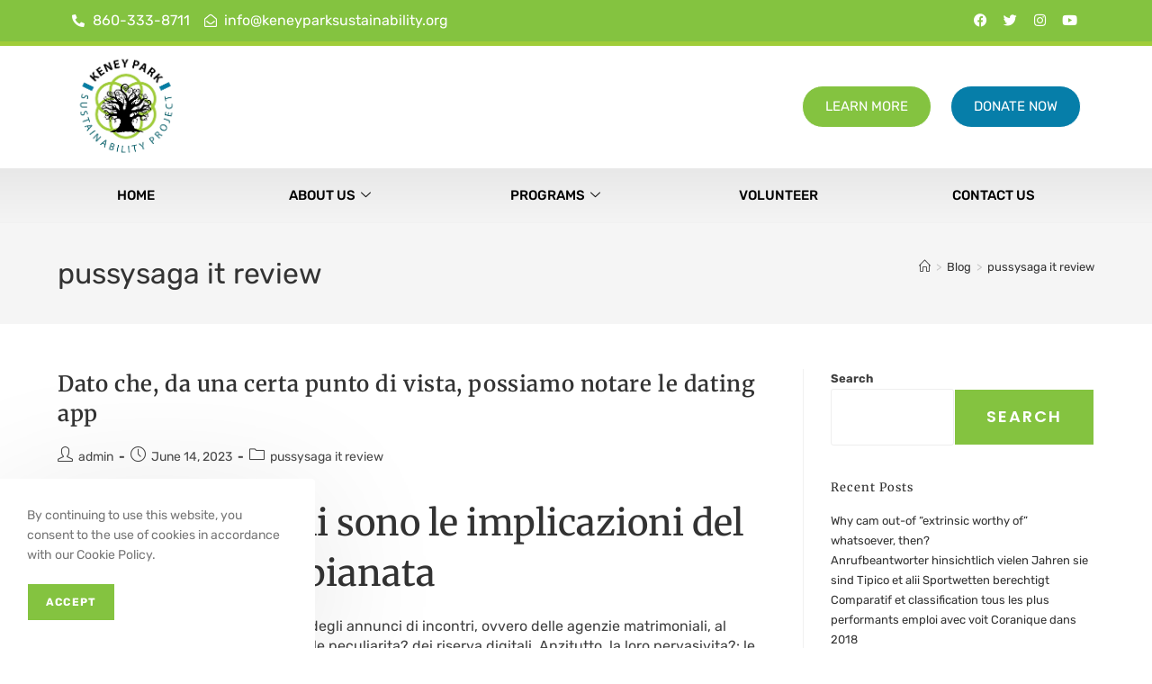

--- FILE ---
content_type: text/html; charset=UTF-8
request_url: https://keneyparksustainability.org/category/pussysaga-it-review/
body_size: 32210
content:
<!DOCTYPE html>
<html class="html" lang="en-US">
<head>
	<meta charset="UTF-8">
	<link rel="profile" href="https://gmpg.org/xfn/11">

	<title>pussysaga it review &#8211; Keney Park Sustainability</title>
<meta name='robots' content='max-image-preview:large' />
<meta name="viewport" content="width=device-width, initial-scale=1"><link rel='dns-prefetch' href='//fonts.googleapis.com' />
<link rel="alternate" type="application/rss+xml" title="Keney Park Sustainability &raquo; Feed" href="https://keneyparksustainability.org/feed/" />
<link rel="alternate" type="application/rss+xml" title="Keney Park Sustainability &raquo; Comments Feed" href="https://keneyparksustainability.org/comments/feed/" />
<link rel="alternate" type="application/rss+xml" title="Keney Park Sustainability &raquo; pussysaga it review Category Feed" href="https://keneyparksustainability.org/category/pussysaga-it-review/feed/" />
<style id='wp-img-auto-sizes-contain-inline-css'>
img:is([sizes=auto i],[sizes^="auto," i]){contain-intrinsic-size:3000px 1500px}
/*# sourceURL=wp-img-auto-sizes-contain-inline-css */
</style>
<link rel='stylesheet' id='premium-addons-css' href='https://keneyparksustainability.org/wp-content/plugins/premium-addons-for-elementor/assets/frontend/min-css/premium-addons.min.css?ver=4.11.6' media='all' />
<style id='wp-emoji-styles-inline-css'>

	img.wp-smiley, img.emoji {
		display: inline !important;
		border: none !important;
		box-shadow: none !important;
		height: 1em !important;
		width: 1em !important;
		margin: 0 0.07em !important;
		vertical-align: -0.1em !important;
		background: none !important;
		padding: 0 !important;
	}
/*# sourceURL=wp-emoji-styles-inline-css */
</style>
<link rel='stylesheet' id='wp-block-library-css' href='https://keneyparksustainability.org/wp-includes/css/dist/block-library/style.min.css?ver=a543fd16e6e6dcfa73ddba71aae52635' media='all' />
<style id='wp-block-archives-inline-css'>
.wp-block-archives{box-sizing:border-box}.wp-block-archives-dropdown label{display:block}
/*# sourceURL=https://keneyparksustainability.org/wp-includes/blocks/archives/style.min.css */
</style>
<style id='wp-block-categories-inline-css'>
.wp-block-categories{box-sizing:border-box}.wp-block-categories.alignleft{margin-right:2em}.wp-block-categories.alignright{margin-left:2em}.wp-block-categories.wp-block-categories-dropdown.aligncenter{text-align:center}.wp-block-categories .wp-block-categories__label{display:block;width:100%}
/*# sourceURL=https://keneyparksustainability.org/wp-includes/blocks/categories/style.min.css */
</style>
<style id='wp-block-heading-inline-css'>
h1:where(.wp-block-heading).has-background,h2:where(.wp-block-heading).has-background,h3:where(.wp-block-heading).has-background,h4:where(.wp-block-heading).has-background,h5:where(.wp-block-heading).has-background,h6:where(.wp-block-heading).has-background{padding:1.25em 2.375em}h1.has-text-align-left[style*=writing-mode]:where([style*=vertical-lr]),h1.has-text-align-right[style*=writing-mode]:where([style*=vertical-rl]),h2.has-text-align-left[style*=writing-mode]:where([style*=vertical-lr]),h2.has-text-align-right[style*=writing-mode]:where([style*=vertical-rl]),h3.has-text-align-left[style*=writing-mode]:where([style*=vertical-lr]),h3.has-text-align-right[style*=writing-mode]:where([style*=vertical-rl]),h4.has-text-align-left[style*=writing-mode]:where([style*=vertical-lr]),h4.has-text-align-right[style*=writing-mode]:where([style*=vertical-rl]),h5.has-text-align-left[style*=writing-mode]:where([style*=vertical-lr]),h5.has-text-align-right[style*=writing-mode]:where([style*=vertical-rl]),h6.has-text-align-left[style*=writing-mode]:where([style*=vertical-lr]),h6.has-text-align-right[style*=writing-mode]:where([style*=vertical-rl]){rotate:180deg}
/*# sourceURL=https://keneyparksustainability.org/wp-includes/blocks/heading/style.min.css */
</style>
<style id='wp-block-latest-comments-inline-css'>
ol.wp-block-latest-comments{box-sizing:border-box;margin-left:0}:where(.wp-block-latest-comments:not([style*=line-height] .wp-block-latest-comments__comment)){line-height:1.1}:where(.wp-block-latest-comments:not([style*=line-height] .wp-block-latest-comments__comment-excerpt p)){line-height:1.8}.has-dates :where(.wp-block-latest-comments:not([style*=line-height])),.has-excerpts :where(.wp-block-latest-comments:not([style*=line-height])){line-height:1.5}.wp-block-latest-comments .wp-block-latest-comments{padding-left:0}.wp-block-latest-comments__comment{list-style:none;margin-bottom:1em}.has-avatars .wp-block-latest-comments__comment{list-style:none;min-height:2.25em}.has-avatars .wp-block-latest-comments__comment .wp-block-latest-comments__comment-excerpt,.has-avatars .wp-block-latest-comments__comment .wp-block-latest-comments__comment-meta{margin-left:3.25em}.wp-block-latest-comments__comment-excerpt p{font-size:.875em;margin:.36em 0 1.4em}.wp-block-latest-comments__comment-date{display:block;font-size:.75em}.wp-block-latest-comments .avatar,.wp-block-latest-comments__comment-avatar{border-radius:1.5em;display:block;float:left;height:2.5em;margin-right:.75em;width:2.5em}.wp-block-latest-comments[class*=-font-size] a,.wp-block-latest-comments[style*=font-size] a{font-size:inherit}
/*# sourceURL=https://keneyparksustainability.org/wp-includes/blocks/latest-comments/style.min.css */
</style>
<style id='wp-block-latest-posts-inline-css'>
.wp-block-latest-posts{box-sizing:border-box}.wp-block-latest-posts.alignleft{margin-right:2em}.wp-block-latest-posts.alignright{margin-left:2em}.wp-block-latest-posts.wp-block-latest-posts__list{list-style:none}.wp-block-latest-posts.wp-block-latest-posts__list li{clear:both;overflow-wrap:break-word}.wp-block-latest-posts.is-grid{display:flex;flex-wrap:wrap}.wp-block-latest-posts.is-grid li{margin:0 1.25em 1.25em 0;width:100%}@media (min-width:600px){.wp-block-latest-posts.columns-2 li{width:calc(50% - .625em)}.wp-block-latest-posts.columns-2 li:nth-child(2n){margin-right:0}.wp-block-latest-posts.columns-3 li{width:calc(33.33333% - .83333em)}.wp-block-latest-posts.columns-3 li:nth-child(3n){margin-right:0}.wp-block-latest-posts.columns-4 li{width:calc(25% - .9375em)}.wp-block-latest-posts.columns-4 li:nth-child(4n){margin-right:0}.wp-block-latest-posts.columns-5 li{width:calc(20% - 1em)}.wp-block-latest-posts.columns-5 li:nth-child(5n){margin-right:0}.wp-block-latest-posts.columns-6 li{width:calc(16.66667% - 1.04167em)}.wp-block-latest-posts.columns-6 li:nth-child(6n){margin-right:0}}:root :where(.wp-block-latest-posts.is-grid){padding:0}:root :where(.wp-block-latest-posts.wp-block-latest-posts__list){padding-left:0}.wp-block-latest-posts__post-author,.wp-block-latest-posts__post-date{display:block;font-size:.8125em}.wp-block-latest-posts__post-excerpt,.wp-block-latest-posts__post-full-content{margin-bottom:1em;margin-top:.5em}.wp-block-latest-posts__featured-image a{display:inline-block}.wp-block-latest-posts__featured-image img{height:auto;max-width:100%;width:auto}.wp-block-latest-posts__featured-image.alignleft{float:left;margin-right:1em}.wp-block-latest-posts__featured-image.alignright{float:right;margin-left:1em}.wp-block-latest-posts__featured-image.aligncenter{margin-bottom:1em;text-align:center}
/*# sourceURL=https://keneyparksustainability.org/wp-includes/blocks/latest-posts/style.min.css */
</style>
<style id='wp-block-search-inline-css'>
.wp-block-search__button{margin-left:10px;word-break:normal}.wp-block-search__button.has-icon{line-height:0}.wp-block-search__button svg{height:1.25em;min-height:24px;min-width:24px;width:1.25em;fill:currentColor;vertical-align:text-bottom}:where(.wp-block-search__button){border:1px solid #ccc;padding:6px 10px}.wp-block-search__inside-wrapper{display:flex;flex:auto;flex-wrap:nowrap;max-width:100%}.wp-block-search__label{width:100%}.wp-block-search.wp-block-search__button-only .wp-block-search__button{box-sizing:border-box;display:flex;flex-shrink:0;justify-content:center;margin-left:0;max-width:100%}.wp-block-search.wp-block-search__button-only .wp-block-search__inside-wrapper{min-width:0!important;transition-property:width}.wp-block-search.wp-block-search__button-only .wp-block-search__input{flex-basis:100%;transition-duration:.3s}.wp-block-search.wp-block-search__button-only.wp-block-search__searchfield-hidden,.wp-block-search.wp-block-search__button-only.wp-block-search__searchfield-hidden .wp-block-search__inside-wrapper{overflow:hidden}.wp-block-search.wp-block-search__button-only.wp-block-search__searchfield-hidden .wp-block-search__input{border-left-width:0!important;border-right-width:0!important;flex-basis:0;flex-grow:0;margin:0;min-width:0!important;padding-left:0!important;padding-right:0!important;width:0!important}:where(.wp-block-search__input){appearance:none;border:1px solid #949494;flex-grow:1;font-family:inherit;font-size:inherit;font-style:inherit;font-weight:inherit;letter-spacing:inherit;line-height:inherit;margin-left:0;margin-right:0;min-width:3rem;padding:8px;text-decoration:unset!important;text-transform:inherit}:where(.wp-block-search__button-inside .wp-block-search__inside-wrapper){background-color:#fff;border:1px solid #949494;box-sizing:border-box;padding:4px}:where(.wp-block-search__button-inside .wp-block-search__inside-wrapper) .wp-block-search__input{border:none;border-radius:0;padding:0 4px}:where(.wp-block-search__button-inside .wp-block-search__inside-wrapper) .wp-block-search__input:focus{outline:none}:where(.wp-block-search__button-inside .wp-block-search__inside-wrapper) :where(.wp-block-search__button){padding:4px 8px}.wp-block-search.aligncenter .wp-block-search__inside-wrapper{margin:auto}.wp-block[data-align=right] .wp-block-search.wp-block-search__button-only .wp-block-search__inside-wrapper{float:right}
/*# sourceURL=https://keneyparksustainability.org/wp-includes/blocks/search/style.min.css */
</style>
<style id='wp-block-search-theme-inline-css'>
.wp-block-search .wp-block-search__label{font-weight:700}.wp-block-search__button{border:1px solid #ccc;padding:.375em .625em}
/*# sourceURL=https://keneyparksustainability.org/wp-includes/blocks/search/theme.min.css */
</style>
<style id='wp-block-group-inline-css'>
.wp-block-group{box-sizing:border-box}:where(.wp-block-group.wp-block-group-is-layout-constrained){position:relative}
/*# sourceURL=https://keneyparksustainability.org/wp-includes/blocks/group/style.min.css */
</style>
<style id='wp-block-group-theme-inline-css'>
:where(.wp-block-group.has-background){padding:1.25em 2.375em}
/*# sourceURL=https://keneyparksustainability.org/wp-includes/blocks/group/theme.min.css */
</style>
<style id='global-styles-inline-css'>
:root{--wp--preset--aspect-ratio--square: 1;--wp--preset--aspect-ratio--4-3: 4/3;--wp--preset--aspect-ratio--3-4: 3/4;--wp--preset--aspect-ratio--3-2: 3/2;--wp--preset--aspect-ratio--2-3: 2/3;--wp--preset--aspect-ratio--16-9: 16/9;--wp--preset--aspect-ratio--9-16: 9/16;--wp--preset--color--black: #000000;--wp--preset--color--cyan-bluish-gray: #abb8c3;--wp--preset--color--white: #ffffff;--wp--preset--color--pale-pink: #f78da7;--wp--preset--color--vivid-red: #cf2e2e;--wp--preset--color--luminous-vivid-orange: #ff6900;--wp--preset--color--luminous-vivid-amber: #fcb900;--wp--preset--color--light-green-cyan: #7bdcb5;--wp--preset--color--vivid-green-cyan: #00d084;--wp--preset--color--pale-cyan-blue: #8ed1fc;--wp--preset--color--vivid-cyan-blue: #0693e3;--wp--preset--color--vivid-purple: #9b51e0;--wp--preset--gradient--vivid-cyan-blue-to-vivid-purple: linear-gradient(135deg,rgb(6,147,227) 0%,rgb(155,81,224) 100%);--wp--preset--gradient--light-green-cyan-to-vivid-green-cyan: linear-gradient(135deg,rgb(122,220,180) 0%,rgb(0,208,130) 100%);--wp--preset--gradient--luminous-vivid-amber-to-luminous-vivid-orange: linear-gradient(135deg,rgb(252,185,0) 0%,rgb(255,105,0) 100%);--wp--preset--gradient--luminous-vivid-orange-to-vivid-red: linear-gradient(135deg,rgb(255,105,0) 0%,rgb(207,46,46) 100%);--wp--preset--gradient--very-light-gray-to-cyan-bluish-gray: linear-gradient(135deg,rgb(238,238,238) 0%,rgb(169,184,195) 100%);--wp--preset--gradient--cool-to-warm-spectrum: linear-gradient(135deg,rgb(74,234,220) 0%,rgb(151,120,209) 20%,rgb(207,42,186) 40%,rgb(238,44,130) 60%,rgb(251,105,98) 80%,rgb(254,248,76) 100%);--wp--preset--gradient--blush-light-purple: linear-gradient(135deg,rgb(255,206,236) 0%,rgb(152,150,240) 100%);--wp--preset--gradient--blush-bordeaux: linear-gradient(135deg,rgb(254,205,165) 0%,rgb(254,45,45) 50%,rgb(107,0,62) 100%);--wp--preset--gradient--luminous-dusk: linear-gradient(135deg,rgb(255,203,112) 0%,rgb(199,81,192) 50%,rgb(65,88,208) 100%);--wp--preset--gradient--pale-ocean: linear-gradient(135deg,rgb(255,245,203) 0%,rgb(182,227,212) 50%,rgb(51,167,181) 100%);--wp--preset--gradient--electric-grass: linear-gradient(135deg,rgb(202,248,128) 0%,rgb(113,206,126) 100%);--wp--preset--gradient--midnight: linear-gradient(135deg,rgb(2,3,129) 0%,rgb(40,116,252) 100%);--wp--preset--font-size--small: 13px;--wp--preset--font-size--medium: 20px;--wp--preset--font-size--large: 36px;--wp--preset--font-size--x-large: 42px;--wp--preset--spacing--20: 0.44rem;--wp--preset--spacing--30: 0.67rem;--wp--preset--spacing--40: 1rem;--wp--preset--spacing--50: 1.5rem;--wp--preset--spacing--60: 2.25rem;--wp--preset--spacing--70: 3.38rem;--wp--preset--spacing--80: 5.06rem;--wp--preset--shadow--natural: 6px 6px 9px rgba(0, 0, 0, 0.2);--wp--preset--shadow--deep: 12px 12px 50px rgba(0, 0, 0, 0.4);--wp--preset--shadow--sharp: 6px 6px 0px rgba(0, 0, 0, 0.2);--wp--preset--shadow--outlined: 6px 6px 0px -3px rgb(255, 255, 255), 6px 6px rgb(0, 0, 0);--wp--preset--shadow--crisp: 6px 6px 0px rgb(0, 0, 0);}:where(.is-layout-flex){gap: 0.5em;}:where(.is-layout-grid){gap: 0.5em;}body .is-layout-flex{display: flex;}.is-layout-flex{flex-wrap: wrap;align-items: center;}.is-layout-flex > :is(*, div){margin: 0;}body .is-layout-grid{display: grid;}.is-layout-grid > :is(*, div){margin: 0;}:where(.wp-block-columns.is-layout-flex){gap: 2em;}:where(.wp-block-columns.is-layout-grid){gap: 2em;}:where(.wp-block-post-template.is-layout-flex){gap: 1.25em;}:where(.wp-block-post-template.is-layout-grid){gap: 1.25em;}.has-black-color{color: var(--wp--preset--color--black) !important;}.has-cyan-bluish-gray-color{color: var(--wp--preset--color--cyan-bluish-gray) !important;}.has-white-color{color: var(--wp--preset--color--white) !important;}.has-pale-pink-color{color: var(--wp--preset--color--pale-pink) !important;}.has-vivid-red-color{color: var(--wp--preset--color--vivid-red) !important;}.has-luminous-vivid-orange-color{color: var(--wp--preset--color--luminous-vivid-orange) !important;}.has-luminous-vivid-amber-color{color: var(--wp--preset--color--luminous-vivid-amber) !important;}.has-light-green-cyan-color{color: var(--wp--preset--color--light-green-cyan) !important;}.has-vivid-green-cyan-color{color: var(--wp--preset--color--vivid-green-cyan) !important;}.has-pale-cyan-blue-color{color: var(--wp--preset--color--pale-cyan-blue) !important;}.has-vivid-cyan-blue-color{color: var(--wp--preset--color--vivid-cyan-blue) !important;}.has-vivid-purple-color{color: var(--wp--preset--color--vivid-purple) !important;}.has-black-background-color{background-color: var(--wp--preset--color--black) !important;}.has-cyan-bluish-gray-background-color{background-color: var(--wp--preset--color--cyan-bluish-gray) !important;}.has-white-background-color{background-color: var(--wp--preset--color--white) !important;}.has-pale-pink-background-color{background-color: var(--wp--preset--color--pale-pink) !important;}.has-vivid-red-background-color{background-color: var(--wp--preset--color--vivid-red) !important;}.has-luminous-vivid-orange-background-color{background-color: var(--wp--preset--color--luminous-vivid-orange) !important;}.has-luminous-vivid-amber-background-color{background-color: var(--wp--preset--color--luminous-vivid-amber) !important;}.has-light-green-cyan-background-color{background-color: var(--wp--preset--color--light-green-cyan) !important;}.has-vivid-green-cyan-background-color{background-color: var(--wp--preset--color--vivid-green-cyan) !important;}.has-pale-cyan-blue-background-color{background-color: var(--wp--preset--color--pale-cyan-blue) !important;}.has-vivid-cyan-blue-background-color{background-color: var(--wp--preset--color--vivid-cyan-blue) !important;}.has-vivid-purple-background-color{background-color: var(--wp--preset--color--vivid-purple) !important;}.has-black-border-color{border-color: var(--wp--preset--color--black) !important;}.has-cyan-bluish-gray-border-color{border-color: var(--wp--preset--color--cyan-bluish-gray) !important;}.has-white-border-color{border-color: var(--wp--preset--color--white) !important;}.has-pale-pink-border-color{border-color: var(--wp--preset--color--pale-pink) !important;}.has-vivid-red-border-color{border-color: var(--wp--preset--color--vivid-red) !important;}.has-luminous-vivid-orange-border-color{border-color: var(--wp--preset--color--luminous-vivid-orange) !important;}.has-luminous-vivid-amber-border-color{border-color: var(--wp--preset--color--luminous-vivid-amber) !important;}.has-light-green-cyan-border-color{border-color: var(--wp--preset--color--light-green-cyan) !important;}.has-vivid-green-cyan-border-color{border-color: var(--wp--preset--color--vivid-green-cyan) !important;}.has-pale-cyan-blue-border-color{border-color: var(--wp--preset--color--pale-cyan-blue) !important;}.has-vivid-cyan-blue-border-color{border-color: var(--wp--preset--color--vivid-cyan-blue) !important;}.has-vivid-purple-border-color{border-color: var(--wp--preset--color--vivid-purple) !important;}.has-vivid-cyan-blue-to-vivid-purple-gradient-background{background: var(--wp--preset--gradient--vivid-cyan-blue-to-vivid-purple) !important;}.has-light-green-cyan-to-vivid-green-cyan-gradient-background{background: var(--wp--preset--gradient--light-green-cyan-to-vivid-green-cyan) !important;}.has-luminous-vivid-amber-to-luminous-vivid-orange-gradient-background{background: var(--wp--preset--gradient--luminous-vivid-amber-to-luminous-vivid-orange) !important;}.has-luminous-vivid-orange-to-vivid-red-gradient-background{background: var(--wp--preset--gradient--luminous-vivid-orange-to-vivid-red) !important;}.has-very-light-gray-to-cyan-bluish-gray-gradient-background{background: var(--wp--preset--gradient--very-light-gray-to-cyan-bluish-gray) !important;}.has-cool-to-warm-spectrum-gradient-background{background: var(--wp--preset--gradient--cool-to-warm-spectrum) !important;}.has-blush-light-purple-gradient-background{background: var(--wp--preset--gradient--blush-light-purple) !important;}.has-blush-bordeaux-gradient-background{background: var(--wp--preset--gradient--blush-bordeaux) !important;}.has-luminous-dusk-gradient-background{background: var(--wp--preset--gradient--luminous-dusk) !important;}.has-pale-ocean-gradient-background{background: var(--wp--preset--gradient--pale-ocean) !important;}.has-electric-grass-gradient-background{background: var(--wp--preset--gradient--electric-grass) !important;}.has-midnight-gradient-background{background: var(--wp--preset--gradient--midnight) !important;}.has-small-font-size{font-size: var(--wp--preset--font-size--small) !important;}.has-medium-font-size{font-size: var(--wp--preset--font-size--medium) !important;}.has-large-font-size{font-size: var(--wp--preset--font-size--large) !important;}.has-x-large-font-size{font-size: var(--wp--preset--font-size--x-large) !important;}
/*# sourceURL=global-styles-inline-css */
</style>

<style id='classic-theme-styles-inline-css'>
/*! This file is auto-generated */
.wp-block-button__link{color:#fff;background-color:#32373c;border-radius:9999px;box-shadow:none;text-decoration:none;padding:calc(.667em + 2px) calc(1.333em + 2px);font-size:1.125em}.wp-block-file__button{background:#32373c;color:#fff;text-decoration:none}
/*# sourceURL=/wp-includes/css/classic-themes.min.css */
</style>
<link rel='stylesheet' id='embedpress-style-css' href='https://keneyparksustainability.org/wp-content/plugins/embedpress/assets/css/embedpress.css?ver=4.2.3' media='all' />
<link rel='stylesheet' id='tutor-icon-css' href='https://keneyparksustainability.org/wp-content/plugins/tutor/assets/css/tutor-icon.min.css?ver=3.6.1' media='all' />
<link rel='stylesheet' id='tutor-css' href='https://keneyparksustainability.org/wp-content/plugins/tutor/assets/css/tutor.min.css?ver=3.6.1' media='all' />
<link rel='stylesheet' id='tutor-frontend-css' href='https://keneyparksustainability.org/wp-content/plugins/tutor/assets/css/tutor-front.min.css?ver=3.6.1' media='all' />
<style id='tutor-frontend-inline-css'>
.mce-notification.mce-notification-error{display: none !important;}
:root{--tutor-color-primary:#3E64DE;--tutor-color-primary-rgb:62, 100, 222;--tutor-color-primary-hover:#3A5CCC;--tutor-color-primary-hover-rgb:58, 92, 204;--tutor-body-color:#212327;--tutor-body-color-rgb:33, 35, 39;--tutor-border-color:#E3E5EB;--tutor-border-color-rgb:227, 229, 235;--tutor-color-gray:#CDCFD5;--tutor-color-gray-rgb:205, 207, 213;}
/*# sourceURL=tutor-frontend-inline-css */
</style>
<link rel='stylesheet' id='tutor_oceanwp-css' href='https://keneyparksustainability.org/wp-content/plugins/tutor/includes/theme-compatibility/oceanwp/assets/css/style.css?ver=a543fd16e6e6dcfa73ddba71aae52635' media='all' />
<link rel='stylesheet' id='font-awesome-css' href='https://keneyparksustainability.org/wp-content/themes/oceanwp/assets/fonts/fontawesome/css/all.min.css?ver=6.7.2' media='all' />
<link rel='stylesheet' id='simple-line-icons-css' href='https://keneyparksustainability.org/wp-content/themes/oceanwp/assets/css/third/simple-line-icons.min.css?ver=2.4.0' media='all' />
<link rel='stylesheet' id='oceanwp-style-css' href='https://keneyparksustainability.org/wp-content/themes/oceanwp/assets/css/style.min.css?ver=4.0.7' media='all' />
<link rel='stylesheet' id='oceanwp-google-font-roboto-slab-css' href='//fonts.googleapis.com/css?family=Roboto+Slab%3A100%2C200%2C300%2C400%2C500%2C600%2C700%2C800%2C900%2C100i%2C200i%2C300i%2C400i%2C500i%2C600i%2C700i%2C800i%2C900i&#038;subset=latin&#038;display=swap&#038;ver=6.9' media='all' />
<link rel='stylesheet' id='elementor-icons-css' href='https://keneyparksustainability.org/wp-content/plugins/elementor/assets/lib/eicons/css/elementor-icons.min.css?ver=5.36.0' media='all' />
<link rel='stylesheet' id='elementor-frontend-css' href='https://keneyparksustainability.org/wp-content/plugins/elementor/assets/css/frontend.min.css?ver=3.28.4' media='all' />
<link rel='stylesheet' id='elementor-post-5-css' href='https://keneyparksustainability.org/wp-content/uploads/elementor/css/post-5.css?ver=1746103551' media='all' />
<link rel='stylesheet' id='elementor-pro-css' href='https://keneyparksustainability.org/wp-content/plugins/elementor-pro/assets/css/frontend.min.css?ver=3.14.0' media='all' />
<link rel='stylesheet' id='elementor-post-7005-css' href='https://keneyparksustainability.org/wp-content/uploads/elementor/css/post-7005.css?ver=1763075310' media='all' />
<link rel='stylesheet' id='elementor-post-1406-css' href='https://keneyparksustainability.org/wp-content/uploads/elementor/css/post-1406.css?ver=1755811477' media='all' />
<link rel='stylesheet' id='dashicons-css' href='https://keneyparksustainability.org/wp-includes/css/dashicons.min.css?ver=a543fd16e6e6dcfa73ddba71aae52635' media='all' />
<link rel='stylesheet' id='ics-calendar-css' href='https://keneyparksustainability.org/wp-content/plugins/ics-calendar/assets/style.min.css?ver=11.3.4' media='all' />
<link rel='stylesheet' id='ekit-widget-styles-css' href='https://keneyparksustainability.org/wp-content/plugins/elementskit-lite/widgets/init/assets/css/widget-styles.css?ver=3.5.0' media='all' />
<link rel='stylesheet' id='ekit-responsive-css' href='https://keneyparksustainability.org/wp-content/plugins/elementskit-lite/widgets/init/assets/css/responsive.css?ver=3.5.0' media='all' />
<link rel='stylesheet' id='eael-general-css' href='https://keneyparksustainability.org/wp-content/plugins/essential-addons-for-elementor-lite/assets/front-end/css/view/general.min.css?ver=6.1.11' media='all' />
<link rel='stylesheet' id='oe-widgets-style-css' href='https://keneyparksustainability.org/wp-content/plugins/ocean-extra/assets/css/widgets.css?ver=a543fd16e6e6dcfa73ddba71aae52635' media='all' />
<link rel='stylesheet' id='ocean-cookie-notice-css' href='https://keneyparksustainability.org/wp-content/plugins/ocean-cookie-notice/assets/css/style.min.css?ver=a543fd16e6e6dcfa73ddba71aae52635' media='all' />
<link rel='stylesheet' id='oig-style-css' href='https://keneyparksustainability.org/wp-content/plugins/ocean-instagram/assets/css/style.min.css?ver=a543fd16e6e6dcfa73ddba71aae52635' media='all' />
<link rel='stylesheet' id='ow-perfect-scrollbar-css' href='https://keneyparksustainability.org/wp-content/themes/oceanwp/assets/css/third/perfect-scrollbar.css?ver=1.5.0' media='all' />
<link rel='stylesheet' id='osp-side-panel-style-css' href='https://keneyparksustainability.org/wp-content/plugins/ocean-side-panel/assets/css/style.min.css?ver=a543fd16e6e6dcfa73ddba71aae52635' media='all' />
<link rel='stylesheet' id='osf-style-css' href='https://keneyparksustainability.org/wp-content/plugins/ocean-sticky-footer/assets/css/style.min.css?ver=a543fd16e6e6dcfa73ddba71aae52635' media='all' />
<link rel='stylesheet' id='elementor-gf-local-roboto-css' href='https://keneyparksustainability.org/wp-content/uploads/elementor/google-fonts/css/roboto.css?ver=1745257976' media='all' />
<link rel='stylesheet' id='elementor-gf-local-robotoslab-css' href='https://keneyparksustainability.org/wp-content/uploads/elementor/google-fonts/css/robotoslab.css?ver=1745257983' media='all' />
<link rel='stylesheet' id='elementor-gf-local-rubik-css' href='https://keneyparksustainability.org/wp-content/uploads/elementor/google-fonts/css/rubik.css?ver=1745257994' media='all' />
<link rel='stylesheet' id='elementor-gf-local-merriweather-css' href='https://keneyparksustainability.org/wp-content/uploads/elementor/google-fonts/css/merriweather.css?ver=1745258006' media='all' />
<link rel='stylesheet' id='elementor-gf-local-poppins-css' href='https://keneyparksustainability.org/wp-content/uploads/elementor/google-fonts/css/poppins.css?ver=1745258010' media='all' />
<link rel='stylesheet' id='elementor-gf-local-montserrat-css' href='https://keneyparksustainability.org/wp-content/uploads/elementor/google-fonts/css/montserrat.css?ver=1745258020' media='all' />
<link rel='stylesheet' id='elementor-icons-shared-0-css' href='https://keneyparksustainability.org/wp-content/plugins/elementor/assets/lib/font-awesome/css/fontawesome.min.css?ver=5.15.3' media='all' />
<link rel='stylesheet' id='elementor-icons-fa-solid-css' href='https://keneyparksustainability.org/wp-content/plugins/elementor/assets/lib/font-awesome/css/solid.min.css?ver=5.15.3' media='all' />
<link rel='stylesheet' id='elementor-icons-fa-regular-css' href='https://keneyparksustainability.org/wp-content/plugins/elementor/assets/lib/font-awesome/css/regular.min.css?ver=5.15.3' media='all' />
<link rel='stylesheet' id='elementor-icons-fa-brands-css' href='https://keneyparksustainability.org/wp-content/plugins/elementor/assets/lib/font-awesome/css/brands.min.css?ver=5.15.3' media='all' />
<script src="https://keneyparksustainability.org/wp-includes/js/jquery/jquery.min.js?ver=3.7.1" id="jquery-core-js"></script>
<script src="https://keneyparksustainability.org/wp-includes/js/jquery/jquery-migrate.min.js?ver=3.4.1" id="jquery-migrate-js"></script>
<link rel="https://api.w.org/" href="https://keneyparksustainability.org/wp-json/" /><link rel="alternate" title="JSON" type="application/json" href="https://keneyparksustainability.org/wp-json/wp/v2/categories/228" /><meta name="generator" content="Elementor 3.28.4; features: additional_custom_breakpoints, e_local_google_fonts; settings: css_print_method-external, google_font-enabled, font_display-auto">
			<style>
				.e-con.e-parent:nth-of-type(n+4):not(.e-lazyloaded):not(.e-no-lazyload),
				.e-con.e-parent:nth-of-type(n+4):not(.e-lazyloaded):not(.e-no-lazyload) * {
					background-image: none !important;
				}
				@media screen and (max-height: 1024px) {
					.e-con.e-parent:nth-of-type(n+3):not(.e-lazyloaded):not(.e-no-lazyload),
					.e-con.e-parent:nth-of-type(n+3):not(.e-lazyloaded):not(.e-no-lazyload) * {
						background-image: none !important;
					}
				}
				@media screen and (max-height: 640px) {
					.e-con.e-parent:nth-of-type(n+2):not(.e-lazyloaded):not(.e-no-lazyload),
					.e-con.e-parent:nth-of-type(n+2):not(.e-lazyloaded):not(.e-no-lazyload) * {
						background-image: none !important;
					}
				}
			</style>
			<link rel="icon" href="https://keneyparksustainability.org/wp-content/uploads/2022/03/logo-150x150.png" sizes="32x32" />
<link rel="icon" href="https://keneyparksustainability.org/wp-content/uploads/2022/03/logo.png" sizes="192x192" />
<link rel="apple-touch-icon" href="https://keneyparksustainability.org/wp-content/uploads/2022/03/logo.png" />
<meta name="msapplication-TileImage" content="https://keneyparksustainability.org/wp-content/uploads/2022/03/logo.png" />
		<style id="wp-custom-css">
			.wpcf7-form input,.wpcf7-form textarea{text-align:center}.elementor-element.elementor-element-jtqnlxa .elementor-icon i{text-align:center}.elementor-1335 .elementor-element.elementor-element-6b65d299 .elementor-nav-menu--dropdown{min-width:23.8rem !important}#top-bar-wrap,#top-bar-content strong{color:#ffffff;display:none}#footer-callout-wrap{background-color:#1b1b1b;color:#ddd;padding:30px 0;border-top:1px solid #1b1b1b;display:none}/* Course page styling */.tutor-meta.tutor-course-details-info >*{font-size:16px}.tutor-wrap h1.tutor-course-details-title{font-family:"Merriweather",sans-serif;font-size:40px}.tutor-tab-item p,.tutor-tab-item li{font-size:16px}.tutor-card-footer span{font-size:16px}.tutor-single-course-sidebar-more .tutor-course-details-widget li{font-size:16px}span.tutor-course-content-list-item-duration{font-size:12px}.tutor-course-details-instructors a{font-size:16px}.tutor-course-details-content h2{font-size:24px;font-weight:700}.tutor-course-topic-item span.tutor-course-topic-item-title{font-size:16px}.tutor-course-topic-item-duration{font-size:14px}.tutor-course-topic-single-header-title{font-size:18px}span.tutor-fs-6.tutor-fw-medium{font-size:15px}.single-lesson h1.page-header-title.clr{width:50%}.courses-template-default header.page-header,.lesson-template-default header.page-header{display:none}.tutor-course-single-content-wrapper{max-width:1200px;margin:auto}.tutor-accordion-item-header{font-size:18px;font-weight:400}.tutor-modal-window .tutor-color-secondary{font-size:14px}.tutor-modal-window .tutor-color-black{font-size:14px}button.tutor-btn.tutro-btn-icon{padding:8px 16px}button.tutor-btn.tutro-btn-icon:hover{background:#3e64de;color:#fff}.tutor-modal .tutor-modal-close-o{padding:0;font-size:16px;background:#5c5c5c}.tutor-modal .tutor-modal-close-o:hover{background:#111;color:#fff}a.tutor-btn.tutor-btn-primary:hover{transform:scale(1.1)}		</style>
		<!-- OceanWP CSS -->
<style type="text/css">
/* Colors */a:hover,a.light:hover,.theme-heading .text::before,.theme-heading .text::after,#top-bar-content >a:hover,#top-bar-social li.oceanwp-email a:hover,#site-navigation-wrap .dropdown-menu >li >a:hover,#site-header.medium-header #medium-searchform button:hover,.oceanwp-mobile-menu-icon a:hover,.blog-entry.post .blog-entry-header .entry-title a:hover,.blog-entry.post .blog-entry-readmore a:hover,.blog-entry.thumbnail-entry .blog-entry-category a,ul.meta li a:hover,.dropcap,.single nav.post-navigation .nav-links .title,body .related-post-title a:hover,body #wp-calendar caption,body .contact-info-widget.default i,body .contact-info-widget.big-icons i,body .custom-links-widget .oceanwp-custom-links li a:hover,body .custom-links-widget .oceanwp-custom-links li a:hover:before,body .posts-thumbnails-widget li a:hover,body .social-widget li.oceanwp-email a:hover,.comment-author .comment-meta .comment-reply-link,#respond #cancel-comment-reply-link:hover,#footer-widgets .footer-box a:hover,#footer-bottom a:hover,#footer-bottom #footer-bottom-menu a:hover,.sidr a:hover,.sidr-class-dropdown-toggle:hover,.sidr-class-menu-item-has-children.active >a,.sidr-class-menu-item-has-children.active >a >.sidr-class-dropdown-toggle,input[type=checkbox]:checked:before{color:#84c340}.single nav.post-navigation .nav-links .title .owp-icon use,.blog-entry.post .blog-entry-readmore a:hover .owp-icon use,body .contact-info-widget.default .owp-icon use,body .contact-info-widget.big-icons .owp-icon use{stroke:#84c340}input[type="button"],input[type="reset"],input[type="submit"],button[type="submit"],.button,#site-navigation-wrap .dropdown-menu >li.btn >a >span,.thumbnail:hover i,.thumbnail:hover .link-post-svg-icon,.post-quote-content,.omw-modal .omw-close-modal,body .contact-info-widget.big-icons li:hover i,body .contact-info-widget.big-icons li:hover .owp-icon,body div.wpforms-container-full .wpforms-form input[type=submit],body div.wpforms-container-full .wpforms-form button[type=submit],body div.wpforms-container-full .wpforms-form .wpforms-page-button,.woocommerce-cart .wp-element-button,.woocommerce-checkout .wp-element-button,.wp-block-button__link{background-color:#84c340}.widget-title{border-color:#84c340}blockquote{border-color:#84c340}.wp-block-quote{border-color:#84c340}#searchform-dropdown{border-color:#84c340}.dropdown-menu .sub-menu{border-color:#84c340}.blog-entry.large-entry .blog-entry-readmore a:hover{border-color:#84c340}.oceanwp-newsletter-form-wrap input[type="email"]:focus{border-color:#84c340}.social-widget li.oceanwp-email a:hover{border-color:#84c340}#respond #cancel-comment-reply-link:hover{border-color:#84c340}body .contact-info-widget.big-icons li:hover i{border-color:#84c340}body .contact-info-widget.big-icons li:hover .owp-icon{border-color:#84c340}#footer-widgets .oceanwp-newsletter-form-wrap input[type="email"]:focus{border-color:#84c340}input[type="button"]:hover,input[type="reset"]:hover,input[type="submit"]:hover,button[type="submit"]:hover,input[type="button"]:focus,input[type="reset"]:focus,input[type="submit"]:focus,button[type="submit"]:focus,.button:hover,.button:focus,#site-navigation-wrap .dropdown-menu >li.btn >a:hover >span,.post-quote-author,.omw-modal .omw-close-modal:hover,body div.wpforms-container-full .wpforms-form input[type=submit]:hover,body div.wpforms-container-full .wpforms-form button[type=submit]:hover,body div.wpforms-container-full .wpforms-form .wpforms-page-button:hover,.woocommerce-cart .wp-element-button:hover,.woocommerce-checkout .wp-element-button:hover,.wp-block-button__link:hover{background-color:#6aa32d}body .theme-button,body input[type="submit"],body button[type="submit"],body button,body .button,body div.wpforms-container-full .wpforms-form input[type=submit],body div.wpforms-container-full .wpforms-form button[type=submit],body div.wpforms-container-full .wpforms-form .wpforms-page-button,.woocommerce-cart .wp-element-button,.woocommerce-checkout .wp-element-button,.wp-block-button__link{border-color:#ffffff}body .theme-button:hover,body input[type="submit"]:hover,body button[type="submit"]:hover,body button:hover,body .button:hover,body div.wpforms-container-full .wpforms-form input[type=submit]:hover,body div.wpforms-container-full .wpforms-form input[type=submit]:active,body div.wpforms-container-full .wpforms-form button[type=submit]:hover,body div.wpforms-container-full .wpforms-form button[type=submit]:active,body div.wpforms-container-full .wpforms-form .wpforms-page-button:hover,body div.wpforms-container-full .wpforms-form .wpforms-page-button:active,.woocommerce-cart .wp-element-button:hover,.woocommerce-checkout .wp-element-button:hover,.wp-block-button__link:hover{border-color:#ffffff}form input[type="text"],form input[type="password"],form input[type="email"],form input[type="url"],form input[type="date"],form input[type="month"],form input[type="time"],form input[type="datetime"],form input[type="datetime-local"],form input[type="week"],form input[type="number"],form input[type="search"],form input[type="tel"],form input[type="color"],form select,form textarea,.select2-container .select2-choice,.woocommerce .woocommerce-checkout .select2-container--default .select2-selection--single{border-color:#eeeeee}body div.wpforms-container-full .wpforms-form input[type=date],body div.wpforms-container-full .wpforms-form input[type=datetime],body div.wpforms-container-full .wpforms-form input[type=datetime-local],body div.wpforms-container-full .wpforms-form input[type=email],body div.wpforms-container-full .wpforms-form input[type=month],body div.wpforms-container-full .wpforms-form input[type=number],body div.wpforms-container-full .wpforms-form input[type=password],body div.wpforms-container-full .wpforms-form input[type=range],body div.wpforms-container-full .wpforms-form input[type=search],body div.wpforms-container-full .wpforms-form input[type=tel],body div.wpforms-container-full .wpforms-form input[type=text],body div.wpforms-container-full .wpforms-form input[type=time],body div.wpforms-container-full .wpforms-form input[type=url],body div.wpforms-container-full .wpforms-form input[type=week],body div.wpforms-container-full .wpforms-form select,body div.wpforms-container-full .wpforms-form textarea{border-color:#eeeeee}form input[type="text"]:focus,form input[type="password"]:focus,form input[type="email"]:focus,form input[type="tel"]:focus,form input[type="url"]:focus,form input[type="search"]:focus,form textarea:focus,.select2-drop-active,.select2-dropdown-open.select2-drop-above .select2-choice,.select2-dropdown-open.select2-drop-above .select2-choices,.select2-drop.select2-drop-above.select2-drop-active,.select2-container-active .select2-choice,.select2-container-active .select2-choices{border-color:#84c340}body div.wpforms-container-full .wpforms-form input:focus,body div.wpforms-container-full .wpforms-form textarea:focus,body div.wpforms-container-full .wpforms-form select:focus{border-color:#84c340}/* OceanWP Style Settings CSS */.theme-button,input[type="submit"],button[type="submit"],button,.button,body div.wpforms-container-full .wpforms-form input[type=submit],body div.wpforms-container-full .wpforms-form button[type=submit],body div.wpforms-container-full .wpforms-form .wpforms-page-button{border-style:solid}.theme-button,input[type="submit"],button[type="submit"],button,.button,body div.wpforms-container-full .wpforms-form input[type=submit],body div.wpforms-container-full .wpforms-form button[type=submit],body div.wpforms-container-full .wpforms-form .wpforms-page-button{border-width:1px}form input[type="text"],form input[type="password"],form input[type="email"],form input[type="url"],form input[type="date"],form input[type="month"],form input[type="time"],form input[type="datetime"],form input[type="datetime-local"],form input[type="week"],form input[type="number"],form input[type="search"],form input[type="tel"],form input[type="color"],form select,form textarea{padding:18px 15px 18px 15px}body div.wpforms-container-full .wpforms-form input[type=date],body div.wpforms-container-full .wpforms-form input[type=datetime],body div.wpforms-container-full .wpforms-form input[type=datetime-local],body div.wpforms-container-full .wpforms-form input[type=email],body div.wpforms-container-full .wpforms-form input[type=month],body div.wpforms-container-full .wpforms-form input[type=number],body div.wpforms-container-full .wpforms-form input[type=password],body div.wpforms-container-full .wpforms-form input[type=range],body div.wpforms-container-full .wpforms-form input[type=search],body div.wpforms-container-full .wpforms-form input[type=tel],body div.wpforms-container-full .wpforms-form input[type=text],body div.wpforms-container-full .wpforms-form input[type=time],body div.wpforms-container-full .wpforms-form input[type=url],body div.wpforms-container-full .wpforms-form input[type=week],body div.wpforms-container-full .wpforms-form select,body div.wpforms-container-full .wpforms-form textarea{padding:18px 15px 18px 15px;height:auto}form input[type="text"],form input[type="password"],form input[type="email"],form input[type="url"],form input[type="date"],form input[type="month"],form input[type="time"],form input[type="datetime"],form input[type="datetime-local"],form input[type="week"],form input[type="number"],form input[type="search"],form input[type="tel"],form input[type="color"],form select,form textarea,.woocommerce .woocommerce-checkout .select2-container--default .select2-selection--single{border-style:solid}body div.wpforms-container-full .wpforms-form input[type=date],body div.wpforms-container-full .wpforms-form input[type=datetime],body div.wpforms-container-full .wpforms-form input[type=datetime-local],body div.wpforms-container-full .wpforms-form input[type=email],body div.wpforms-container-full .wpforms-form input[type=month],body div.wpforms-container-full .wpforms-form input[type=number],body div.wpforms-container-full .wpforms-form input[type=password],body div.wpforms-container-full .wpforms-form input[type=range],body div.wpforms-container-full .wpforms-form input[type=search],body div.wpforms-container-full .wpforms-form input[type=tel],body div.wpforms-container-full .wpforms-form input[type=text],body div.wpforms-container-full .wpforms-form input[type=time],body div.wpforms-container-full .wpforms-form input[type=url],body div.wpforms-container-full .wpforms-form input[type=week],body div.wpforms-container-full .wpforms-form select,body div.wpforms-container-full .wpforms-form textarea{border-style:solid}form input[type="text"],form input[type="password"],form input[type="email"],form input[type="url"],form input[type="date"],form input[type="month"],form input[type="time"],form input[type="datetime"],form input[type="datetime-local"],form input[type="week"],form input[type="number"],form input[type="search"],form input[type="tel"],form input[type="color"],form select,form textarea{border-radius:3px}body div.wpforms-container-full .wpforms-form input[type=date],body div.wpforms-container-full .wpforms-form input[type=datetime],body div.wpforms-container-full .wpforms-form input[type=datetime-local],body div.wpforms-container-full .wpforms-form input[type=email],body div.wpforms-container-full .wpforms-form input[type=month],body div.wpforms-container-full .wpforms-form input[type=number],body div.wpforms-container-full .wpforms-form input[type=password],body div.wpforms-container-full .wpforms-form input[type=range],body div.wpforms-container-full .wpforms-form input[type=search],body div.wpforms-container-full .wpforms-form input[type=tel],body div.wpforms-container-full .wpforms-form input[type=text],body div.wpforms-container-full .wpforms-form input[type=time],body div.wpforms-container-full .wpforms-form input[type=url],body div.wpforms-container-full .wpforms-form input[type=week],body div.wpforms-container-full .wpforms-form select,body div.wpforms-container-full .wpforms-form textarea{border-radius:3px}/* Header */#site-logo #site-logo-inner,.oceanwp-social-menu .social-menu-inner,#site-header.full_screen-header .menu-bar-inner,.after-header-content .after-header-content-inner{height:125px}#site-navigation-wrap .dropdown-menu >li >a,#site-navigation-wrap .dropdown-menu >li >span.opl-logout-link,.oceanwp-mobile-menu-icon a,.mobile-menu-close,.after-header-content-inner >a{line-height:125px}#site-header.has-header-media .overlay-header-media{background-color:rgba(0,0,0,0.5)}#site-logo #site-logo-inner a img,#site-header.center-header #site-navigation-wrap .middle-site-logo a img{max-width:500px}/* Topbar */#top-bar-social li a{color:#ffffff}#top-bar-social li a .owp-icon use{stroke:#ffffff}#top-bar-social li a:hover{color:#4d8221!important}#top-bar-social li a:hover .owp-icon use{stroke:#4d8221!important}#top-bar-wrap,.oceanwp-top-bar-sticky{background-color:#84c340}#top-bar-wrap{border-color:#84c340}#top-bar-wrap,#top-bar-content strong{color:#ffffff}#top-bar-content a,#top-bar-social-alt a{color:#ffffff}#top-bar-content a:hover,#top-bar-social-alt a:hover{color:#4d8221}/* Blog CSS */.ocean-single-post-header ul.meta-item li a:hover{color:#333333}/* Footer Widgets */#footer-widgets{background-color:#f5f5f5}#footer-widgets .footer-box .widget-title{color:#292929}#footer-widgets,#footer-widgets p,#footer-widgets li a:before,#footer-widgets .contact-info-widget span.oceanwp-contact-title,#footer-widgets .recent-posts-date,#footer-widgets .recent-posts-comments,#footer-widgets .widget-recent-posts-icons li .fa{color:#777777}#footer-widgets li,#footer-widgets #wp-calendar caption,#footer-widgets #wp-calendar th,#footer-widgets #wp-calendar tbody,#footer-widgets .contact-info-widget i,#footer-widgets .oceanwp-newsletter-form-wrap input[type="email"],#footer-widgets .posts-thumbnails-widget li,#footer-widgets .social-widget li a{border-color:#aaaaaa}#footer-widgets .contact-info-widget .owp-icon{border-color:#aaaaaa}#footer-widgets .footer-box a,#footer-widgets a{color:#333333}/* Footer Copyright */#footer-bottom{background-color:#84c340}#footer-bottom a:hover,#footer-bottom #footer-bottom-menu a:hover{color:#4d8221}#ocn-cookie-wrap .ocn-btn:hover{background-color:#0b7cac}#ocn-cookie-wrap .ocn-icon svg{fill:#777}#ocn-cookie-wrap .ocn-icon:hover svg{fill:#333}/* Side Panel CSS */#side-panel-wrap #side-panel-content{padding:20px 30px 30px 30px}/* Typography */body{font-family:'Roboto Slab';font-size:15px;line-height:1.8}h1,h2,h3,h4,h5,h6,.theme-heading,.widget-title,.oceanwp-widget-recent-posts-title,.comment-reply-title,.entry-title,.sidebar-box .widget-title{line-height:1.4}h1{font-size:23px;line-height:1.4}h2{font-size:20px;line-height:1.4}h3{font-size:18px;line-height:1.4}h4{font-size:17px;line-height:1.4}h5{font-size:14px;line-height:1.4}h6{font-size:15px;line-height:1.4}.page-header .page-header-title,.page-header.background-image-page-header .page-header-title{font-size:32px;line-height:1.4}.page-header .page-subheading{font-size:15px;line-height:1.8}.site-breadcrumbs,.site-breadcrumbs a{font-size:13px;line-height:1.4}#top-bar-content,#top-bar-social-alt{font-size:12px;line-height:1.8}#site-logo a.site-logo-text{font-size:24px;line-height:1.8}#site-navigation-wrap .dropdown-menu >li >a,#site-header.full_screen-header .fs-dropdown-menu >li >a,#site-header.top-header #site-navigation-wrap .dropdown-menu >li >a,#site-header.center-header #site-navigation-wrap .dropdown-menu >li >a,#site-header.medium-header #site-navigation-wrap .dropdown-menu >li >a,.oceanwp-mobile-menu-icon a{text-transform:uppercase}.dropdown-menu ul li a.menu-link,#site-header.full_screen-header .fs-dropdown-menu ul.sub-menu li a{font-size:12px;line-height:1.2;letter-spacing:.6px}.sidr-class-dropdown-menu li a,a.sidr-class-toggle-sidr-close,#mobile-dropdown ul li a,body #mobile-fullscreen ul li a{font-size:15px;line-height:1.8}.blog-entry.post .blog-entry-header .entry-title a{font-size:24px;line-height:1.4}.ocean-single-post-header .single-post-title{font-size:34px;line-height:1.4;letter-spacing:.6px}.ocean-single-post-header ul.meta-item li,.ocean-single-post-header ul.meta-item li a{font-size:13px;line-height:1.4;letter-spacing:.6px}.ocean-single-post-header .post-author-name,.ocean-single-post-header .post-author-name a{font-size:14px;line-height:1.4;letter-spacing:.6px}.ocean-single-post-header .post-author-description{font-size:12px;line-height:1.4;letter-spacing:.6px}.single-post .entry-title{line-height:1.4;letter-spacing:.6px}.single-post ul.meta li,.single-post ul.meta li a{font-size:14px;line-height:1.4;letter-spacing:.6px}.sidebar-box .widget-title,.sidebar-box.widget_block .wp-block-heading{font-size:13px;line-height:1;letter-spacing:1px}#footer-widgets .footer-box .widget-title{font-size:13px;line-height:1;letter-spacing:1px}#footer-bottom #copyright{font-size:13px;line-height:1;letter-spacing:1px}#footer-bottom #footer-bottom-menu{font-size:12px;line-height:1}.woocommerce-store-notice.demo_store{line-height:2;letter-spacing:1.5px}.demo_store .woocommerce-store-notice__dismiss-link{line-height:2;letter-spacing:1.5px}.woocommerce ul.products li.product li.title h2,.woocommerce ul.products li.product li.title a{font-size:14px;line-height:1.5}.woocommerce ul.products li.product li.category,.woocommerce ul.products li.product li.category a{font-size:12px;line-height:1}.woocommerce ul.products li.product .price{font-size:18px;line-height:1}.woocommerce ul.products li.product .button,.woocommerce ul.products li.product .product-inner .added_to_cart{font-size:12px;line-height:1.5;letter-spacing:1px}.woocommerce ul.products li.owp-woo-cond-notice span,.woocommerce ul.products li.owp-woo-cond-notice a{font-size:16px;line-height:1;letter-spacing:1px;font-weight:600;text-transform:capitalize}.woocommerce div.product .product_title{font-size:24px;line-height:1.4;letter-spacing:.6px}.woocommerce div.product p.price{font-size:36px;line-height:1}.woocommerce .owp-btn-normal .summary form button.button,.woocommerce .owp-btn-big .summary form button.button,.woocommerce .owp-btn-very-big .summary form button.button{font-size:12px;line-height:1.5;letter-spacing:1px;text-transform:uppercase}.woocommerce div.owp-woo-single-cond-notice span,.woocommerce div.owp-woo-single-cond-notice a{font-size:18px;line-height:2;letter-spacing:1.5px;font-weight:600;text-transform:capitalize}.ocean-preloader--active .preloader-after-content{font-size:20px;line-height:1.8;letter-spacing:.6px}
</style><link rel='stylesheet' id='widget-icon-list-css' href='https://keneyparksustainability.org/wp-content/plugins/elementor/assets/css/widget-icon-list.min.css?ver=3.28.4' media='all' />
<link rel='stylesheet' id='widget-social-icons-css' href='https://keneyparksustainability.org/wp-content/plugins/elementor/assets/css/widget-social-icons.min.css?ver=3.28.4' media='all' />
<link rel='stylesheet' id='e-apple-webkit-css' href='https://keneyparksustainability.org/wp-content/plugins/elementor/assets/css/conditionals/apple-webkit.min.css?ver=3.28.4' media='all' />
<link rel='stylesheet' id='widget-image-css' href='https://keneyparksustainability.org/wp-content/plugins/elementor/assets/css/widget-image.min.css?ver=3.28.4' media='all' />
<link rel='stylesheet' id='e-animation-grow-css' href='https://keneyparksustainability.org/wp-content/plugins/elementor/assets/lib/animations/styles/e-animation-grow.min.css?ver=3.28.4' media='all' />
<link rel='stylesheet' id='widget-heading-css' href='https://keneyparksustainability.org/wp-content/plugins/elementor/assets/css/widget-heading.min.css?ver=3.28.4' media='all' />
<link rel='stylesheet' id='widget-divider-css' href='https://keneyparksustainability.org/wp-content/plugins/elementor/assets/css/widget-divider.min.css?ver=3.28.4' media='all' />
<link rel='stylesheet' id='e-animation-sink-css' href='https://keneyparksustainability.org/wp-content/plugins/elementor/assets/lib/animations/styles/e-animation-sink.min.css?ver=3.28.4' media='all' />
<link rel='stylesheet' id='elementor-icons-ekiticons-css' href='https://keneyparksustainability.org/wp-content/plugins/elementskit-lite/modules/elementskit-icon-pack/assets/css/ekiticons.css?ver=3.5.0' media='all' />
</head>

<body data-rsssl=1 class="archive category category-pussysaga-it-review category-228 wp-custom-logo wp-embed-responsive wp-theme-oceanwp tutor-lms oceanwp-theme dropdown-mobile default-breakpoint has-sidebar content-right-sidebar has-topbar has-breadcrumbs osp-right osp-no-breakpoint osf-footer elementor-default elementor-kit-5" itemscope="itemscope" itemtype="https://schema.org/Blog">

	
	
	<div id="outer-wrap" class="site clr">

		<a class="skip-link screen-reader-text" href="#main">Skip to content</a>

		
		<div id="wrap" class="clr">

			

<div id="top-bar-wrap" class="clr">

	<div id="top-bar" class="clr container">

		
		<div id="top-bar-inner" class="clr">

			
	<div id="top-bar-content" class="clr has-content top-bar-left">

		
		
			
				<span class="topbar-content">

					<i class="icon-phone" style="margin: 0 7px 0 0"></i> 860-333-8711
 <i class="icon-envelope-letter" style="margin: 0 7px"></i> info@keneyparksustainability.org
				</span>

				
	</div><!-- #top-bar-content -->



<div id="top-bar-social" class="clr top-bar-right">

	<ul class="clr" aria-label="Social links">

		<li class="oceanwp-twitter"><a href="https://twitter.com/keneypark_sp" aria-label="X (opens in a new tab)" target="_blank" rel="noopener noreferrer"><i class=" fa-brands fa-x-twitter" aria-hidden="true" role="img"></i></a></li><li class="oceanwp-facebook"><a href="https://www.facebook.com/KeneyParkSustainabilityProject/" aria-label="Facebook (opens in a new tab)" target="_blank" rel="noopener noreferrer"><i class=" fab fa-facebook" aria-hidden="true" role="img"></i></a></li><li class="oceanwp-instagram"><a href="https://www.instagram.com/keneypark_sustainability/" aria-label="Instagram (opens in a new tab)" target="_blank" rel="noopener noreferrer"><i class=" fab fa-instagram" aria-hidden="true" role="img"></i></a></li><li class="oceanwp-youtube"><a href="https://www.youtube.com/channel/UCv7Yr9h8bbbjGC_0Gfhfz5w" aria-label="Youtube (opens in a new tab)" target="_blank" rel="noopener noreferrer"><i class=" fab fa-youtube" aria-hidden="true" role="img"></i></a></li>
	</ul>

</div><!-- #top-bar-social -->

		</div><!-- #top-bar-inner -->

		
	</div><!-- #top-bar -->

</div><!-- #top-bar-wrap -->


			
<header id="site-header" class="clr" data-height="125" itemscope="itemscope" itemtype="https://schema.org/WPHeader" role="banner">

			<div data-elementor-type="header" data-elementor-id="7005" class="elementor elementor-7005 elementor-location-header" data-elementor-post-type="elementor_library">
					<div class="elementor-section-wrap">
								<section class="elementor-section elementor-top-section elementor-element elementor-element-7325f58 elementor-section-boxed elementor-section-height-default elementor-section-height-default" data-id="7325f58" data-element_type="section" data-settings="{&quot;background_background&quot;:&quot;classic&quot;}">
						<div class="elementor-container elementor-column-gap-default">
					<div class="elementor-column elementor-col-50 elementor-top-column elementor-element elementor-element-db15a89" data-id="db15a89" data-element_type="column">
			<div class="elementor-widget-wrap elementor-element-populated">
						<div class="elementor-element elementor-element-292e1b0 elementor-icon-list--layout-inline elementor-mobile-align-center elementor-list-item-link-full_width elementor-widget elementor-widget-icon-list" data-id="292e1b0" data-element_type="widget" data-widget_type="icon-list.default">
				<div class="elementor-widget-container">
							<ul class="elementor-icon-list-items elementor-inline-items">
							<li class="elementor-icon-list-item elementor-inline-item">
											<a href="tel:%20860-333-8711">

												<span class="elementor-icon-list-icon">
							<i aria-hidden="true" class="fas fa-phone-alt"></i>						</span>
										<span class="elementor-icon-list-text"> 860-333-8711</span>
											</a>
									</li>
								<li class="elementor-icon-list-item elementor-inline-item">
											<a href="mailto:%20info@keneyparksustainability.org">

												<span class="elementor-icon-list-icon">
							<i aria-hidden="true" class="far fa-envelope-open"></i>						</span>
										<span class="elementor-icon-list-text"> info@keneyparksustainability.org</span>
											</a>
									</li>
						</ul>
						</div>
				</div>
					</div>
		</div>
				<div class="elementor-column elementor-col-50 elementor-top-column elementor-element elementor-element-fc85121" data-id="fc85121" data-element_type="column">
			<div class="elementor-widget-wrap elementor-element-populated">
						<div class="elementor-element elementor-element-e11eb66 e-grid-align-right e-grid-align-mobile-center elementor-shape-rounded elementor-grid-0 elementor-widget elementor-widget-social-icons" data-id="e11eb66" data-element_type="widget" data-widget_type="social-icons.default">
				<div class="elementor-widget-container">
							<div class="elementor-social-icons-wrapper elementor-grid">
							<span class="elementor-grid-item">
					<a class="elementor-icon elementor-social-icon elementor-social-icon-facebook elementor-repeater-item-60aba97" href="https://www.facebook.com/KeneyParkSustainabilityProject/" target="_blank">
						<span class="elementor-screen-only">Facebook</span>
						<i class="fab fa-facebook"></i>					</a>
				</span>
							<span class="elementor-grid-item">
					<a class="elementor-icon elementor-social-icon elementor-social-icon-twitter elementor-repeater-item-f5ba4e1" href="https://twitter.com/keneypark_sp" target="_blank">
						<span class="elementor-screen-only">Twitter</span>
						<i class="fab fa-twitter"></i>					</a>
				</span>
							<span class="elementor-grid-item">
					<a class="elementor-icon elementor-social-icon elementor-social-icon-instagram elementor-repeater-item-bbb77c5" href="https://www.instagram.com/keneypark_sustainability/" target="_blank">
						<span class="elementor-screen-only">Instagram</span>
						<i class="fab fa-instagram"></i>					</a>
				</span>
							<span class="elementor-grid-item">
					<a class="elementor-icon elementor-social-icon elementor-social-icon-youtube elementor-repeater-item-9a29136" href="https://www.youtube.com/channel/UCv7Yr9h8bbbjGC_0Gfhfz5w" target="_blank">
						<span class="elementor-screen-only">Youtube</span>
						<i class="fab fa-youtube"></i>					</a>
				</span>
					</div>
						</div>
				</div>
					</div>
		</div>
					</div>
		</section>
				<header class="elementor-section elementor-top-section elementor-element elementor-element-c619067 elementor-section-content-middle elementor-section-height-min-height elementor-section-boxed elementor-section-height-default elementor-section-items-middle" data-id="c619067" data-element_type="section" data-settings="{&quot;background_background&quot;:&quot;classic&quot;}">
						<div class="elementor-container elementor-column-gap-default">
					<div class="elementor-column elementor-col-33 elementor-top-column elementor-element elementor-element-e6f61ad" data-id="e6f61ad" data-element_type="column">
			<div class="elementor-widget-wrap elementor-element-populated">
						<div class="elementor-element elementor-element-1aa3407 elementor-widget elementor-widget-theme-site-logo elementor-widget-image" data-id="1aa3407" data-element_type="widget" data-widget_type="theme-site-logo.default">
				<div class="elementor-widget-container">
										<div class="elementor-image">
								<a href="https://keneyparksustainability.org">
			<img fetchpriority="high" width="253" height="245" src="https://keneyparksustainability.org/wp-content/uploads/2022/03/logo.png" class="attachment-full size-full wp-image-1331" alt="" />				</a>
										</div>
								</div>
				</div>
					</div>
		</div>
				<div class="elementor-column elementor-col-33 elementor-top-column elementor-element elementor-element-6603733" data-id="6603733" data-element_type="column">
			<div class="elementor-widget-wrap elementor-element-populated">
						<div class="elementor-element elementor-element-69657a2 elementor-align-right elementor-widget elementor-widget-button" data-id="69657a2" data-element_type="widget" data-widget_type="button.default">
				<div class="elementor-widget-container">
									<div class="elementor-button-wrapper">
					<a class="elementor-button elementor-button-link elementor-size-sm elementor-animation-grow" href="https://keneyparksustainability.org/about/">
						<span class="elementor-button-content-wrapper">
									<span class="elementor-button-text">Learn More</span>
					</span>
					</a>
				</div>
								</div>
				</div>
					</div>
		</div>
				<div class="elementor-column elementor-col-33 elementor-top-column elementor-element elementor-element-73e22cf" data-id="73e22cf" data-element_type="column">
			<div class="elementor-widget-wrap elementor-element-populated">
						<div class="elementor-element elementor-element-1fa4a80 elementor-align-right elementor-mobile-align-right elementor-widget elementor-widget-button" data-id="1fa4a80" data-element_type="widget" data-widget_type="button.default">
				<div class="elementor-widget-container">
									<div class="elementor-button-wrapper">
					<a class="elementor-button elementor-button-link elementor-size-sm elementor-animation-grow" href="https://secure.qgiv.com/for/keneyparksustainabilityproject/" target="_blank">
						<span class="elementor-button-content-wrapper">
									<span class="elementor-button-text">Donate Now</span>
					</span>
					</a>
				</div>
								</div>
				</div>
					</div>
		</div>
					</div>
		</header>
				<nav class="elementor-section elementor-top-section elementor-element elementor-element-1a7f31e elementor-section-boxed elementor-section-height-default elementor-section-height-default" data-id="1a7f31e" data-element_type="section" data-settings="{&quot;background_background&quot;:&quot;gradient&quot;,&quot;sticky&quot;:&quot;top&quot;,&quot;sticky_on&quot;:[&quot;desktop&quot;,&quot;tablet&quot;,&quot;mobile&quot;],&quot;sticky_offset&quot;:0,&quot;sticky_effects_offset&quot;:0}">
						<div class="elementor-container elementor-column-gap-no">
					<div class="elementor-column elementor-col-100 elementor-top-column elementor-element elementor-element-d8cd9e4" data-id="d8cd9e4" data-element_type="column">
			<div class="elementor-widget-wrap elementor-element-populated">
						<div class="elementor-element elementor-element-c2345ca elementor-widget elementor-widget-ekit-nav-menu" data-id="c2345ca" data-element_type="widget" data-widget_type="ekit-nav-menu.default">
				<div class="elementor-widget-container">
							<nav class="ekit-wid-con ekit_menu_responsive_tablet" 
			data-hamburger-icon="" 
			data-hamburger-icon-type="icon" 
			data-responsive-breakpoint="1024">
			            <button class="elementskit-menu-hamburger elementskit-menu-toggler"  type="button" aria-label="hamburger-icon">
                                    <span class="elementskit-menu-hamburger-icon"></span><span class="elementskit-menu-hamburger-icon"></span><span class="elementskit-menu-hamburger-icon"></span>
                            </button>
            <div id="ekit-megamenu-main-menu" class="elementskit-menu-container elementskit-menu-offcanvas-elements elementskit-navbar-nav-default ekit-nav-menu-one-page-no ekit-nav-dropdown-hover"><ul id="menu-main-menu" class="elementskit-navbar-nav elementskit-menu-po-justified submenu-click-on-icon"><li id="menu-item-1191" class="menu-item menu-item-type-post_type menu-item-object-page menu-item-home menu-item-1191 nav-item elementskit-mobile-builder-content" data-vertical-menu=750px><a href="https://keneyparksustainability.org/" class="ekit-menu-nav-link" onClick="return true">Home</a></li>
<li id="menu-item-1193" class="menu-item menu-item-type-post_type menu-item-object-page menu-item-has-children menu-item-1193 nav-item elementskit-dropdown-has relative_position elementskit-dropdown-menu-default_width elementskit-mobile-builder-content" data-vertical-menu=750px><a href="https://keneyparksustainability.org/about/" class="ekit-menu-nav-link ekit-menu-dropdown-toggle" onClick="return true">About Us<i aria-hidden="true" class="icon icon-down-arrow1 elementskit-submenu-indicator"></i></a>
<ul class="elementskit-dropdown elementskit-submenu-panel">
	<li id="menu-item-1951" class="menu-item menu-item-type-post_type menu-item-object-page menu-item-1951 nav-item elementskit-mobile-builder-content" data-vertical-menu=750px><a href="https://keneyparksustainability.org/board/" class=" dropdown-item" onClick="return true">Board of Directors</a>	<li id="menu-item-1190" class="menu-item menu-item-type-post_type menu-item-object-page menu-item-1190 nav-item elementskit-mobile-builder-content" data-vertical-menu=750px><a href="https://keneyparksustainability.org/gallery/" class=" dropdown-item" onClick="return true">Gallery</a>	<li id="menu-item-2194" class="menu-item menu-item-type-post_type menu-item-object-page menu-item-2194 nav-item elementskit-mobile-builder-content" data-vertical-menu=750px><a href="https://keneyparksustainability.org/newsletter/" class=" dropdown-item" onClick="return true">Newsletter</a>	<li id="menu-item-2224" class="menu-item menu-item-type-post_type menu-item-object-page menu-item-2224 nav-item elementskit-mobile-builder-content" data-vertical-menu=750px><a href="https://keneyparksustainability.org/annual-report/" class=" dropdown-item" onClick="return true">Annual Report</a>	<li id="menu-item-6566" class="menu-item menu-item-type-post_type menu-item-object-page menu-item-6566 nav-item elementskit-mobile-builder-content" data-vertical-menu=750px><a href="https://keneyparksustainability.org/kpsp-990-2022/" class=" dropdown-item" onClick="return true">KPSP 990</a>	<li id="menu-item-6707" class="menu-item menu-item-type-post_type menu-item-object-page menu-item-6707 nav-item elementskit-mobile-builder-content" data-vertical-menu=750px><a href="https://keneyparksustainability.org/job/" class=" dropdown-item" onClick="return true">Careers</a></ul>
</li>
<li id="menu-item-1769" class="menu-item menu-item-type-custom menu-item-object-custom menu-item-has-children menu-item-1769 nav-item elementskit-dropdown-has relative_position elementskit-dropdown-menu-default_width elementskit-mobile-builder-content" data-vertical-menu=750px><a href="#" class="ekit-menu-nav-link ekit-menu-dropdown-toggle" onClick="return true">Programs<i aria-hidden="true" class="icon icon-down-arrow1 elementskit-submenu-indicator"></i></a>
<ul class="elementskit-dropdown elementskit-submenu-panel">
	<li id="menu-item-7088" class="menu-item menu-item-type-post_type menu-item-object-courses menu-item-7088 nav-item elementskit-mobile-builder-content" data-vertical-menu=750px><a href="https://keneyparksustainability.org/courses/online-course-about-keney-park/" class=" dropdown-item" onClick="return true">Online Course about Keney Park</a>	<li id="menu-item-1323" class="menu-item menu-item-type-post_type menu-item-object-page menu-item-1323 nav-item elementskit-mobile-builder-content" data-vertical-menu=750px><a href="https://keneyparksustainability.org/education-and-demonstration-garden/" class=" dropdown-item" onClick="return true">Education and Demonstration Garden</a>	<li id="menu-item-1312" class="menu-item menu-item-type-post_type menu-item-object-page menu-item-1312 nav-item elementskit-mobile-builder-content" data-vertical-menu=750px><a href="https://keneyparksustainability.org/composting/" class=" dropdown-item" onClick="return true">Composting</a>	<li id="menu-item-1318" class="menu-item menu-item-type-post_type menu-item-object-page menu-item-1318 nav-item elementskit-mobile-builder-content" data-vertical-menu=750px><a href="https://keneyparksustainability.org/maple-syrup-production/" class=" dropdown-item" onClick="return true">Maple Syrup Production</a>	<li id="menu-item-1327" class="menu-item menu-item-type-post_type menu-item-object-page menu-item-1327 nav-item elementskit-mobile-builder-content" data-vertical-menu=750px><a href="https://keneyparksustainability.org/wood-material-management/" class=" dropdown-item" onClick="return true">Wood Material Management</a>	<li id="menu-item-1310" class="menu-item menu-item-type-post_type menu-item-object-page menu-item-1310 nav-item elementskit-mobile-builder-content" data-vertical-menu=750px><a href="https://keneyparksustainability.org/animal-husbandry/" class=" dropdown-item" onClick="return true">Animal Husbandry</a>	<li id="menu-item-1319" class="menu-item menu-item-type-post_type menu-item-object-page menu-item-1319 nav-item elementskit-mobile-builder-content" data-vertical-menu=750px><a href="https://keneyparksustainability.org/mushroom-production/" class=" dropdown-item" onClick="return true">Mushroom Production</a>	<li id="menu-item-1320" class="menu-item menu-item-type-post_type menu-item-object-page menu-item-1320 nav-item elementskit-mobile-builder-content" data-vertical-menu=750px><a href="https://keneyparksustainability.org/nutrition-education/" class=" dropdown-item" onClick="return true">Nutrition Education</a>	<li id="menu-item-1324" class="menu-item menu-item-type-post_type menu-item-object-page menu-item-1324 nav-item elementskit-mobile-builder-content" data-vertical-menu=750px><a href="https://keneyparksustainability.org/storm-water-collection/" class=" dropdown-item" onClick="return true">Storm Water Collection</a>	<li id="menu-item-1328" class="menu-item menu-item-type-post_type menu-item-object-page menu-item-1328 nav-item elementskit-mobile-builder-content" data-vertical-menu=750px><a href="https://keneyparksustainability.org/wood-working/" class=" dropdown-item" onClick="return true">Wood Working</a>	<li id="menu-item-1325" class="menu-item menu-item-type-post_type menu-item-object-page menu-item-1325 nav-item elementskit-mobile-builder-content" data-vertical-menu=750px><a href="https://keneyparksustainability.org/vegetable-gardening/" class=" dropdown-item" onClick="return true">Vegetable Gardening</a>	<li id="menu-item-1317" class="menu-item menu-item-type-post_type menu-item-object-page menu-item-1317 nav-item elementskit-mobile-builder-content" data-vertical-menu=750px><a href="https://keneyparksustainability.org/green-house-growing/" class=" dropdown-item" onClick="return true">Green House Growing</a></ul>
</li>
<li id="menu-item-1326" class="menu-item menu-item-type-post_type menu-item-object-page menu-item-1326 nav-item elementskit-mobile-builder-content" data-vertical-menu=750px><a href="https://keneyparksustainability.org/volunteer/" class="ekit-menu-nav-link" onClick="return true">Volunteer</a></li>
<li id="menu-item-1189" class="menu-item menu-item-type-post_type menu-item-object-page menu-item-1189 nav-item elementskit-mobile-builder-content" data-vertical-menu=750px><a href="https://keneyparksustainability.org/contact/" class="ekit-menu-nav-link" onClick="return true">Contact Us</a></li>
</ul><div class="elementskit-nav-identity-panel"><button class="elementskit-menu-close elementskit-menu-toggler" type="button">X</button></div></div>			
			<div class="elementskit-menu-overlay elementskit-menu-offcanvas-elements elementskit-menu-toggler ekit-nav-menu--overlay"></div>        </nav>
						</div>
				</div>
					</div>
		</div>
					</div>
		</nav>
							</div>
				</div>
		
</header><!-- #site-header -->


			
			<main id="main" class="site-main clr"  role="main">

				

<header class="page-header">

	
	<div class="container clr page-header-inner">

		
			<h1 class="page-header-title clr" itemprop="headline">pussysaga it review</h1>

			
		
		<nav role="navigation" aria-label="Breadcrumbs" class="site-breadcrumbs clr position-"><ol class="trail-items" itemscope itemtype="http://schema.org/BreadcrumbList"><meta name="numberOfItems" content="3" /><meta name="itemListOrder" content="Ascending" /><li class="trail-item trail-begin" itemprop="itemListElement" itemscope itemtype="https://schema.org/ListItem"><a href="https://keneyparksustainability.org" rel="home" aria-label="Home" itemprop="item"><span itemprop="name"><i class=" icon-home" aria-hidden="true" role="img"></i><span class="breadcrumb-home has-icon">Home</span></span></a><span class="breadcrumb-sep">></span><meta itemprop="position" content="1" /></li><li class="trail-item" itemprop="itemListElement" itemscope itemtype="https://schema.org/ListItem"><a href="https://keneyparksustainability.org/blog/" itemprop="item"><span itemprop="name">Blog</span></a><span class="breadcrumb-sep">></span><meta itemprop="position" content="2" /></li><li class="trail-item trail-end" itemprop="itemListElement" itemscope itemtype="https://schema.org/ListItem"><span itemprop="name"><a href="https://keneyparksustainability.org/category/pussysaga-it-review/">pussysaga it review</a></span><meta itemprop="position" content="3" /></li></ol></nav>
	</div><!-- .page-header-inner -->

	
	
</header><!-- .page-header -->


	
	<div id="content-wrap" class="container clr">

		
		<div id="primary" class="content-area clr">

			
			<div id="content" class="site-content clr">

				
										<div id="blog-entries" class="entries clr">

							
							
								
								
	<article id="post-5489" class="blog-entry clr no-featured-image large-entry post-5489 post type-post status-publish format-standard hentry category-pussysaga-it-review entry">

		<div class="blog-entry-inner clr">

			

<header class="blog-entry-header clr">
	<h2 class="blog-entry-title entry-title">
		<a href="https://keneyparksustainability.org/dato-che-da-una-certa-punto-di-vista-possiamo/"  rel="bookmark">Dato che, da una certa punto di vista, possiamo notare le dating app</a>
	</h2><!-- .blog-entry-title -->
</header><!-- .blog-entry-header -->


<ul class="meta obem-default clr" aria-label="Post details:">

	
					<li class="meta-author" itemprop="name"><span class="screen-reader-text">Post author:</span><i class=" icon-user" aria-hidden="true" role="img"></i><a href="https://keneyparksustainability.org/author/keneypa978/" title="Posts by admin" rel="author"  itemprop="author" itemscope="itemscope" itemtype="https://schema.org/Person">admin</a></li>
		
		
		
		
		
		
	
		
					<li class="meta-date" itemprop="datePublished"><span class="screen-reader-text">Post published:</span><i class=" icon-clock" aria-hidden="true" role="img"></i>June 14, 2023</li>
		
		
		
		
		
	
		
		
		
					<li class="meta-cat"><span class="screen-reader-text">Post category:</span><i class=" icon-folder" aria-hidden="true" role="img"></i><a href="https://keneyparksustainability.org/category/pussysaga-it-review/" rel="category tag">pussysaga it review</a></li>
		
		
		
	
		
		
		
		
		
		
	
</ul>



<div class="blog-entry-summary clr" itemprop="text">

	
		<p>
			<p><title>Dato che, da una certa punto di vista, possiamo notare le dating app</title></p>
<h2>Insomma, quali sono le implicazioni del trasformarsi spianata</h2>
<p>ad esempio un&#8217;ulteriore rimediazione degli annunci di incontri, ovvero delle agenzie matrimoniali, al contrario non possiamo sottovalutare le peculiarita? dei riserva digitali. Anzitutto, la loro pervasivita?: le dating app, specialmente nelle grandi citta?, stanno diventando il mezzo principale attraverso cui rapportarsi alla caccia di partner romantici o sessuali, alcuno come molti le percepiscono che razza di «inevitabili». Per codesto idea, stanno assumendo excretion certo monopolio nell&#8217;organizzazione della attivita del dating, che segna indivisible volta considerazione al ruolo e alla popolarita? di agenzie matrimoniali e d&#8217;incontri.</p>
<p>Indivisible corpus di studi interdisciplinare di nuovo variegato si e? occupato della comprensione del funzionamento delle dating app, delle motivazioni dei <a href="https://besthookupwebsites.org/it/pussysaga-review/"><img decoding="async" src="https://celebmafia.com/wp-content/uploads/2017/03/sarah-paulson-paleyfest-american-horror-story-roanoke-presentation-in-la-3-26-2017-3.jpg" alt=""/></a> loro utenti, dei modelli di business di queste azioni digitali, della loro interesse comune anche formativo. Cio? che emerge con chiarezza e? che la diffusione delle dating app ha contribuito a veicolare un cambiamento culturale e sociale nei codici di corteggiamento, che si sono adattati alla grammatica piu? sintetica ed effimera della socialita? <a href="https://keneyparksustainability.org/dato-che-da-una-certa-punto-di-vista-possiamo/#more-5489" class="more-link"><span aria-label="Continue reading Dato che, da una certa punto di vista, possiamo notare le dating app">(more&hellip;)</span></a></p>
		</p>

		
</div><!-- .blog-entry-summary -->



<div class="blog-entry-readmore clr">
	
<a href="https://keneyparksustainability.org/dato-che-da-una-certa-punto-di-vista-possiamo/" 
	>
	Continue Reading<span class="screen-reader-text">Dato che, da una certa punto di vista, possiamo notare le dating app</span><i class=" fa fa-angle-right" aria-hidden="true" role="img"></i></a>

</div><!-- .blog-entry-readmore -->


			
		</div><!-- .blog-entry-inner -->

	</article><!-- #post-## -->

	
								
							
						</div><!-- #blog-entries -->

							
					
				
			</div><!-- #content -->

			
		</div><!-- #primary -->

		

<aside id="right-sidebar" class="sidebar-container widget-area sidebar-primary" itemscope="itemscope" itemtype="https://schema.org/WPSideBar" role="complementary" aria-label="Primary Sidebar">

	
	<div id="right-sidebar-inner" class="clr">

		<div id="block-2" class="sidebar-box widget_block widget_search clr"><form role="search" method="get" action="https://keneyparksustainability.org/" class="wp-block-search__button-outside wp-block-search__text-button wp-block-search"    ><label class="wp-block-search__label" for="wp-block-search__input-1" >Search</label><div class="wp-block-search__inside-wrapper" ><input class="wp-block-search__input" id="wp-block-search__input-1" placeholder="" value="" type="search" name="s" required /><button aria-label="Search" class="wp-block-search__button wp-element-button" type="submit" >Search</button></div></form></div><div id="block-3" class="sidebar-box widget_block clr"><div class="wp-block-group"><div class="wp-block-group__inner-container is-layout-flow wp-block-group-is-layout-flow"><h2 class="wp-block-heading">Recent Posts</h2><ul class="wp-block-latest-posts__list wp-block-latest-posts"><li><a class="wp-block-latest-posts__post-title" href="https://keneyparksustainability.org/why-cam-out-of-extrinsic-worthy-of-whatsoever-then/">Why cam out-of “extrinsic worthy of” whatsoever, then?</a></li>
<li><a class="wp-block-latest-posts__post-title" href="https://keneyparksustainability.org/anrufbeantworter-hinsichtlich-vielen-jahren-sie/">Anrufbeantworter hinsichtlich vielen Jahren sie sind Tipico et alii Sportwetten berechtigt</a></li>
<li><a class="wp-block-latest-posts__post-title" href="https://keneyparksustainability.org/comparatif-et-classification-tous-les-plus/">Comparatif et classification tous les plus performants emploi avec voit Coranique dans 2018</a></li>
<li><a class="wp-block-latest-posts__post-title" href="https://keneyparksustainability.org/cougard-is-amongst-the-most-recent-adult-people/">CougarD is amongst the most recent adult people relationship programs that&#8217;s quickly gaining a giant user legs</a></li>
<li><a class="wp-block-latest-posts__post-title" href="https://keneyparksustainability.org/if-you-want-to-pick-specific-factual-statements/">If you want to pick specific factual statements about a certain member&#8217;s intimate taste, you could potentially reference the Reputation High quality</a></li>
</ul></div></div></div><div id="block-4" class="sidebar-box widget_block clr"><div class="wp-block-group"><div class="wp-block-group__inner-container is-layout-flow wp-block-group-is-layout-flow"><h2 class="wp-block-heading">Recent Comments</h2><div class="no-comments wp-block-latest-comments">No comments to show.</div></div></div></div><div id="block-5" class="sidebar-box widget_block clr"><div class="wp-block-group"><div class="wp-block-group__inner-container is-layout-flow wp-block-group-is-layout-flow"><h2 class="wp-block-heading">Archives</h2><ul class="wp-block-archives-list wp-block-archives">	<li><a href='https://keneyparksustainability.org/2023/06/'>June 2023</a></li>
	<li><a href='https://keneyparksustainability.org/2023/05/'>May 2023</a></li>
	<li><a href='https://keneyparksustainability.org/2023/04/'>April 2023</a></li>
	<li><a href='https://keneyparksustainability.org/2023/03/'>March 2023</a></li>
	<li><a href='https://keneyparksustainability.org/2023/02/'>February 2023</a></li>
	<li><a href='https://keneyparksustainability.org/2023/01/'>January 2023</a></li>
	<li><a href='https://keneyparksustainability.org/2022/12/'>December 2022</a></li>
	<li><a href='https://keneyparksustainability.org/2022/11/'>November 2022</a></li>
	<li><a href='https://keneyparksustainability.org/2022/10/'>October 2022</a></li>
	<li><a href='https://keneyparksustainability.org/2022/09/'>September 2022</a></li>
	<li><a href='https://keneyparksustainability.org/2022/08/'>August 2022</a></li>
	<li><a href='https://keneyparksustainability.org/2022/07/'>July 2022</a></li>
	<li><a href='https://keneyparksustainability.org/2022/06/'>June 2022</a></li>
	<li><a href='https://keneyparksustainability.org/2022/05/'>May 2022</a></li>
	<li><a href='https://keneyparksustainability.org/2022/04/'>April 2022</a></li>
	<li><a href='https://keneyparksustainability.org/2022/03/'>March 2022</a></li>
	<li><a href='https://keneyparksustainability.org/2022/02/'>February 2022</a></li>
	<li><a href='https://keneyparksustainability.org/2022/01/'>January 2022</a></li>
	<li><a href='https://keneyparksustainability.org/2021/12/'>December 2021</a></li>
	<li><a href='https://keneyparksustainability.org/2021/11/'>November 2021</a></li>
	<li><a href='https://keneyparksustainability.org/2021/10/'>October 2021</a></li>
	<li><a href='https://keneyparksustainability.org/2021/09/'>September 2021</a></li>
	<li><a href='https://keneyparksustainability.org/2021/08/'>August 2021</a></li>
	<li><a href='https://keneyparksustainability.org/2021/07/'>July 2021</a></li>
	<li><a href='https://keneyparksustainability.org/2021/06/'>June 2021</a></li>
	<li><a href='https://keneyparksustainability.org/2021/05/'>May 2021</a></li>
	<li><a href='https://keneyparksustainability.org/2021/04/'>April 2021</a></li>
	<li><a href='https://keneyparksustainability.org/2021/03/'>March 2021</a></li>
	<li><a href='https://keneyparksustainability.org/2021/02/'>February 2021</a></li>
	<li><a href='https://keneyparksustainability.org/2021/01/'>January 2021</a></li>
	<li><a href='https://keneyparksustainability.org/2020/12/'>December 2020</a></li>
	<li><a href='https://keneyparksustainability.org/2020/11/'>November 2020</a></li>
	<li><a href='https://keneyparksustainability.org/2020/09/'>September 2020</a></li>
	<li><a href='https://keneyparksustainability.org/2020/07/'>July 2020</a></li>
	<li><a href='https://keneyparksustainability.org/2020/05/'>May 2020</a></li>
	<li><a href='https://keneyparksustainability.org/2016/09/'>September 2016</a></li>
</ul></div></div></div><div id="block-6" class="sidebar-box widget_block clr"><div class="wp-block-group"><div class="wp-block-group__inner-container is-layout-flow wp-block-group-is-layout-flow"><h2 class="wp-block-heading">Categories</h2><ul class="wp-block-categories-list wp-block-categories">	<li class="cat-item cat-item-169"><a href="https://keneyparksustainability.org/category/100-online-payday-loan-2/">100 online payday loan</a>
</li>
	<li class="cat-item cat-item-134"><a href="https://keneyparksustainability.org/category/1500/">1500</a>
</li>
	<li class="cat-item cat-item-473"><a href="https://keneyparksustainability.org/category/2nd-chance-payday-loans/">2nd chance payday loans</a>
</li>
	<li class="cat-item cat-item-245"><a href="https://keneyparksustainability.org/category/321chat-search-dating-hookup-online-2/">321chat search dating hookup online</a>
</li>
	<li class="cat-item cat-item-212"><a href="https://keneyparksustainability.org/category/420-rencontres-visitors/">420-rencontres visitors</a>
</li>
	<li class="cat-item cat-item-204"><a href="https://keneyparksustainability.org/category/90day-payday-loans-2/">90day payday loans</a>
</li>
	<li class="cat-item cat-item-515"><a href="https://keneyparksustainability.org/category/a-payday-loans/">a payday loans</a>
</li>
	<li class="cat-item cat-item-526"><a href="https://keneyparksustainability.org/category/abdlmatch-visitors/">ABDLmatch visitors</a>
</li>
	<li class="cat-item cat-item-14"><a href="https://keneyparksustainability.org/category/about-2/">about</a>
</li>
	<li class="cat-item cat-item-76"><a href="https://keneyparksustainability.org/category/activeslots555-org/">activeslots555.org</a>
</li>
	<li class="cat-item cat-item-79"><a href="https://keneyparksustainability.org/category/activeslots777-org/">activeslots777.org</a>
</li>
	<li class="cat-item cat-item-207"><a href="https://keneyparksustainability.org/category/adventist-singles-pagina-de-citas/">Adventist singles pagina de citas</a>
</li>
	<li class="cat-item cat-item-470"><a href="https://keneyparksustainability.org/category/african-dating-sites-review-hookup-2/">African Dating Sites review hookup</a>
</li>
	<li class="cat-item cat-item-208"><a href="https://keneyparksustainability.org/category/afroromance-pagina-de-citas/">Afroromance pagina de citas</a>
</li>
	<li class="cat-item cat-item-477"><a href="https://keneyparksustainability.org/category/airg-review-2/">AirG review</a>
</li>
	<li class="cat-item cat-item-299"><a href="https://keneyparksustainability.org/category/airg-visitors-2/">AirG visitors</a>
</li>
	<li class="cat-item cat-item-480"><a href="https://keneyparksustainability.org/category/alt-review-2/">alt review</a>
</li>
	<li class="cat-item cat-item-206"><a href="https://keneyparksustainability.org/category/amateurmatch-dating-hookup-2/">Amateurmatch dating hookup</a>
</li>
	<li class="cat-item cat-item-497"><a href="https://keneyparksustainability.org/category/america-advance-payday-loans/">america advance payday loans</a>
</li>
	<li class="cat-item cat-item-508"><a href="https://keneyparksustainability.org/category/american-football-heutige-quoten-2/">american football heutige Quoten</a>
</li>
	<li class="cat-item cat-item-496"><a href="https://keneyparksustainability.org/category/amerikanische-dating-sites-review-2/">amerikanische-dating-sites review</a>
</li>
	<li class="cat-item cat-item-209"><a href="https://keneyparksustainability.org/category/amino-pagina-de-citas/">Amino pagina de citas</a>
</li>
	<li class="cat-item cat-item-302"><a href="https://keneyparksustainability.org/category/amino-visitors-2/">Amino visitors</a>
</li>
	<li class="cat-item cat-item-210"><a href="https://keneyparksustainability.org/category/amolatina-pagina-de-citas/">Amolatina pagina de citas</a>
</li>
	<li class="cat-item cat-item-492"><a href="https://keneyparksustainability.org/category/amolatina-visitors-2/">AmoLatina visitors</a>
</li>
	<li class="cat-item cat-item-445"><a href="https://keneyparksustainability.org/category/and-single-site-2/">and single site</a>
</li>
	<li class="cat-item cat-item-155"><a href="https://keneyparksustainability.org/category/antioch-escort/">antioch escort</a>
</li>
	<li class="cat-item cat-item-374"><a href="https://keneyparksustainability.org/category/app-2/">app</a>
</li>
	<li class="cat-item cat-item-283"><a href="https://keneyparksustainability.org/category/app-for-2/">app for</a>
</li>
	<li class="cat-item cat-item-218"><a href="https://keneyparksustainability.org/category/apps-2/">apps</a>
</li>
	<li class="cat-item cat-item-284"><a href="https://keneyparksustainability.org/category/apps-for-adults-2/">apps for adults</a>
</li>
	<li class="cat-item cat-item-491"><a href="https://keneyparksustainability.org/category/apps-reddit-2/">apps reddit</a>
</li>
	<li class="cat-item cat-item-174"><a href="https://keneyparksustainability.org/category/are-title-loans-bad/">are title loans bad</a>
</li>
	<li class="cat-item cat-item-17"><a href="https://keneyparksustainability.org/category/asfa/">asfa</a>
</li>
	<li class="cat-item cat-item-58"><a href="https://keneyparksustainability.org/category/asia-culture/">asia culture</a>
</li>
	<li class="cat-item cat-item-111"><a href="https://keneyparksustainability.org/category/asiah-brides-blog/">asiah brides blog</a>
</li>
	<li class="cat-item cat-item-309"><a href="https://keneyparksustainability.org/category/asiame-visitors-2/">asiame visitors</a>
</li>
	<li class="cat-item cat-item-45"><a href="https://keneyparksustainability.org/category/asian-dating/">asian dating</a>
</li>
	<li class="cat-item cat-item-131"><a href="https://keneyparksustainability.org/category/asian-dating-sites/">asian dating sites</a>
</li>
	<li class="cat-item cat-item-333"><a href="https://keneyparksustainability.org/category/asian-dating-sites-username-2/">Asian Dating Sites username</a>
</li>
	<li class="cat-item cat-item-233"><a href="https://keneyparksustainability.org/category/asiandate-inceleme-visitors/">asiandate-inceleme visitors</a>
</li>
	<li class="cat-item cat-item-274"><a href="https://keneyparksustainability.org/category/asiandating-visitors-2/">AsianDating visitors</a>
</li>
	<li class="cat-item cat-item-85"><a href="https://keneyparksustainability.org/category/asiasloty-org/">asiasloty.org</a>
</li>
	<li class="cat-item cat-item-91"><a href="https://keneyparksustainability.org/category/automaty777-org/">automaty777.org</a>
</li>
	<li class="cat-item cat-item-94"><a href="https://keneyparksustainability.org/category/automaty999-org/">automaty999.org</a>
</li>
	<li class="cat-item cat-item-499"><a href="https://keneyparksustainability.org/category/babel-review-2/">Babel review</a>
</li>
	<li class="cat-item cat-item-272"><a href="https://keneyparksustainability.org/category/badoo-visitors-2/">badoo visitors</a>
</li>
	<li class="cat-item cat-item-224"><a href="https://keneyparksustainability.org/category/bbpeoplemeet-siti-per-incontri-2/">Bbpeoplemeet siti per incontri</a>
</li>
	<li class="cat-item cat-item-220"><a href="https://keneyparksustainability.org/category/bbpeoplemeet-visitors/">bbpeoplemeet visitors</a>
</li>
	<li class="cat-item cat-item-344"><a href="https://keneyparksustainability.org/category/bbw-dating-username-2/">BBW Dating username</a>
</li>
	<li class="cat-item cat-item-237"><a href="https://keneyparksustainability.org/category/bbwdatefinder-inceleme-visitors/">bbwdatefinder-inceleme visitors</a>
</li>
	<li class="cat-item cat-item-462"><a href="https://keneyparksustainability.org/category/bdsm-com-nl-review-2/">bdsm com_NL review</a>
</li>
	<li class="cat-item cat-item-503"><a href="https://keneyparksustainability.org/category/bdsm-review-2/">BDSM review</a>
</li>
	<li class="cat-item cat-item-346"><a href="https://keneyparksustainability.org/category/bdsm-sites-username-2/">BDSM Sites username</a>
</li>
	<li class="cat-item cat-item-225"><a href="https://keneyparksustainability.org/category/bdsm-siti-per-incontri-2/">Bdsm siti per incontri</a>
</li>
	<li class="cat-item cat-item-278"><a href="https://keneyparksustainability.org/category/bdsm-visitors-2/">BDSM visitors</a>
</li>
	<li class="cat-item cat-item-312"><a href="https://keneyparksustainability.org/category/be2-visitors-2/">be2 visitors</a>
</li>
	<li class="cat-item cat-item-313"><a href="https://keneyparksustainability.org/category/beautifulpeople-visitors-2/">BeautifulPeople visitors</a>
</li>
	<li class="cat-item cat-item-213"><a href="https://keneyparksustainability.org/category/bedste-mail-ordre-brude-sider-anmeldelser-2/">bedste mail ordre brude sider anmeldelser</a>
</li>
	<li class="cat-item cat-item-238"><a href="https://keneyparksustainability.org/category/beetalk-review/">BeeTalk review</a>
</li>
	<li class="cat-item cat-item-260"><a href="https://keneyparksustainability.org/category/benaughty-find-dating-hookup-online-2/">Benaughty find dating hookup online</a>
</li>
	<li class="cat-item cat-item-315"><a href="https://keneyparksustainability.org/category/benaughty-visitors-2/">BeNaughty visitors</a>
</li>
	<li class="cat-item cat-item-116"><a href="https://keneyparksustainability.org/category/best-asian-wives/">Best Asian Wives</a>
</li>
	<li class="cat-item cat-item-56"><a href="https://keneyparksustainability.org/category/best-brides/">best brides</a>
</li>
	<li class="cat-item cat-item-133"><a href="https://keneyparksustainability.org/category/best-brides-online/">best brides online</a>
</li>
	<li class="cat-item cat-item-199"><a href="https://keneyparksustainability.org/category/best-cheap-car-insurance/">best cheap car insurance</a>
</li>
	<li class="cat-item cat-item-19"><a href="https://keneyparksustainability.org/category/best-countries-to-meet-a-wife/">Best Countries To Meet A Wife</a>
</li>
	<li class="cat-item cat-item-41"><a href="https://keneyparksustainability.org/category/best-country-to-find-a-wife/">Best Country To Find A Wife</a>
</li>
	<li class="cat-item cat-item-90"><a href="https://keneyparksustainability.org/category/best-mail-order-brides-websites/">Best Mail Order Brides Websites</a>
</li>
	<li class="cat-item cat-item-16"><a href="https://keneyparksustainability.org/category/best-online-dating-sites-for-marriage/">Best Online Dating Sites For Marriage</a>
</li>
	<li class="cat-item cat-item-106"><a href="https://keneyparksustainability.org/category/best-reviewed-dating-sites/">Best Reviewed Dating Sites</a>
</li>
	<li class="cat-item cat-item-397"><a href="https://keneyparksustainability.org/category/best-site-2/">best site</a>
</li>
	<li class="cat-item cat-item-148"><a href="https://keneyparksustainability.org/category/best-website-to-find-women/">Best Website To Find Women</a>
</li>
	<li class="cat-item cat-item-200"><a href="https://keneyparksustainability.org/category/better-business-bureau-payday-loans-2/">better business bureau payday loans</a>
</li>
	<li class="cat-item cat-item-506"><a href="https://keneyparksustainability.org/category/bgclive-review-2/">BGCLive review</a>
</li>
	<li class="cat-item cat-item-458"><a href="https://keneyparksustainability.org/category/bgclive-nl-review-2/">bgclive_NL review</a>
</li>
	<li class="cat-item cat-item-350"><a href="https://keneyparksustainability.org/category/bhm-dating-visitors-2/">BHM Dating visitors</a>
</li>
	<li class="cat-item cat-item-271"><a href="https://keneyparksustainability.org/category/birmingham-uk-review/">birmingham UK review</a>
</li>
	<li class="cat-item cat-item-510"><a href="https://keneyparksustainability.org/category/black-singles-review-2/">Black Singles review</a>
</li>
	<li class="cat-item cat-item-455"><a href="https://keneyparksustainability.org/category/blackcrush-nl-review-2/">blackcrush_NL review</a>
</li>
	<li class="cat-item cat-item-217"><a href="https://keneyparksustainability.org/category/blackcupid-pagina-de-citas-2/">Blackcupid pagina de citas</a>
</li>
	<li class="cat-item cat-item-289"><a href="https://keneyparksustainability.org/category/blackplanet-visitors-2/">BlackPlanet visitors</a>
</li>
	<li class="cat-item cat-item-322"><a href="https://keneyparksustainability.org/category/blendr-visitors-2/">Blendr visitors</a>
</li>
	<li class="cat-item cat-item-30"><a href="https://keneyparksustainability.org/category/blog/">blog</a>
</li>
	<li class="cat-item cat-item-282"><a href="https://keneyparksustainability.org/category/blued-visitors-2/">Blued visitors</a>
</li>
	<li class="cat-item cat-item-69"><a href="https://keneyparksustainability.org/category/bookkeeping/">Bookkeeping</a>
</li>
	<li class="cat-item cat-item-425"><a href="https://keneyparksustainability.org/category/bookofmatches-nl-review-2/">bookofmatches_NL review</a>
</li>
	<li class="cat-item cat-item-263"><a href="https://keneyparksustainability.org/category/bookofsex-review/">bookofsex review</a>
</li>
	<li class="cat-item cat-item-43"><a href="https://keneyparksustainability.org/category/brides/">brides</a>
</li>
	<li class="cat-item cat-item-50"><a href="https://keneyparksustainability.org/category/brides-catalogue/">brides catalogue</a>
</li>
	<li class="cat-item cat-item-330"><a href="https://keneyparksustainability.org/category/bristlr-visitors-2/">Bristlr visitors</a>
</li>
	<li class="cat-item cat-item-320"><a href="https://keneyparksustainability.org/category/brude-verdens-postordre-brude-2/">brude verdens postordre brude</a>
</li>
	<li class="cat-item cat-item-120"><a href="https://keneyparksustainability.org/category/can-you-really-mail-order-a-bride/">Can You Really Mail Order A Bride</a>
</li>
	<li class="cat-item cat-item-189"><a href="https://keneyparksustainability.org/category/car-insurance-for-teenage-drivers/">car insurance for teenage drivers</a>
</li>
	<li class="cat-item cat-item-175"><a href="https://keneyparksustainability.org/category/car-insurance-quotes-indiana/">car insurance quotes indiana</a>
</li>
	<li class="cat-item cat-item-288"><a href="https://keneyparksustainability.org/category/caribbean-cupid-visitors-2/">Caribbean Cupid visitors</a>
</li>
	<li class="cat-item cat-item-161"><a href="https://keneyparksustainability.org/category/cary-escort/">cary escort</a>
</li>
	<li class="cat-item cat-item-165"><a href="https://keneyparksustainability.org/category/cash-payday-loans-near-me-2/">cash payday loans near me</a>
</li>
	<li class="cat-item cat-item-95"><a href="https://keneyparksustainability.org/category/casino/">casino</a>
</li>
	<li class="cat-item cat-item-75"><a href="https://keneyparksustainability.org/category/casino-games/">casino games</a>
</li>
	<li class="cat-item cat-item-127"><a href="https://keneyparksustainability.org/category/casino-slots/">Casino slots</a>
</li>
	<li class="cat-item cat-item-97"><a href="https://keneyparksustainability.org/category/casinoluxth-org/">casinoluxth.org</a>
</li>
	<li class="cat-item cat-item-34"><a href="https://keneyparksustainability.org/category/casyno/">casyno</a>
</li>
	<li class="cat-item cat-item-262"><a href="https://keneyparksustainability.org/category/chat-avenue-find-dating-hookup-online-2/">chat avenue find dating hookup online</a>
</li>
	<li class="cat-item cat-item-231"><a href="https://keneyparksustainability.org/category/chat-avenue-siti-per-incontri-2/">Chat Avenue siti per incontri</a>
</li>
	<li class="cat-item cat-item-417"><a href="https://keneyparksustainability.org/category/chat-zozo-nl-review-2/">chat zozo_NL review</a>
</li>
	<li class="cat-item cat-item-59"><a href="https://keneyparksustainability.org/category/chatbot-programming/">Chatbot Programming</a>
</li>
	<li class="cat-item cat-item-478"><a href="https://keneyparksustainability.org/category/chatib-visitors-2/">Chatib visitors</a>
</li>
	<li class="cat-item cat-item-293"><a href="https://keneyparksustainability.org/category/chatroulette-visitors-2/">Chatroulette visitors</a>
</li>
	<li class="cat-item cat-item-339"><a href="https://keneyparksustainability.org/category/chatstep-visitors-2/">Chatstep visitors</a>
</li>
	<li class="cat-item cat-item-295"><a href="https://keneyparksustainability.org/category/cheekylovers-visitors-2/">Cheekylovers visitors</a>
</li>
	<li class="cat-item cat-item-162"><a href="https://keneyparksustainability.org/category/chicago-escort/">chicago escort</a>
</li>
	<li class="cat-item cat-item-122"><a href="https://keneyparksustainability.org/category/chinese-dating-sites/">chinese dating sites</a>
</li>
	<li class="cat-item cat-item-494"><a href="https://keneyparksustainability.org/category/christian-cupid-visitors-2/">christian cupid visitors</a>
</li>
	<li class="cat-item cat-item-366"><a href="https://keneyparksustainability.org/category/christianconnection-nl-review-2/">christianconnection_NL review</a>
</li>
	<li class="cat-item cat-item-223"><a href="https://keneyparksustainability.org/category/christiandatingforfree-visitors/">Christiandatingforfree visitors</a>
</li>
	<li class="cat-item cat-item-301"><a href="https://keneyparksustainability.org/category/cofee-meet-bagel-visitors-2/">cofee meet bagel visitors</a>
</li>
	<li class="cat-item cat-item-129"><a href="https://keneyparksustainability.org/category/colombian-dating-sites-review/">colombian dating sites review</a>
</li>
	<li class="cat-item cat-item-197"><a href="https://keneyparksustainability.org/category/colortyme-payday-loans-2/">colortyme payday loans</a>
</li>
	<li class="cat-item cat-item-347"><a href="https://keneyparksustainability.org/category/compatible-partners-visitors-2/">Compatible Partners visitors</a>
</li>
	<li class="cat-item cat-item-318"><a href="https://keneyparksustainability.org/category/connection-singles-visitors-2/">connection singles visitors</a>
</li>
	<li class="cat-item cat-item-242"><a href="https://keneyparksustainability.org/category/crossdresser-heaven-siti-per-incontri-2/">Crossdresser Heaven siti per incontri</a>
</li>
	<li class="cat-item cat-item-62"><a href="https://keneyparksustainability.org/category/crypto-news/">Crypto News</a>
</li>
	<li class="cat-item cat-item-24"><a href="https://keneyparksustainability.org/category/cryptobettingreviewer-com/">cryptobettingreviewer.com</a>
</li>
	<li class="cat-item cat-item-77"><a href="https://keneyparksustainability.org/category/cryptogamblinghelper-com/">cryptogamblinghelper.com</a>
</li>
	<li class="cat-item cat-item-310"><a href="https://keneyparksustainability.org/category/curves-connect-visitors-2/">curves connect visitors</a>
</li>
	<li class="cat-item cat-item-311"><a href="https://keneyparksustainability.org/category/dabble-visitors-2/">Dabble visitors</a>
</li>
	<li class="cat-item cat-item-232"><a href="https://keneyparksustainability.org/category/daf-visitors/">DAF visitors</a>
</li>
	<li class="cat-item cat-item-164"><a href="https://keneyparksustainability.org/category/dallas-escort/">dallas escort</a>
</li>
	<li class="cat-item cat-item-244"><a href="https://keneyparksustainability.org/category/date-me-siti-per-incontri-2/">Date Me siti per incontri</a>
</li>
	<li class="cat-item cat-item-460"><a href="https://keneyparksustainability.org/category/date-me-inceleme-visitors/">date-me-inceleme visitors</a>
</li>
	<li class="cat-item cat-item-25"><a href="https://keneyparksustainability.org/category/dating/">dating</a>
</li>
	<li class="cat-item cat-item-72"><a href="https://keneyparksustainability.org/category/dating-a-woman/">dating a woman</a>
</li>
	<li class="cat-item cat-item-119"><a href="https://keneyparksustainability.org/category/dating-and-marriage/">dating and marriage</a>
</li>
	<li class="cat-item cat-item-396"><a href="https://keneyparksustainability.org/category/dating-by-age-username-2/">Dating by age username</a>
</li>
	<li class="cat-item cat-item-135"><a href="https://keneyparksustainability.org/category/dating-chat/">dating chat</a>
</li>
	<li class="cat-item cat-item-39"><a href="https://keneyparksustainability.org/category/dating-foreign-women/">Dating Foreign Women</a>
</li>
	<li class="cat-item cat-item-27"><a href="https://keneyparksustainability.org/category/dating-in-different-countries/">Dating In Different Countries</a>
</li>
	<li class="cat-item cat-item-128"><a href="https://keneyparksustainability.org/category/dating-over-40-blog/">dating over 40 blog</a>
</li>
	<li class="cat-item cat-item-110"><a href="https://keneyparksustainability.org/category/dating-services-reviews/">dating services reviews</a>
</li>
	<li class="cat-item cat-item-23"><a href="https://keneyparksustainability.org/category/dating-sites/">dating sites</a>
</li>
	<li class="cat-item cat-item-142"><a href="https://keneyparksustainability.org/category/dating-sites-for-men/">dating sites for men</a>
</li>
	<li class="cat-item cat-item-152"><a href="https://keneyparksustainability.org/category/dating-sites-international/">Dating Sites International</a>
</li>
	<li class="cat-item cat-item-149"><a href="https://keneyparksustainability.org/category/dating-sites-review/">dating sites review</a>
</li>
	<li class="cat-item cat-item-87"><a href="https://keneyparksustainability.org/category/dating-sites-reviews/">dating sites reviews</a>
</li>
	<li class="cat-item cat-item-53"><a href="https://keneyparksustainability.org/category/dating-sex/">dating, sex</a>
</li>
	<li class="cat-item cat-item-236"><a href="https://keneyparksustainability.org/category/dating-com-visitors/">Dating.com visitors</a>
</li>
	<li class="cat-item cat-item-166"><a href="https://keneyparksustainability.org/category/davenport-escort/">davenport escort</a>
</li>
	<li class="cat-item cat-item-168"><a href="https://keneyparksustainability.org/category/des-moines-escort/">des-moines escort</a>
</li>
	<li class="cat-item cat-item-314"><a href="https://keneyparksustainability.org/category/dil-mill-visitors-2/">dil mill visitors</a>
</li>
	<li class="cat-item cat-item-468"><a href="https://keneyparksustainability.org/category/dil-mil-inceleme-visitors/">dil-mil-inceleme visitors</a>
</li>
	<li class="cat-item cat-item-408"><a href="https://keneyparksustainability.org/category/dog-dating-visitors-2/">Dog Dating visitors</a>
</li>
	<li class="cat-item cat-item-182"><a href="https://keneyparksustainability.org/category/easiest-installment-loans-to-get/">easiest installment loans to get</a>
</li>
	<li class="cat-item cat-item-303"><a href="https://keneyparksustainability.org/category/ebonyflirt-review/">EbonyFlirt review</a>
</li>
	<li class="cat-item cat-item-250"><a href="https://keneyparksustainability.org/category/echat-siti-per-incontri-2/">Echat siti per incontri</a>
</li>
	<li class="cat-item cat-item-351"><a href="https://keneyparksustainability.org/category/edarling-nl-review-2/">edarling_NL review</a>
</li>
	<li class="cat-item cat-item-73"><a href="https://keneyparksustainability.org/category/education/">Education</a>
</li>
	<li class="cat-item cat-item-171"><a href="https://keneyparksustainability.org/category/elgin-escort/">elgin escort</a>
</li>
	<li class="cat-item cat-item-404"><a href="https://keneyparksustainability.org/category/encontrar-una-novia-por-correo-2/">encontrar una novia por correo</a>
</li>
	<li class="cat-item cat-item-307"><a href="https://keneyparksustainability.org/category/equestriansingles-review/">EquestrianSingles review</a>
</li>
	<li class="cat-item cat-item-415"><a href="https://keneyparksustainability.org/category/erotic-websites-visitors-2/">Erotic Websites visitors</a>
</li>
	<li class="cat-item cat-item-70"><a href="https://keneyparksustainability.org/category/esport-betting/">esport betting</a>
</li>
	<li class="cat-item cat-item-98"><a href="https://keneyparksustainability.org/category/esports/">esports</a>
</li>
	<li class="cat-item cat-item-251"><a href="https://keneyparksustainability.org/category/ethiopianpersonals-visitors/">EthiopianPersonals visitors</a>
</li>
	<li class="cat-item cat-item-342"><a href="https://keneyparksustainability.org/category/eurodate-visitors-2/">EuroDate visitors</a>
</li>
	<li class="cat-item cat-item-254"><a href="https://keneyparksustainability.org/category/facebook-dating-siti-per-incontri-2/">Facebook Dating siti per incontri</a>
</li>
	<li class="cat-item cat-item-360"><a href="https://keneyparksustainability.org/category/facebook-dating-visitors-2/">Facebook Dating visitors</a>
</li>
	<li class="cat-item cat-item-255"><a href="https://keneyparksustainability.org/category/faceflow-siti-per-incontri-2/">Faceflow siti per incontri</a>
</li>
	<li class="cat-item cat-item-419"><a href="https://keneyparksustainability.org/category/farmers-dating-visitors-2/">Farmers Dating visitors</a>
</li>
	<li class="cat-item cat-item-363"><a href="https://keneyparksustainability.org/category/farmersonly-visitors-2/">farmersonly visitors</a>
</li>
	<li class="cat-item cat-item-442"><a href="https://keneyparksustainability.org/category/fast-easy-online-payday-loans/">fast easy online payday loans</a>
</li>
	<li class="cat-item cat-item-317"><a href="https://keneyparksustainability.org/category/feabiecom-review/">Feabiecom review</a>
</li>
	<li class="cat-item cat-item-265"><a href="https://keneyparksustainability.org/category/fetlife-search-dating-hookup-online-2/">Fetlife search dating hookup online</a>
</li>
	<li class="cat-item cat-item-306"><a href="https://keneyparksustainability.org/category/field-hockey-palce-bets-2/">field hockey palce bets</a>
</li>
	<li class="cat-item cat-item-49"><a href="https://keneyparksustainability.org/category/find-a-bride/">find a bride</a>
</li>
	<li class="cat-item cat-item-37"><a href="https://keneyparksustainability.org/category/find-a-wife/">find a wife</a>
</li>
	<li class="cat-item cat-item-64"><a href="https://keneyparksustainability.org/category/fintech/">FinTech</a>
</li>
	<li class="cat-item cat-item-327"><a href="https://keneyparksustainability.org/category/fitness-singles-review/">Fitness Singles review</a>
</li>
	<li class="cat-item cat-item-187"><a href="https://keneyparksustainability.org/category/fl-car-insurance/">fl car insurance</a>
</li>
	<li class="cat-item cat-item-268"><a href="https://keneyparksustainability.org/category/fling-com-search-dating-hookup-online-2/">fling.com search dating hookup online</a>
</li>
	<li class="cat-item cat-item-352"><a href="https://keneyparksustainability.org/category/flirt-visitors-2/">Flirt visitors</a>
</li>
	<li class="cat-item cat-item-331"><a href="https://keneyparksustainability.org/category/flirt4free-review/">Flirt4free review</a>
</li>
	<li class="cat-item cat-item-409"><a href="https://keneyparksustainability.org/category/flirthookup-find-dating-hookup-online/">flirthookup find dating hookup online</a>
</li>
	<li class="cat-item cat-item-428"><a href="https://keneyparksustainability.org/category/foot-fetish-dating-username-2/">Foot Fetish Dating username</a>
</li>
	<li class="cat-item cat-item-47"><a href="https://keneyparksustainability.org/category/foreign-brides/">foreign brides</a>
</li>
	<li class="cat-item cat-item-42"><a href="https://keneyparksustainability.org/category/forex-trading/">Forex Trading</a>
</li>
	<li class="cat-item cat-item-205"><a href="https://keneyparksustainability.org/category/free-2/">free</a>
</li>
	<li class="cat-item cat-item-418"><a href="https://keneyparksustainability.org/category/free-apps-2/">free apps</a>
</li>
	<li class="cat-item cat-item-136"><a href="https://keneyparksustainability.org/category/free-dating-chat-websites/">free dating chat websites</a>
</li>
	<li class="cat-item cat-item-219"><a href="https://keneyparksustainability.org/category/free-sex-2/">free sex</a>
</li>
	<li class="cat-item cat-item-338"><a href="https://keneyparksustainability.org/category/free-singles-site-2/">free singles site</a>
</li>
	<li class="cat-item cat-item-391"><a href="https://keneyparksustainability.org/category/free-sites-2/">free sites</a>
</li>
	<li class="cat-item cat-item-411"><a href="https://keneyparksustainability.org/category/free-sites-for-2/">free sites for</a>
</li>
	<li class="cat-item cat-item-489"><a href="https://keneyparksustainability.org/category/free-websites-2/">free websites</a>
</li>
	<li class="cat-item cat-item-504"><a href="https://keneyparksustainability.org/category/fremont-review-2/">fremont review</a>
</li>
	<li class="cat-item cat-item-356"><a href="https://keneyparksustainability.org/category/fruzo-visitors-2/">Fruzo visitors</a>
</li>
	<li class="cat-item cat-item-370"><a href="https://keneyparksustainability.org/category/fuck-marry-kill-visitors-2/">fuck marry kill visitors</a>
</li>
	<li class="cat-item cat-item-177"><a href="https://keneyparksustainability.org/category/fullerton-escort/">fullerton escort</a>
</li>
	<li class="cat-item cat-item-432"><a href="https://keneyparksustainability.org/category/gamer-dating-username-2/">Gamer Dating username</a>
</li>
	<li class="cat-item cat-item-439"><a href="https://keneyparksustainability.org/category/gay-dating-username-2/">Gay Dating username</a>
</li>
	<li class="cat-item cat-item-471"><a href="https://keneyparksustainability.org/category/geek-dating-sites-de-review-2/">geek-dating-sites-de review</a>
</li>
	<li class="cat-item cat-item-179"><a href="https://keneyparksustainability.org/category/gennemsnitspris-for-postordrebrud-2/">gennemsnitspris for postordrebrud</a>
</li>
	<li class="cat-item cat-item-337"><a href="https://keneyparksustainability.org/category/girlsdateforfree-review/">GirlsDateForFree review</a>
</li>
	<li class="cat-item cat-item-273"><a href="https://keneyparksustainability.org/category/good-grief-visitors/">Good Grief visitors</a>
</li>
	<li class="cat-item cat-item-261"><a href="https://keneyparksustainability.org/category/grand-rapids-city-usa-review/">grand rapids city USA review</a>
</li>
	<li class="cat-item cat-item-448"><a href="https://keneyparksustainability.org/category/green-dating-sites-username-2/">Green Dating Sites username</a>
</li>
	<li class="cat-item cat-item-343"><a href="https://keneyparksustainability.org/category/grizzly-review/">grizzly review</a>
</li>
	<li class="cat-item cat-item-276"><a href="https://keneyparksustainability.org/category/guardian-soulmates-visitors/">Guardian Soulmates visitors</a>
</li>
	<li class="cat-item cat-item-412"><a href="https://keneyparksustainability.org/category/hellohotties-search-dating-hookup-online-2/">Hellohotties search dating hookup online</a>
</li>
	<li class="cat-item cat-item-466"><a href="https://keneyparksustainability.org/category/herpes-dating-de-review-2/">herpes-dating-de review</a>
</li>
	<li class="cat-item cat-item-348"><a href="https://keneyparksustainability.org/category/hi5-review/">hi5 review</a>
</li>
	<li class="cat-item cat-item-486"><a href="https://keneyparksustainability.org/category/hialeah-review-2/">hialeah review</a>
</li>
	<li class="cat-item cat-item-349"><a href="https://keneyparksustainability.org/category/hiki-review/">Hiki review</a>
</li>
	<li class="cat-item cat-item-379"><a href="https://keneyparksustainability.org/category/hinge-visitors-2/">Hinge visitors</a>
</li>
	<li class="cat-item cat-item-461"><a href="https://keneyparksustainability.org/category/hispanic-dating-sites-username-2/">Hispanic Dating Sites username</a>
</li>
	<li class="cat-item cat-item-252"><a href="https://keneyparksustainability.org/category/homosexuell-dating-visitors/">homosexuell-dating visitors</a>
</li>
	<li class="cat-item cat-item-141"><a href="https://keneyparksustainability.org/category/hookup-online/">hookup online</a>
</li>
	<li class="cat-item cat-item-26"><a href="https://keneyparksustainability.org/category/hookup-sites/">hookup sites</a>
</li>
	<li class="cat-item cat-item-469"><a href="https://keneyparksustainability.org/category/hookup-username-2/">Hookup username</a>
</li>
	<li class="cat-item cat-item-450"><a href="https://keneyparksustainability.org/category/hookuphotties-main-reviews/">hookuphotties main reviews</a>
</li>
	<li class="cat-item cat-item-300"><a href="https://keneyparksustainability.org/category/hornet-siti-per-incontri-2/">Hornet siti per incontri</a>
</li>
	<li class="cat-item cat-item-234"><a href="https://keneyparksustainability.org/category/hot-2/">hot</a>
</li>
	<li class="cat-item cat-item-160"><a href="https://keneyparksustainability.org/category/hot-payday-loans-2/">hot payday loans</a>
</li>
	<li class="cat-item cat-item-74"><a href="https://keneyparksustainability.org/category/how-much-is-a-mail-order-bride/">How Much Is A Mail Order Bride</a>
</li>
	<li class="cat-item cat-item-20"><a href="https://keneyparksustainability.org/category/how-to-act-on-a-first-date-with-someone-you-met-online/">How To Act On A First Date With Someone You Met Online</a>
</li>
	<li class="cat-item cat-item-15"><a href="https://keneyparksustainability.org/category/how-to-be-a-better-husband-emotionally/">How To Be A Better Husband Emotionally</a>
</li>
	<li class="cat-item cat-item-89"><a href="https://keneyparksustainability.org/category/how-to-meet-women-online/">How To Meet Women Online</a>
</li>
	<li class="cat-item cat-item-22"><a href="https://keneyparksustainability.org/category/https-jetbride-com/">https://jetbride.com/</a>
</li>
	<li class="cat-item cat-item-253"><a href="https://keneyparksustainability.org/category/i-migliori-siti-di-incontri-visitors/">i-migliori-siti-di-incontri visitors</a>
</li>
	<li class="cat-item cat-item-101"><a href="https://keneyparksustainability.org/category/iclub-com-ua/">iclub.com.ua</a>
</li>
	<li class="cat-item cat-item-113"><a href="https://keneyparksustainability.org/category/ilovemybaby-com-ua/">ilovemybaby.com.ua</a>
</li>
	<li class="cat-item cat-item-257"><a href="https://keneyparksustainability.org/category/incontri-asessuali-visitors/">incontri-asessuali visitors</a>
</li>
	<li class="cat-item cat-item-305"><a href="https://keneyparksustainability.org/category/incontri-con-lherpes-visitors/">incontri-con-lherpes visitors</a>
</li>
	<li class="cat-item cat-item-319"><a href="https://keneyparksustainability.org/category/incontri-etero-visitors/">incontri-etero visitors</a>
</li>
	<li class="cat-item cat-item-329"><a href="https://keneyparksustainability.org/category/incontri-indu-visitors/">incontri-indu visitors</a>
</li>
	<li class="cat-item cat-item-334"><a href="https://keneyparksustainability.org/category/incontri-nei-tuoi-40-anni-visitors/">incontri-nei-tuoi-40-anni visitors</a>
</li>
	<li class="cat-item cat-item-340"><a href="https://keneyparksustainability.org/category/incontri-perversi-visitors/">incontri-perversi visitors</a>
</li>
	<li class="cat-item cat-item-475"><a href="https://keneyparksustainability.org/category/independence-review-2/">independence review</a>
</li>
	<li class="cat-item cat-item-387"><a href="https://keneyparksustainability.org/category/indiancupid-visitors-2/">IndianCupid visitors</a>
</li>
	<li class="cat-item cat-item-176"><a href="https://keneyparksustainability.org/category/installment-loans-az/">installment loans az</a>
</li>
	<li class="cat-item cat-item-173"><a href="https://keneyparksustainability.org/category/installment-loans-nebraska/">installment loans nebraska</a>
</li>
	<li class="cat-item cat-item-435"><a href="https://keneyparksustainability.org/category/instanthookups-review/">instanthookups review</a>
</li>
	<li class="cat-item cat-item-358"><a href="https://keneyparksustainability.org/category/instanthookups-visitors-2/">InstantHookups visitors</a>
</li>
	<li class="cat-item cat-item-188"><a href="https://keneyparksustainability.org/category/insurance-for-one-day-car/">insurance for one day car</a>
</li>
	<li class="cat-item cat-item-18"><a href="https://keneyparksustainability.org/category/interesting-facts-about-ukrainian-culture/">Interesting Facts About Ukrainian Culture</a>
</li>
	<li class="cat-item cat-item-36"><a href="https://keneyparksustainability.org/category/international-dating/">international dating</a>
</li>
	<li class="cat-item cat-item-109"><a href="https://keneyparksustainability.org/category/international-dating-blog/">international dating blog</a>
</li>
	<li class="cat-item cat-item-61"><a href="https://keneyparksustainability.org/category/international-marriage/">international marriage</a>
</li>
	<li class="cat-item cat-item-359"><a href="https://keneyparksustainability.org/category/internationalcupid-review/">internationalcupid review</a>
</li>
	<li class="cat-item cat-item-457"><a href="https://keneyparksustainability.org/category/internationale-datierung-review-2/">internationale-datierung review</a>
</li>
	<li class="cat-item cat-item-355"><a href="https://keneyparksustainability.org/category/internationale-datierung-visitors/">internationale-datierung visitors</a>
</li>
	<li class="cat-item cat-item-51"><a href="https://keneyparksustainability.org/category/interracial-dating/">interracial dating</a>
</li>
	<li class="cat-item cat-item-390"><a href="https://keneyparksustainability.org/category/interracialpeoplemeet-visitors-2/">InterracialPeopleMeet visitors</a>
</li>
	<li class="cat-item cat-item-483"><a href="https://keneyparksustainability.org/category/ios-username-2/">IOS username</a>
</li>
	<li class="cat-item cat-item-357"><a href="https://keneyparksustainability.org/category/ios-de-visitors/">ios-de visitors</a>
</li>
	<li class="cat-item cat-item-294"><a href="https://keneyparksustainability.org/category/iraniansinglesconnection-visitors/">IranianSinglesConnection visitors</a>
</li>
	<li class="cat-item cat-item-63"><a href="https://keneyparksustainability.org/category/it-vakansii-3/">IT Вакансії</a>
</li>
	<li class="cat-item cat-item-92"><a href="https://keneyparksustainability.org/category/itlviv-org-ua/">itlviv.org.ua</a>
</li>
	<li class="cat-item cat-item-48"><a href="https://keneyparksustainability.org/category/japanese-brides/">Japanese Brides</a>
</li>
	<li class="cat-item cat-item-82"><a href="https://keneyparksustainability.org/category/japanese-women/">japanese women</a>
</li>
	<li class="cat-item cat-item-514"><a href="https://keneyparksustainability.org/category/jaumo-it-review-2/">jaumo it review</a>
</li>
	<li class="cat-item cat-item-378"><a href="https://keneyparksustainability.org/category/jaumo-visitors-2/">Jaumo visitors</a>
</li>
	<li class="cat-item cat-item-493"><a href="https://keneyparksustainability.org/category/jewish-dating-sites-visitors-2/">Jewish Dating Sites visitors</a>
</li>
	<li class="cat-item cat-item-367"><a href="https://keneyparksustainability.org/category/kasidie-review/">kasidie review</a>
</li>
	<li class="cat-item cat-item-40"><a href="https://keneyparksustainability.org/category/kasyno/">kasyno</a>
</li>
	<li class="cat-item cat-item-80"><a href="https://keneyparksustainability.org/category/kievtime-com/">kievtime.com</a>
</li>
	<li class="cat-item cat-item-86"><a href="https://keneyparksustainability.org/category/konvektors-kiev-ua/">konvektors.kiev.ua</a>
</li>
	<li class="cat-item cat-item-369"><a href="https://keneyparksustainability.org/category/korean-cupid-review/">Korean Cupid review</a>
</li>
	<li class="cat-item cat-item-502"><a href="https://keneyparksustainability.org/category/korean-dating-username-2/">Korean Dating username</a>
</li>
	<li class="cat-item cat-item-501"><a href="https://keneyparksustainability.org/category/korean-dating-visitors-2/">Korean Dating visitors</a>
</li>
	<li class="cat-item cat-item-130"><a href="https://keneyparksustainability.org/category/korean-wife-finder/">korean wife finder</a>
</li>
	<li class="cat-item cat-item-121"><a href="https://keneyparksustainability.org/category/krippa/">krippa</a>
</li>
	<li class="cat-item cat-item-383"><a href="https://keneyparksustainability.org/category/kgnnen-sie-eine-braut-bestellen-27/">KГ¶nnen Sie eine Braut bestellen?</a>
</li>
	<li class="cat-item cat-item-191"><a href="https://keneyparksustainability.org/category/lakewood-escort/">lakewood escort</a>
</li>
	<li class="cat-item cat-item-364"><a href="https://keneyparksustainability.org/category/largefriends-visitors-2/">largefriends visitors</a>
</li>
	<li class="cat-item cat-item-125"><a href="https://keneyparksustainability.org/category/latin-dating/">Latin Dating</a>
</li>
	<li class="cat-item cat-item-507"><a href="https://keneyparksustainability.org/category/latin-dating-sites-username-2/">Latin Dating Sites username</a>
</li>
	<li class="cat-item cat-item-132"><a href="https://keneyparksustainability.org/category/latina-brides-blog/">latina brides blog</a>
</li>
	<li class="cat-item cat-item-126"><a href="https://keneyparksustainability.org/category/latina-dating-blog/">latina dating blog</a>
</li>
	<li class="cat-item cat-item-463"><a href="https://keneyparksustainability.org/category/league-city-review/">league-city review</a>
</li>
	<li class="cat-item cat-item-21"><a href="https://keneyparksustainability.org/category/lgbt/">lgbt</a>
</li>
	<li class="cat-item cat-item-96"><a href="https://keneyparksustainability.org/category/lgr-org-ua/">lgr.org.ua</a>
</li>
	<li class="cat-item cat-item-373"><a href="https://keneyparksustainability.org/category/little-armenia-review/">Little Armenia review</a>
</li>
	<li class="cat-item cat-item-398"><a href="https://keneyparksustainability.org/category/livejasmin-visitors-2/">livejasmin visitors</a>
</li>
	<li class="cat-item cat-item-375"><a href="https://keneyparksustainability.org/category/livelinks-review/">Livelinks review</a>
</li>
	<li class="cat-item cat-item-184"><a href="https://keneyparksustainability.org/category/loans-installment-bad-credit/">loans installment bad credit</a>
</li>
	<li class="cat-item cat-item-194"><a href="https://keneyparksustainability.org/category/local-2/">local</a>
</li>
	<li class="cat-item cat-item-431"><a href="https://keneyparksustainability.org/category/local-hookup-search-dating-hookup-online-2/">local hookup search dating hookup online</a>
</li>
	<li class="cat-item cat-item-393"><a href="https://keneyparksustainability.org/category/localmilfselfies-visitors-2/">Localmilfselfies visitors</a>
</li>
	<li class="cat-item cat-item-394"><a href="https://keneyparksustainability.org/category/login-2/">login</a>
</li>
	<li class="cat-item cat-item-269"><a href="https://keneyparksustainability.org/category/loveaholics-pagina-de-citas-2/">Loveaholics pagina de citas</a>
</li>
	<li class="cat-item cat-item-290"><a href="https://keneyparksustainability.org/category/loveandseek-nl-review/">loveandseek_NL review</a>
</li>
	<li class="cat-item cat-item-321"><a href="https://keneyparksustainability.org/category/lovoo-visitors/">lovoo visitors</a>
</li>
	<li class="cat-item cat-item-429"><a href="https://keneyparksustainability.org/category/low-credit-payday-loans/">low credit payday loans</a>
</li>
	<li class="cat-item cat-item-190"><a href="https://keneyparksustainability.org/category/lowest-payday-loan-2/">lowest payday loan</a>
</li>
	<li class="cat-item cat-item-381"><a href="https://keneyparksustainability.org/category/lumen-review/">Lumen review</a>
</li>
	<li class="cat-item cat-item-371"><a href="https://keneyparksustainability.org/category/lumenapp-visitors-2/">LumenApp visitors</a>
</li>
	<li class="cat-item cat-item-372"><a href="https://keneyparksustainability.org/category/luvfree-visitors-2/">LuvFree visitors</a>
</li>
	<li class="cat-item cat-item-324"><a href="https://keneyparksustainability.org/category/mail-narude%d1%95ba-mladenka-definira-100/">Mail narudЕѕba mladenka definira</a>
</li>
	<li class="cat-item cat-item-32"><a href="https://keneyparksustainability.org/category/mail-order-bride/">mail order bride</a>
</li>
	<li class="cat-item cat-item-144"><a href="https://keneyparksustainability.org/category/mail-order-bride-websites/">Mail Order Bride Websites</a>
</li>
	<li class="cat-item cat-item-57"><a href="https://keneyparksustainability.org/category/mail-order-brides/">Mail Order Brides</a>
</li>
	<li class="cat-item cat-item-33"><a href="https://keneyparksustainability.org/category/mail-order-brides-dating/">mail order brides dating</a>
</li>
	<li class="cat-item cat-item-151"><a href="https://keneyparksustainability.org/category/mail-order-brides-online/">mail order brides online</a>
</li>
	<li class="cat-item cat-item-103"><a href="https://keneyparksustainability.org/category/mail-order-marriage-statistics/">Mail Order Marriage Statistics</a>
</li>
	<li class="cat-item cat-item-385"><a href="https://keneyparksustainability.org/category/maiotaku-review/">Maiotaku review</a>
</li>
	<li class="cat-item cat-item-246"><a href="https://keneyparksustainability.org/category/malaysiancupid-dating-hookup-online-2/">Malaysiancupid dating hookup online</a>
</li>
	<li class="cat-item cat-item-285"><a href="https://keneyparksustainability.org/category/mamba-nl-review/">mamba_NL review</a>
</li>
	<li class="cat-item cat-item-388"><a href="https://keneyparksustainability.org/category/marriagemindedpeoplemeet-review/">MarriageMindedPeopleMeet review</a>
</li>
	<li class="cat-item cat-item-399"><a href="https://keneyparksustainability.org/category/match-visitors-2/">match visitors</a>
</li>
	<li class="cat-item cat-item-389"><a href="https://keneyparksustainability.org/category/matchocean-review/">MatchOcean review</a>
</li>
	<li class="cat-item cat-item-495"><a href="https://keneyparksustainability.org/category/mature-women-hookup-hookuphotties-reviews/">mature women hookup hookuphotties reviews</a>
</li>
	<li class="cat-item cat-item-107"><a href="https://keneyparksustainability.org/category/maxim-krippa/">maxim-krippa</a>
</li>
	<li class="cat-item cat-item-65"><a href="https://keneyparksustainability.org/category/meet-women-for-marriage/">meet women for marriage</a>
</li>
	<li class="cat-item cat-item-406"><a href="https://keneyparksustainability.org/category/meetme-visitors-2/">MeetMe visitors</a>
</li>
	<li class="cat-item cat-item-384"><a href="https://keneyparksustainability.org/category/mejor-sitio-web-para-encontrar-una-novia-por-2/">mejor sitio web para encontrar una novia por correo</a>
</li>
	<li class="cat-item cat-item-490"><a href="https://keneyparksustainability.org/category/men-seeking-women-hookuphotties-review/">men seeking women hookuphotties review</a>
</li>
	<li class="cat-item cat-item-275"><a href="https://keneyparksustainability.org/category/menchats-pagina-de-citas-2/">Menchats pagina de citas</a>
</li>
	<li class="cat-item cat-item-241"><a href="https://keneyparksustainability.org/category/miami-usa-review/">miami USA review</a>
</li>
	<li class="cat-item cat-item-447"><a href="https://keneyparksustainability.org/category/milwaukee-review/">milwaukee review</a>
</li>
	<li class="cat-item cat-item-407"><a href="https://keneyparksustainability.org/category/mingle2-visitors-2/">mingle2 visitors</a>
</li>
	<li class="cat-item cat-item-362"><a href="https://keneyparksustainability.org/category/mistg-ostaa-postimyynti-morsiamen-69/">mistГ¤ ostaa postimyynti morsiamen</a>
</li>
	<li class="cat-item cat-item-248"><a href="https://keneyparksustainability.org/category/mobifriends-it-review-2/">mobifriends it review</a>
</li>
	<li class="cat-item cat-item-279"><a href="https://keneyparksustainability.org/category/muddymatches-pagina-de-citas-2/">Muddymatches pagina de citas</a>
</li>
	<li class="cat-item cat-item-485"><a href="https://keneyparksustainability.org/category/music-dating-review-hookup-2/">Music Dating review hookup</a>
</li>
	<li class="cat-item cat-item-157"><a href="https://keneyparksustainability.org/category/my-payday-loan-review-2/">my payday loan review</a>
</li>
	<li class="cat-item cat-item-138"><a href="https://keneyparksustainability.org/category/najlepszy-bukmacher-online/">najlepszy bukmacher online</a>
</li>
	<li class="cat-item cat-item-440"><a href="https://keneyparksustainability.org/category/naperville-review/">naperville review</a>
</li>
	<li class="cat-item cat-item-420"><a href="https://keneyparksustainability.org/category/naughtydate-visitors-2/">Naughtydate visitors</a>
</li>
	<li class="cat-item cat-item-377"><a href="https://keneyparksustainability.org/category/netz-visitors/">netz visitors</a>
</li>
	<li class="cat-item cat-item-28"><a href="https://keneyparksustainability.org/category/news-relatipnshop/">news, relatipnshop</a>
</li>
	<li class="cat-item cat-item-341"><a href="https://keneyparksustainability.org/category/no-strings-attached-inceleme-review/">no-strings-attached-inceleme review</a>
</li>
	<li class="cat-item cat-item-239"><a href="https://keneyparksustainability.org/category/nobody-it-review-2/">nobody it review</a>
</li>
	<li class="cat-item cat-item-180"><a href="https://keneyparksustainability.org/category/non-owners-car-insurance/">non owners car insurance</a>
</li>
	<li class="cat-item cat-item-336"><a href="https://keneyparksustainability.org/category/ohlala-inceleme-review/">ohlala-inceleme review</a>
</li>
	<li class="cat-item cat-item-382"><a href="https://keneyparksustainability.org/category/oltre-50-incontri-visitors/">oltre-50-incontri visitors</a>
</li>
	<li class="cat-item cat-item-266"><a href="https://keneyparksustainability.org/category/omegle-nl-review/">omegle_NL review</a>
</li>
	<li class="cat-item cat-item-424"><a href="https://keneyparksustainability.org/category/onenightfriend-visitors-2/">onenightfriend visitors</a>
</li>
	<li class="cat-item cat-item-46"><a href="https://keneyparksustainability.org/category/online-brides/">online brides</a>
</li>
	<li class="cat-item cat-item-29"><a href="https://keneyparksustainability.org/category/online-dating/">online dating</a>
</li>
	<li class="cat-item cat-item-99"><a href="https://keneyparksustainability.org/category/online-dating-blog/">online dating blog</a>
</li>
	<li class="cat-item cat-item-185"><a href="https://keneyparksustainability.org/category/online-installment-loans-bad-credit-direct-lender/">online installment loans bad credit direct lender</a>
</li>
	<li class="cat-item cat-item-100"><a href="https://keneyparksustainability.org/category/onlinethailand-org/">onlinethailand.org</a>
</li>
	<li class="cat-item cat-item-332"><a href="https://keneyparksustainability.org/category/only-2/">only</a>
</li>
	<li class="cat-item cat-item-221"><a href="https://keneyparksustainability.org/category/ostamalla-postimyynti-morsiamen-2/">ostamalla postimyynti morsiamen</a>
</li>
	<li class="cat-item cat-item-361"><a href="https://keneyparksustainability.org/category/outpersonals-visitors/">OutPersonals visitors</a>
</li>
	<li class="cat-item cat-item-467"><a href="https://keneyparksustainability.org/category/paginas-de-citas-lesbianas-2/">paginas de citas lesbianas</a>
</li>
	<li class="cat-item cat-item-287"><a href="https://keneyparksustainability.org/category/parship-pagina-de-citas-2/">Parship pagina de citas</a>
</li>
	<li class="cat-item cat-item-115"><a href="https://keneyparksustainability.org/category/partnervermttlung/">Partnervermttlung</a>
</li>
	<li class="cat-item cat-item-426"><a href="https://keneyparksustainability.org/category/payday-advance-loans/">payday advance loans</a>
</li>
	<li class="cat-item cat-item-434"><a href="https://keneyparksustainability.org/category/payday-loan/">payday loan</a>
</li>
	<li class="cat-item cat-item-159"><a href="https://keneyparksustainability.org/category/payday-loan-america-2/">payday loan america</a>
</li>
	<li class="cat-item cat-item-156"><a href="https://keneyparksustainability.org/category/payday-loans-approval-online-2/">payday loans approval online</a>
</li>
	<li class="cat-item cat-item-519"><a href="https://keneyparksustainability.org/category/payday-loans-owasso-ok/">payday loans owasso ok</a>
</li>
	<li class="cat-item cat-item-154"><a href="https://keneyparksustainability.org/category/payday-loans-relief-2/">payday loans relief</a>
</li>
	<li class="cat-item cat-item-158"><a href="https://keneyparksustainability.org/category/payday-loans-topeka-ks-2/">payday loans topeka ks</a>
</li>
	<li class="cat-item cat-item-198"><a href="https://keneyparksustainability.org/category/payday-loans-with-low-fees-2/">payday loans with low fees</a>
</li>
	<li class="cat-item cat-item-211"><a href="https://keneyparksustainability.org/category/pearland-escort/">pearland escort</a>
</li>
	<li class="cat-item cat-item-167"><a href="https://keneyparksustainability.org/category/personal-loans-for-10k-2/">personal loans for 10k</a>
</li>
	<li class="cat-item cat-item-81"><a href="https://keneyparksustainability.org/category/pl/">PL</a>
</li>
	<li class="cat-item cat-item-421"><a href="https://keneyparksustainability.org/category/planetromeo-review/">PlanetRomeo review</a>
</li>
	<li class="cat-item cat-item-365"><a href="https://keneyparksustainability.org/category/polyamorydate-visitors/">PolyamoryDate visitors</a>
</li>
	<li class="cat-item cat-item-216"><a href="https://keneyparksustainability.org/category/portland-escort/">portland escort</a>
</li>
	<li class="cat-item cat-item-222"><a href="https://keneyparksustainability.org/category/posta-siparie%d1%9fi-gelini-reddit-igin-en-iyi-g%d1%98lke-78/">Posta sipariЕџi gelini reddit iГ§in en iyi Гјlke</a>
</li>
	<li class="cat-item cat-item-487"><a href="https://keneyparksustainability.org/category/postordre-brud-ekte-nettsted-2/">postordre brud ekte nettsted</a>
</li>
	<li class="cat-item cat-item-459"><a href="https://keneyparksustainability.org/category/pouvez-vous-commander-un-mail-d-une-marige-88/">Pouvez-vous commander un mail d&#039;une mariГ©e</a>
</li>
	<li class="cat-item cat-item-328"><a href="https://keneyparksustainability.org/category/prava-web-stranica-za-mladenku-2/">Prava web stranica za mladenku</a>
</li>
	<li class="cat-item cat-item-229"><a href="https://keneyparksustainability.org/category/pure-it-review/">pure it review</a>
</li>
	<li class="cat-item cat-item-228 current-cat"><a aria-current="page" href="https://keneyparksustainability.org/category/pussysaga-it-review/">pussysaga it review</a>
</li>
	<li class="cat-item cat-item-427"><a href="https://keneyparksustainability.org/category/qeep-visitors-2/">Qeep visitors</a>
</li>
	<li class="cat-item cat-item-368"><a href="https://keneyparksustainability.org/category/quickflirt-visitors/">quickflirt visitors</a>
</li>
	<li class="cat-item cat-item-258"><a href="https://keneyparksustainability.org/category/quickflirt-nl-review/">quickflirt_NL review</a>
</li>
	<li class="cat-item cat-item-430"><a href="https://keneyparksustainability.org/category/quiver-visitors/">Quiver visitors</a>
</li>
	<li class="cat-item cat-item-256"><a href="https://keneyparksustainability.org/category/quiver-nl-review/">quiver_NL review</a>
</li>
	<li class="cat-item cat-item-308"><a href="https://keneyparksustainability.org/category/quiver-inceleme-review/">quiver-inceleme review</a>
</li>
	<li class="cat-item cat-item-472"><a href="https://keneyparksustainability.org/category/readies-payday-loans/">readies payday loans</a>
</li>
	<li class="cat-item cat-item-140"><a href="https://keneyparksustainability.org/category/real-mail-order-bride-sites/">Real Mail Order Bride Sites</a>
</li>
	<li class="cat-item cat-item-345"><a href="https://keneyparksustainability.org/category/real-singles-site-2/">real singles site</a>
</li>
	<li class="cat-item cat-item-326"><a href="https://keneyparksustainability.org/category/real-singles-site-review-2/">real singles site review</a>
</li>
	<li class="cat-item cat-item-325"><a href="https://keneyparksustainability.org/category/recensioni-per-corrispondenza-agenzia-sposa-2/">recensioni per corrispondenza agenzia sposa</a>
</li>
	<li class="cat-item cat-item-35"><a href="https://keneyparksustainability.org/category/relationships/">relationships</a>
</li>
	<li class="cat-item cat-item-402"><a href="https://keneyparksustainability.org/category/rencontres-chretiennes-visitors/">rencontres-chretiennes visitors</a>
</li>
	<li class="cat-item cat-item-413"><a href="https://keneyparksustainability.org/category/rencontres-divorcees-visitors/">rencontres-divorcees visitors</a>
</li>
	<li class="cat-item cat-item-230"><a href="https://keneyparksustainability.org/category/rencontres-indiennes-review-2/">rencontres-indiennes review</a>
</li>
	<li class="cat-item cat-item-227"><a href="https://keneyparksustainability.org/category/rencontres-japonaises-hookup-review-2/">rencontres-japonaises hookup review</a>
</li>
	<li class="cat-item cat-item-437"><a href="https://keneyparksustainability.org/category/rencontres-polyamoureuses-visitors/">rencontres-polyamoureuses visitors</a>
</li>
	<li class="cat-item cat-item-446"><a href="https://keneyparksustainability.org/category/rencontres-video-visitors/">rencontres-video visitors</a>
</li>
	<li class="cat-item cat-item-68"><a href="https://keneyparksustainability.org/category/reviews/">reviews</a>
</li>
	<li class="cat-item cat-item-145"><a href="https://keneyparksustainability.org/category/rules-of-the-dating-game/">Rules Of The Dating Game</a>
</li>
	<li class="cat-item cat-item-54"><a href="https://keneyparksustainability.org/category/russian-brides/">russian brides</a>
</li>
	<li class="cat-item cat-item-124"><a href="https://keneyparksustainability.org/category/russian-women-seeking-marriage/">Russian Women Seeking Marriage</a>
</li>
	<li class="cat-item cat-item-104"><a href="https://keneyparksustainability.org/category/russian-womens-for-marriage/">Russian Womens For Marriage</a>
</li>
	<li class="cat-item cat-item-476"><a href="https://keneyparksustainability.org/category/safe-payday-loan-online/">safe payday loan online</a>
</li>
	<li class="cat-item cat-item-297"><a href="https://keneyparksustainability.org/category/salams-inceleme-review/">salams-inceleme review</a>
</li>
	<li class="cat-item cat-item-291"><a href="https://keneyparksustainability.org/category/salt-lake-city-review/">salt-lake-city review</a>
</li>
	<li class="cat-item cat-item-286"><a href="https://keneyparksustainability.org/category/san-jose-review/">san-jose review</a>
</li>
	<li class="cat-item cat-item-247"><a href="https://keneyparksustainability.org/category/sdc-nl-review/">sdc_NL review</a>
</li>
	<li class="cat-item cat-item-203"><a href="https://keneyparksustainability.org/category/second-chance-payday-loans-online-2/">second chance payday loans online</a>
</li>
	<li class="cat-item cat-item-438"><a href="https://keneyparksustainability.org/category/secret-benefits-visitors-2/">Secret Benefits visitors</a>
</li>
	<li class="cat-item cat-item-52"><a href="https://keneyparksustainability.org/category/senior-dating/">senior dating</a>
</li>
	<li class="cat-item cat-item-441"><a href="https://keneyparksustainability.org/category/seniorblackpeoplemeet-visitors-2/">SeniorBlackPeopleMeet visitors</a>
</li>
	<li class="cat-item cat-item-414"><a href="https://keneyparksustainability.org/category/services-2/">services</a>
</li>
	<li class="cat-item cat-item-146"><a href="https://keneyparksustainability.org/category/sex-chat/">sex chat</a>
</li>
	<li class="cat-item cat-item-123"><a href="https://keneyparksustainability.org/category/sex-sites/">sex sites</a>
</li>
	<li class="cat-item cat-item-444"><a href="https://keneyparksustainability.org/category/sexsearch-visitors-2/">sexsearch visitors</a>
</li>
	<li class="cat-item cat-item-443"><a href="https://keneyparksustainability.org/category/shagle-review/">Shagle review</a>
</li>
	<li class="cat-item cat-item-183"><a href="https://keneyparksustainability.org/category/short-term-payday-loans-online-2/">short term payday loans online</a>
</li>
	<li class="cat-item cat-item-280"><a href="https://keneyparksustainability.org/category/shreveport-review/">shreveport review</a>
</li>
	<li class="cat-item cat-item-196"><a href="https://keneyparksustainability.org/category/single-2/">single</a>
</li>
	<li class="cat-item cat-item-214"><a href="https://keneyparksustainability.org/category/single-site-2/">single site</a>
</li>
	<li class="cat-item cat-item-150"><a href="https://keneyparksustainability.org/category/single-women-dating/">Single Women Dating</a>
</li>
	<li class="cat-item cat-item-296"><a href="https://keneyparksustainability.org/category/singleparentmatch-pagina-de-citas-2/">Singleparentmatch pagina de citas</a>
</li>
	<li class="cat-item cat-item-55"><a href="https://keneyparksustainability.org/category/singles/">singles</a>
</li>
	<li class="cat-item cat-item-403"><a href="https://keneyparksustainability.org/category/singles-sites-2/">singles sites</a>
</li>
	<li class="cat-item cat-item-202"><a href="https://keneyparksustainability.org/category/singles-website-2/">singles website</a>
</li>
	<li class="cat-item cat-item-401"><a href="https://keneyparksustainability.org/category/sites-2/">sites</a>
</li>
	<li class="cat-item cat-item-416"><a href="https://keneyparksustainability.org/category/sites-for-adults-2/">sites for adults</a>
</li>
	<li class="cat-item cat-item-281"><a href="https://keneyparksustainability.org/category/sites-for-singles-2/">sites for singles</a>
</li>
	<li class="cat-item cat-item-380"><a href="https://keneyparksustainability.org/category/sites-free-2/">sites free</a>
</li>
	<li class="cat-item cat-item-520"><a href="https://keneyparksustainability.org/category/sites-in-usa-2/">sites in usa</a>
</li>
	<li class="cat-item cat-item-488"><a href="https://keneyparksustainability.org/category/sites-de-rencontre-senior-visitors/">sites-de-rencontre-senior visitors</a>
</li>
	<li class="cat-item cat-item-465"><a href="https://keneyparksustainability.org/category/siti-incontri-di-sesso/">siti incontri di sesso</a>
</li>
	<li class="cat-item cat-item-509"><a href="https://keneyparksustainability.org/category/siti-di-incontri-africani-visitors/">siti-di-incontri-africani visitors</a>
</li>
	<li class="cat-item cat-item-516"><a href="https://keneyparksustainability.org/category/siti-di-incontri-geek-visitors/">siti-di-incontri-geek visitors</a>
</li>
	<li class="cat-item cat-item-147"><a href="https://keneyparksustainability.org/category/slots/">slots</a>
</li>
	<li class="cat-item cat-item-102"><a href="https://keneyparksustainability.org/category/slots777th-org/">slots777th.org</a>
</li>
	<li class="cat-item cat-item-105"><a href="https://keneyparksustainability.org/category/slotyth-org/">slotyth.org</a>
</li>
	<li class="cat-item cat-item-178"><a href="https://keneyparksustainability.org/category/snappy-payday-loans-2/">snappy payday loans</a>
</li>
	<li class="cat-item cat-item-298"><a href="https://keneyparksustainability.org/category/snapsext-pagina-de-citas-2/">Snapsext pagina de citas</a>
</li>
	<li class="cat-item cat-item-449"><a href="https://keneyparksustainability.org/category/snapsext-visitors-2/">SnapSext visitors</a>
</li>
	<li class="cat-item cat-item-323"><a href="https://keneyparksustainability.org/category/snooker-palce-bets-2/">snooker palce bets</a>
</li>
	<li class="cat-item cat-item-114"><a href="https://keneyparksustainability.org/category/sober-living/">Sober living</a>
</li>
	<li class="cat-item cat-item-66"><a href="https://keneyparksustainability.org/category/software-development/">Software development</a>
</li>
	<li class="cat-item cat-item-386"><a href="https://keneyparksustainability.org/category/soulsingles-visitors/">SoulSingles visitors</a>
</li>
	<li class="cat-item cat-item-277"><a href="https://keneyparksustainability.org/category/south-bend-review/">south-bend review</a>
</li>
	<li class="cat-item cat-item-524"><a href="https://keneyparksustainability.org/category/sparky-fr-review/">sparky fr review</a>
</li>
	<li class="cat-item cat-item-451"><a href="https://keneyparksustainability.org/category/squirt-visitors-2/">Squirt visitors</a>
</li>
	<li class="cat-item cat-item-186"><a href="https://keneyparksustainability.org/category/state-farm-car-insurance-customer-service/">state farm car insurance customer service</a>
</li>
	<li class="cat-item cat-item-112"><a href="https://keneyparksustainability.org/category/status-irpin-com-ua/">status-irpin.com.ua</a>
</li>
	<li class="cat-item cat-item-452"><a href="https://keneyparksustainability.org/category/sudy-visitors-2/">Sudy visitors</a>
</li>
	<li class="cat-item cat-item-392"><a href="https://keneyparksustainability.org/category/sugar-daddy-for-me-visitors/">Sugar Daddy for Me visitors</a>
</li>
	<li class="cat-item cat-item-139"><a href="https://keneyparksustainability.org/category/sugar-daddy-sites/">sugar daddy sites</a>
</li>
	<li class="cat-item cat-item-454"><a href="https://keneyparksustainability.org/category/sugarbook-review/">Sugarbook review</a>
</li>
	<li class="cat-item cat-item-353"><a href="https://keneyparksustainability.org/category/sugarbook-siti-per-incontri-2/">Sugarbook siti per incontri</a>
</li>
	<li class="cat-item cat-item-453"><a href="https://keneyparksustainability.org/category/sugardaddymeet-visitors-2/">SugarDaddyMeet visitors</a>
</li>
	<li class="cat-item cat-item-304"><a href="https://keneyparksustainability.org/category/swapfinder-pagina-de-citas-2/">Swapfinder pagina de citas</a>
</li>
	<li class="cat-item cat-item-395"><a href="https://keneyparksustainability.org/category/swapfinder-visitors/">swapfinder visitors</a>
</li>
	<li class="cat-item cat-item-267"><a href="https://keneyparksustainability.org/category/swapfinder-inceleme-review/">swapfinder-inceleme review</a>
</li>
	<li class="cat-item cat-item-264"><a href="https://keneyparksustainability.org/category/swingtowns-inceleme-review/">swingtowns-inceleme review</a>
</li>
	<li class="cat-item cat-item-511"><a href="https://keneyparksustainability.org/category/swoop-fr-review/">swoop fr review</a>
</li>
	<li class="cat-item cat-item-464"><a href="https://keneyparksustainability.org/category/swoop-visitors-2/">SWOOP visitors</a>
</li>
	<li class="cat-item cat-item-270"><a href="https://keneyparksustainability.org/category/tacoma-review/">tacoma review</a>
</li>
	<li class="cat-item cat-item-226"><a href="https://keneyparksustainability.org/category/talkwithstranger-nl-review/">talkwithstranger_NL review</a>
</li>
	<li class="cat-item cat-item-400"><a href="https://keneyparksustainability.org/category/tendermeets-visitors/">TenderMeets visitors</a>
</li>
	<li class="cat-item cat-item-249"><a href="https://keneyparksustainability.org/category/tinder-dating-hookup-2/">Tinder dating hookup</a>
</li>
	<li class="cat-item cat-item-243"><a href="https://keneyparksustainability.org/category/tinder-inceleme-review/">tinder-inceleme review</a>
</li>
	<li class="cat-item cat-item-521"><a href="https://keneyparksustainability.org/category/tips-for-a-2/">tips for a</a>
</li>
	<li class="cat-item cat-item-163"><a href="https://keneyparksustainability.org/category/title-loans-ohio-online/">title loans ohio online</a>
</li>
	<li class="cat-item cat-item-31"><a href="https://keneyparksustainability.org/category/tmp/">tmp</a>
</li>
	<li class="cat-item cat-item-201"><a href="https://keneyparksustainability.org/category/together2night-it-review/">together2night it review</a>
</li>
	<li class="cat-item cat-item-137"><a href="https://keneyparksustainability.org/category/top-dating-sites/">top dating sites</a>
</li>
	<li class="cat-item cat-item-193"><a href="https://keneyparksustainability.org/category/top-online-payday-loans-2/">top online payday loans</a>
</li>
	<li class="cat-item cat-item-240"><a href="https://keneyparksustainability.org/category/top-casinos/">top-casinos</a>
</li>
	<li class="cat-item cat-item-423"><a href="https://keneyparksustainability.org/category/trans-dating-de-review-2/">trans-dating-de review</a>
</li>
	<li class="cat-item cat-item-474"><a href="https://keneyparksustainability.org/category/trueview-visitors-2/">TrueView visitors</a>
</li>
	<li class="cat-item cat-item-235"><a href="https://keneyparksustainability.org/category/ts-dating-inceleme-review/">ts-dating-inceleme review</a>
</li>
	<li class="cat-item cat-item-405"><a href="https://keneyparksustainability.org/category/tsdates-visitors/">tsdates visitors</a>
</li>
	<li class="cat-item cat-item-117"><a href="https://keneyparksustainability.org/category/ukrainian-dating/">Ukrainian Dating</a>
</li>
	<li class="cat-item cat-item-118"><a href="https://keneyparksustainability.org/category/ukrainian-wife-finder/">Ukrainian Wife Finder</a>
</li>
	<li class="cat-item cat-item-1"><a href="https://keneyparksustainability.org/category/uncategorized/">Uncategorized</a>
</li>
	<li class="cat-item cat-item-181"><a href="https://keneyparksustainability.org/category/unsecured-installment-loans-with-no-credit-check/">unsecured installment loans with no credit check</a>
</li>
	<li class="cat-item cat-item-523"><a href="https://keneyparksustainability.org/category/vancouver-canada-review-2/">Vancouver+Canada review</a>
</li>
	<li class="cat-item cat-item-522"><a href="https://keneyparksustainability.org/category/vancouver-wa-washington-review-2/">Vancouver+WA+Washington review</a>
</li>
	<li class="cat-item cat-item-422"><a href="https://keneyparksustainability.org/category/vanilla-umbrella-siti-per-incontri-2/">Vanilla Umbrella siti per incontri</a>
</li>
	<li class="cat-item cat-item-335"><a href="https://keneyparksustainability.org/category/vendita-per-corrispondenza-industria-sposa-2/">vendita per corrispondenza industria sposa</a>
</li>
	<li class="cat-item cat-item-316"><a href="https://keneyparksustainability.org/category/vietnamcupid-pagina-de-citas-2/">Vietnamcupid pagina de citas</a>
</li>
	<li class="cat-item cat-item-481"><a href="https://keneyparksustainability.org/category/vietnamcupid-visitors-2/">vietnamcupid visitors</a>
</li>
	<li class="cat-item cat-item-517"><a href="https://keneyparksustainability.org/category/virginia-beach-va-virginia-review-2/">Virginia Beach+VA+Virginia review</a>
</li>
	<li class="cat-item cat-item-172"><a href="https://keneyparksustainability.org/category/wal-mart-payday-loans/">wal mart payday loans</a>
</li>
	<li class="cat-item cat-item-410"><a href="https://keneyparksustainability.org/category/wamba-visitors/">Wamba visitors</a>
</li>
	<li class="cat-item cat-item-215"><a href="https://keneyparksustainability.org/category/want-app-review-2/">want app review</a>
</li>
	<li class="cat-item cat-item-292"><a href="https://keneyparksustainability.org/category/want-site-reviews-2/">want site reviews</a>
</li>
	<li class="cat-item cat-item-498"><a href="https://keneyparksustainability.org/category/waplog-review/">waplog review</a>
</li>
	<li class="cat-item cat-item-259"><a href="https://keneyparksustainability.org/category/washington-review/">washington review</a>
</li>
	<li class="cat-item cat-item-513"><a href="https://keneyparksustainability.org/category/washington-dc-district-of-columbia-review-2/">Washington+DC+District of Columbia review</a>
</li>
	<li class="cat-item cat-item-192"><a href="https://keneyparksustainability.org/category/websites-2/">websites</a>
</li>
	<li class="cat-item cat-item-500"><a href="https://keneyparksustainability.org/category/whatsyourprice-review/">WhatsYourPrice review</a>
</li>
	<li class="cat-item cat-item-170"><a href="https://keneyparksustainability.org/category/where-to-apply-for-personal-loans-2/">where to apply for personal loans</a>
</li>
	<li class="cat-item cat-item-479"><a href="https://keneyparksustainability.org/category/whiplr-visitors-2/">Whiplr visitors</a>
</li>
	<li class="cat-item cat-item-143"><a href="https://keneyparksustainability.org/category/whiskey-blog/">whiskey blog</a>
</li>
	<li class="cat-item cat-item-108"><a href="https://keneyparksustainability.org/category/wife-finder/">wife finder</a>
</li>
	<li class="cat-item cat-item-433"><a href="https://keneyparksustainability.org/category/willow-fr-review/">willow fr review</a>
</li>
	<li class="cat-item cat-item-195"><a href="https://keneyparksustainability.org/category/wireclub-it-review/">wireclub it review</a>
</li>
	<li class="cat-item cat-item-518"><a href="https://keneyparksustainability.org/category/wireclub-visitors-2/">Wireclub visitors</a>
</li>
	<li class="cat-item cat-item-376"><a href="https://keneyparksustainability.org/category/wo-kaufe-ich-eine-mail-bestellung-braut-2/">Wo kaufe ich eine Mail -Bestellung Braut</a>
</li>
	<li class="cat-item cat-item-67"><a href="https://keneyparksustainability.org/category/women/">women</a>
</li>
	<li class="cat-item cat-item-71"><a href="https://keneyparksustainability.org/category/women-features/">women features</a>
</li>
	<li class="cat-item cat-item-456"><a href="https://keneyparksustainability.org/category/women-seeking-women-hookuphotties-dating/">women seeking women hookuphotties dating</a>
</li>
	<li class="cat-item cat-item-484"><a href="https://keneyparksustainability.org/category/wooplus-visitors-2/">wooplus visitors</a>
</li>
	<li class="cat-item cat-item-525"><a href="https://keneyparksustainability.org/category/wwe-heutige-quoten-2/">wwe heutige Quoten</a>
</li>
	<li class="cat-item cat-item-505"><a href="https://keneyparksustainability.org/category/xdating-review/">xDating review</a>
</li>
	<li class="cat-item cat-item-7"><a href="https://keneyparksustainability.org/category/yoga/">Yoga</a>
</li>
	<li class="cat-item cat-item-354"><a href="https://keneyparksustainability.org/category/gjo-la-sposa-per-corrispondenza-una-cosa-reale-81/">ГЁ la sposa per corrispondenza una cosa reale</a>
</li>
	<li class="cat-item cat-item-38"><a href="https://keneyparksustainability.org/category/novosti/">Новости</a>
</li>
	<li class="cat-item cat-item-153"><a href="https://keneyparksustainability.org/category/probiv/">пробив</a>
</li>
	<li class="cat-item cat-item-88"><a href="https://keneyparksustainability.org/category/torgovaja-platforma/">Торговая платформа</a>
</li>
	<li class="cat-item cat-item-93"><a href="https://keneyparksustainability.org/category/finteh/">Финтех</a>
</li>
	<li class="cat-item cat-item-83"><a href="https://keneyparksustainability.org/category/foreks-brokery/">Форекс Брокеры</a>
</li>
	<li class="cat-item cat-item-44"><a href="https://keneyparksustainability.org/category/foreks-obuchenie-3/">Форекс Обучение</a>
</li>
	<li class="cat-item cat-item-84"><a href="https://keneyparksustainability.org/category/foreks-partnerskaja-programma/">Форекс партнерская программа</a>
</li>
</ul></div></div></div><div id="calendar-1" class="sidebar-box widget_calendar clr"><h4 class="widget-title">Calendar</h4><div id="calendar_wrap" class="calendar_wrap"><table id="wp-calendar" class="wp-calendar-table">
	<caption>January 2026</caption>
	<thead>
	<tr>
		<th scope="col" aria-label="Monday">M</th>
		<th scope="col" aria-label="Tuesday">T</th>
		<th scope="col" aria-label="Wednesday">W</th>
		<th scope="col" aria-label="Thursday">T</th>
		<th scope="col" aria-label="Friday">F</th>
		<th scope="col" aria-label="Saturday">S</th>
		<th scope="col" aria-label="Sunday">S</th>
	</tr>
	</thead>
	<tbody>
	<tr>
		<td colspan="3" class="pad">&nbsp;</td><td>1</td><td>2</td><td>3</td><td>4</td>
	</tr>
	<tr>
		<td>5</td><td>6</td><td>7</td><td>8</td><td>9</td><td>10</td><td>11</td>
	</tr>
	<tr>
		<td>12</td><td>13</td><td>14</td><td>15</td><td>16</td><td>17</td><td>18</td>
	</tr>
	<tr>
		<td>19</td><td>20</td><td>21</td><td>22</td><td>23</td><td>24</td><td>25</td>
	</tr>
	<tr>
		<td id="today">26</td><td>27</td><td>28</td><td>29</td><td>30</td><td>31</td>
		<td class="pad" colspan="1">&nbsp;</td>
	</tr>
	</tbody>
	</table><nav aria-label="Previous and next months" class="wp-calendar-nav">
		<span class="wp-calendar-nav-prev"><a href="https://keneyparksustainability.org/2023/06/">&laquo; Jun</a></span>
		<span class="pad">&nbsp;</span>
		<span class="wp-calendar-nav-next">&nbsp;</span>
	</nav></div></div><div id="text-3" class="sidebar-box widget_text clr"><h4 class="widget-title">Studio Address</h4>			<div class="textwidget">Street Name, FL 54785<br>
United States of America<br>

<a href="#" class="footer-btn">Contact</a> | <a href="#" class="footer-btn">Careers</a></div>
		</div>
	</div><!-- #sidebar-inner -->

	
</aside><!-- #right-sidebar -->


	</div><!-- #content-wrap -->

	

	</main><!-- #main -->

	
	
			<div data-elementor-type="footer" data-elementor-id="1406" class="elementor elementor-1406 elementor-location-footer" data-elementor-post-type="elementor_library">
					<div class="elementor-section-wrap">
								<section class="elementor-section elementor-top-section elementor-element elementor-element-5db901f1 elementor-section-height-min-height elementor-section-items-stretch elementor-section-boxed elementor-section-height-default" data-id="5db901f1" data-element_type="section" data-settings="{&quot;background_background&quot;:&quot;classic&quot;}">
							<div class="elementor-background-overlay"></div>
							<div class="elementor-container elementor-column-gap-default">
					<div class="elementor-column elementor-col-100 elementor-top-column elementor-element elementor-element-5a4ab1df" data-id="5a4ab1df" data-element_type="column">
			<div class="elementor-widget-wrap elementor-element-populated">
						<div class="elementor-element elementor-element-21196a9 elementor-widget elementor-widget-html" data-id="21196a9" data-element_type="widget" data-widget_type="html.default">
				<div class="elementor-widget-container">
					<script id="mcjs">!function(c,h,i,m,p){m=c.createElement(h),p=c.getElementsByTagName(h)[0],m.async=1,m.src=i,p.parentNode.insertBefore(m,p)}(document,"script","https://chimpstatic.com/mcjs-connected/js/users/9a5df05dda9c69d13f9a731e8/888e892b9150ac90243bacc98.js");</script>
				</div>
				</div>
				<section class="elementor-section elementor-inner-section elementor-element elementor-element-6217190e elementor-section-boxed elementor-section-height-default elementor-section-height-default" data-id="6217190e" data-element_type="section">
						<div class="elementor-container elementor-column-gap-default">
					<div class="elementor-column elementor-col-50 elementor-inner-column elementor-element elementor-element-3bae8e5d" data-id="3bae8e5d" data-element_type="column">
			<div class="elementor-widget-wrap elementor-element-populated">
						<div class="elementor-element elementor-element-12707521 elementor-widget elementor-widget-heading" data-id="12707521" data-element_type="widget" data-widget_type="heading.default">
				<div class="elementor-widget-container">
					<h2 class="elementor-heading-title elementor-size-default">About Us</h2>				</div>
				</div>
				<div class="elementor-element elementor-element-bc9e12d elementor-widget-divider--view-line elementor-widget elementor-widget-divider" data-id="bc9e12d" data-element_type="widget" data-widget_type="divider.default">
				<div class="elementor-widget-container">
							<div class="elementor-divider">
			<span class="elementor-divider-separator">
						</span>
		</div>
						</div>
				</div>
				<div class="elementor-element elementor-element-3a8c4e36 elementor-widget elementor-widget-text-editor" data-id="3a8c4e36" data-element_type="widget" data-widget_type="text-editor.default">
				<div class="elementor-widget-container">
									<p><span style="font-weight: 400;">Keney Park Sustainability Project currently occupies a City-owned building in Keney Park, directly adjacent to the project site, and has a number of programs that have demonstrated strong, multifaceted connections to the affected community.</span></p>								</div>
				</div>
				<div class="elementor-element elementor-element-6295adff elementor-align-left elementor-mobile-align-center elementor-widget elementor-widget-button" data-id="6295adff" data-element_type="widget" data-widget_type="button.default">
				<div class="elementor-widget-container">
									<div class="elementor-button-wrapper">
					<a class="elementor-button elementor-button-link elementor-size-sm elementor-animation-sink" href="https://keneyparksustainability.org/about/">
						<span class="elementor-button-content-wrapper">
									<span class="elementor-button-text">Read More</span>
					</span>
					</a>
				</div>
								</div>
				</div>
					</div>
		</div>
				<div class="elementor-column elementor-col-50 elementor-inner-column elementor-element elementor-element-5bb6f629" data-id="5bb6f629" data-element_type="column">
			<div class="elementor-widget-wrap elementor-element-populated">
						<div class="elementor-element elementor-element-63e318eb elementor-widget elementor-widget-heading" data-id="63e318eb" data-element_type="widget" data-widget_type="heading.default">
				<div class="elementor-widget-container">
					<h2 class="elementor-heading-title elementor-size-default">Contact Information</h2>				</div>
				</div>
				<div class="elementor-element elementor-element-e5c5286 elementor-widget-divider--view-line elementor-widget elementor-widget-divider" data-id="e5c5286" data-element_type="widget" data-widget_type="divider.default">
				<div class="elementor-widget-container">
							<div class="elementor-divider">
			<span class="elementor-divider-separator">
						</span>
		</div>
						</div>
				</div>
				<div class="elementor-element elementor-element-2d729d71 elementor-mobile-align-center elementor-icon-list--layout-traditional elementor-list-item-link-full_width elementor-widget elementor-widget-icon-list" data-id="2d729d71" data-element_type="widget" data-widget_type="icon-list.default">
				<div class="elementor-widget-container">
							<ul class="elementor-icon-list-items">
							<li class="elementor-icon-list-item">
											<a href="tel:860-333-8711">

												<span class="elementor-icon-list-icon">
							<i aria-hidden="true" class="fas fa-phone-alt"></i>						</span>
										<span class="elementor-icon-list-text">860-333-8711</span>
											</a>
									</li>
								<li class="elementor-icon-list-item">
											<a href="mailto:info@keneyparksustainability.org">

												<span class="elementor-icon-list-icon">
							<i aria-hidden="true" class="fas fa-envelope"></i>						</span>
										<span class="elementor-icon-list-text">info@keneyparksustainability.org</span>
											</a>
									</li>
								<li class="elementor-icon-list-item">
											<span class="elementor-icon-list-icon">
							<i aria-hidden="true" class="fas fa-map-marked-alt"></i>						</span>
										<span class="elementor-icon-list-text">183 Windsor Ave. Windsor, CT 06095</span>
									</li>
								<li class="elementor-icon-list-item">
											<span class="elementor-icon-list-icon">
							<i aria-hidden="true" class="far fa-clock"></i>						</span>
										<span class="elementor-icon-list-text">Monday through Saturday 9:00am to 3:00pm</span>
									</li>
						</ul>
						</div>
				</div>
				<div class="elementor-element elementor-element-6998fbc elementor-mobile-align-center elementor-widget elementor-widget-button" data-id="6998fbc" data-element_type="widget" data-widget_type="button.default">
				<div class="elementor-widget-container">
									<div class="elementor-button-wrapper">
					<a class="elementor-button elementor-button-link elementor-size-sm" href="/contact/">
						<span class="elementor-button-content-wrapper">
									<span class="elementor-button-text">schedule a tour</span>
					</span>
					</a>
				</div>
								</div>
				</div>
					</div>
		</div>
					</div>
		</section>
					</div>
		</div>
					</div>
		</section>
				<section class="elementor-section elementor-top-section elementor-element elementor-element-6713ff8 elementor-section-boxed elementor-section-height-default elementor-section-height-default" data-id="6713ff8" data-element_type="section" data-settings="{&quot;background_background&quot;:&quot;classic&quot;}">
						<div class="elementor-container elementor-column-gap-default">
					<div class="elementor-column elementor-col-100 elementor-top-column elementor-element elementor-element-22f52f7" data-id="22f52f7" data-element_type="column">
			<div class="elementor-widget-wrap elementor-element-populated">
						<div class="elementor-element elementor-element-d41b312 elementor-widget elementor-widget-heading" data-id="d41b312" data-element_type="widget" data-widget_type="heading.default">
				<div class="elementor-widget-container">
					<p class="elementor-heading-title elementor-size-default">&copy; All Rights Reserved.</p>				</div>
				</div>
					</div>
		</div>
					</div>
		</section>
							</div>
				</div>
		
	
</div><!-- #wrap -->


</div><!-- #outer-wrap -->






<script type="speculationrules">
{"prefetch":[{"source":"document","where":{"and":[{"href_matches":"/*"},{"not":{"href_matches":["/wp-*.php","/wp-admin/*","/wp-content/uploads/*","/wp-content/*","/wp-content/plugins/*","/wp-content/themes/oceanwp/*","/*\\?(.+)"]}},{"not":{"selector_matches":"a[rel~=\"nofollow\"]"}},{"not":{"selector_matches":".no-prefetch, .no-prefetch a"}}]},"eagerness":"conservative"}]}
</script>

<div id="side-panel-wrap" class="clr">

	
	<div id="side-panel-inner" class="clr">

					<a href="#" class="close-panel"><i class=" icon-close" aria-hidden="true" role="img"></i><span class="close-panel-text">Close Panel</span></a>
		
		<div id="side-panel-content" class="clr">
					</div><!-- #side-panel-content -->

	</div><!-- #side-panel-inner -->

</div><!-- #side-panel-wrap -->			<script>
				const lazyloadRunObserver = () => {
					const lazyloadBackgrounds = document.querySelectorAll( `.e-con.e-parent:not(.e-lazyloaded)` );
					const lazyloadBackgroundObserver = new IntersectionObserver( ( entries ) => {
						entries.forEach( ( entry ) => {
							if ( entry.isIntersecting ) {
								let lazyloadBackground = entry.target;
								if( lazyloadBackground ) {
									lazyloadBackground.classList.add( 'e-lazyloaded' );
								}
								lazyloadBackgroundObserver.unobserve( entry.target );
							}
						});
					}, { rootMargin: '200px 0px 200px 0px' } );
					lazyloadBackgrounds.forEach( ( lazyloadBackground ) => {
						lazyloadBackgroundObserver.observe( lazyloadBackground );
					} );
				};
				const events = [
					'DOMContentLoaded',
					'elementor/lazyload/observe',
				];
				events.forEach( ( event ) => {
					document.addEventListener( event, lazyloadRunObserver );
				} );
			</script>
			<script id="embedpress-front-js-extra">
var eplocalize = {"ajaxurl":"https://keneyparksustainability.org/wp-admin/admin-ajax.php","is_pro_plugin_active":"","nonce":"84f9342285"};
//# sourceURL=embedpress-front-js-extra
</script>
<script src="https://keneyparksustainability.org/wp-content/plugins/embedpress/assets/js/front.js?ver=4.2.3" id="embedpress-front-js"></script>
<script src="https://keneyparksustainability.org/wp-includes/js/dist/hooks.min.js?ver=dd5603f07f9220ed27f1" id="wp-hooks-js"></script>
<script src="https://keneyparksustainability.org/wp-includes/js/dist/i18n.min.js?ver=c26c3dc7bed366793375" id="wp-i18n-js"></script>
<script id="wp-i18n-js-after">
wp.i18n.setLocaleData( { 'text direction\u0004ltr': [ 'ltr' ] } );
//# sourceURL=wp-i18n-js-after
</script>
<script src="https://keneyparksustainability.org/wp-includes/js/dist/vendor/react.min.js?ver=18.3.1.1" id="react-js"></script>
<script src="https://keneyparksustainability.org/wp-includes/js/dist/vendor/react-dom.min.js?ver=18.3.1.1" id="react-dom-js"></script>
<script src="https://keneyparksustainability.org/wp-includes/js/dist/escape-html.min.js?ver=6561a406d2d232a6fbd2" id="wp-escape-html-js"></script>
<script src="https://keneyparksustainability.org/wp-includes/js/dist/element.min.js?ver=6a582b0c827fa25df3dd" id="wp-element-js"></script>
<script id="tutor-script-js-extra">
var _tutorobject = {"ajaxurl":"https://keneyparksustainability.org/wp-admin/admin-ajax.php","home_url":"https://keneyparksustainability.org","site_url":"https://keneyparksustainability.org","site_title":"Keney Park Sustainability","base_path":"/","tutor_url":"https://keneyparksustainability.org/wp-content/plugins/tutor/","tutor_pro_url":null,"nonce_key":"_tutor_nonce","_tutor_nonce":"4b7e546ed6","loading_icon_url":"https://keneyparksustainability.org/wp-admin/images/wpspin_light.gif","placeholder_img_src":"https://keneyparksustainability.org/wp-content/plugins/tutor/assets/images/placeholder.svg","enable_lesson_classic_editor":"","tutor_frontend_dashboard_url":"https://keneyparksustainability.org/dashboard/","wp_date_format":"MMMM d, yyyy","start_of_week":"1","is_admin":"","is_admin_bar_showing":"","addons_data":[{"name":"Course Bundle","description":"Group multiple courses to sell together.","url":"https://keneyparksustainability.org/wp-content/plugins/tutor/assets/images/addons/course-bundle/thumbnail.svg","base_name":"course-bundle","is_enabled":0},{"name":"Subscription","description":"Manage subscription","url":"https://keneyparksustainability.org/wp-content/plugins/tutor/assets/images/addons/subscription/thumbnail.png","base_name":"subscription","is_enabled":0},{"name":"Social Login","description":"Let users register & login through social networks.","url":"https://keneyparksustainability.org/wp-content/plugins/tutor/assets/images/addons/social-login/thumbnail.svg","base_name":"social-login","is_enabled":0},{"name":"Content Drip","description":"Unlock lessons by schedule or when students meet a specific condition.","url":"https://keneyparksustainability.org/wp-content/plugins/tutor/assets/images/addons/content-drip/thumbnail.png","base_name":"content-drip","is_enabled":0},{"name":"Tutor Multi Instructors","description":"Collaborate and add multiple instructors to a course.","url":"https://keneyparksustainability.org/wp-content/plugins/tutor/assets/images/addons/tutor-multi-instructors/thumbnail.png","base_name":"tutor-multi-instructors","is_enabled":0},{"name":"Tutor Assignments","description":"Assess student learning with assignments.","url":"https://keneyparksustainability.org/wp-content/plugins/tutor/assets/images/addons/tutor-assignments/thumbnail.png","base_name":"tutor-assignments","is_enabled":0},{"name":"Tutor Course Preview","description":"Offer free previews of specific lessons before enrollment.","url":"https://keneyparksustainability.org/wp-content/plugins/tutor/assets/images/addons/tutor-course-preview/thumbnail.png","base_name":"tutor-course-preview","is_enabled":0},{"name":"Tutor Course Attachments","description":"Add unlimited attachments/ private files to any Tutor course","url":"https://keneyparksustainability.org/wp-content/plugins/tutor/assets/images/addons/tutor-course-attachments/thumbnail.png","base_name":"tutor-course-attachments","is_enabled":0},{"name":"Tutor Google Meet Integration","description":"Host live classes with Google Meet, directly from your lesson page.","url":"https://keneyparksustainability.org/wp-content/plugins/tutor/assets/images/addons/google-meet/thumbnail.png","base_name":"google-meet","is_enabled":0},{"name":"Tutor Report","description":"Check your course performance through Tutor Report stats.","url":"https://keneyparksustainability.org/wp-content/plugins/tutor/assets/images/addons/tutor-report/thumbnail.png","base_name":"tutor-report","is_enabled":0},{"name":"Email","description":"Send automated and customized emails for various Tutor events.","url":"https://keneyparksustainability.org/wp-content/plugins/tutor/assets/images/addons/tutor-email/thumbnail.png","base_name":"tutor-email","is_enabled":0},{"name":"Calendar","description":"Enable to let students view all your course events in one place.","url":"https://keneyparksustainability.org/wp-content/plugins/tutor/assets/images/addons/calendar/thumbnail.png","base_name":"calendar","is_enabled":0},{"name":"Notifications","description":"Keep students and instructors notified of course events on their dashboard.","url":"https://keneyparksustainability.org/wp-content/plugins/tutor/assets/images/addons/tutor-notifications/thumbnail.png","base_name":"tutor-notifications","is_enabled":0},{"name":"Google Classroom Integration","description":"Enable to integrate Tutor LMS with Google Classroom.","url":"https://keneyparksustainability.org/wp-content/plugins/tutor/assets/images/addons/google-classroom/thumbnail.png","base_name":"google-classroom","is_enabled":0},{"name":"Tutor Zoom Integration","description":"Connect Tutor LMS with Zoom to host live online classes.","url":"https://keneyparksustainability.org/wp-content/plugins/tutor/assets/images/addons/tutor-zoom/thumbnail.png","base_name":"tutor-zoom","is_enabled":0},{"name":"Quiz Export/Import","description":"Save time by exporting/importing quiz data with easy options.","url":"https://keneyparksustainability.org/wp-content/plugins/tutor/assets/images/addons/quiz-import-export/thumbnail.png","base_name":"quiz-import-export","is_enabled":0},{"name":"Enrollment","description":"Enable to manually enroll students in your courses.","url":"https://keneyparksustainability.org/wp-content/plugins/tutor/assets/images/addons/enrollments/thumbnail.png","base_name":"enrollments","is_enabled":0},{"name":"Tutor Certificate","description":"Enable to award certificates upon course completion.","url":"https://keneyparksustainability.org/wp-content/plugins/tutor/assets/images/addons/tutor-certificate/thumbnail.png","base_name":"tutor-certificate","is_enabled":0},{"name":"Gradebook","description":"Track student progress with a centralized gradebook.","url":"https://keneyparksustainability.org/wp-content/plugins/tutor/assets/images/addons/gradebook/thumbnail.png","base_name":"gradebook","is_enabled":0},{"name":"Tutor Prerequisites","description":"Set course prerequisites to guide learning paths effectively.","url":"https://keneyparksustainability.org/wp-content/plugins/tutor/assets/images/addons/tutor-prerequisites/thumbnail.png","base_name":"tutor-prerequisites","is_enabled":0},{"name":"BuddyPress","description":"Boost engagement with social features through BuddyPress for Tutor LMS.","url":"https://keneyparksustainability.org/wp-content/plugins/tutor/assets/images/addons/buddypress/thumbnail.png","base_name":"buddypress","is_enabled":0},{"name":"WooCommerce Subscriptions","description":"Capture Residual Revenue with Recurring Payments.","url":"https://keneyparksustainability.org/wp-content/plugins/tutor/assets/images/addons/wc-subscriptions/thumbnail.png","base_name":"wc-subscriptions","is_enabled":0},{"name":"Paid Memberships Pro","description":"Boost revenue by selling course memberships.","url":"https://keneyparksustainability.org/wp-content/plugins/tutor/assets/images/addons/pmpro/thumbnail.png","base_name":"pmpro","is_enabled":0},{"name":"Restrict Content Pro","description":"Enable to manage content access through Restrict Content Pro. ","url":"https://keneyparksustainability.org/wp-content/plugins/tutor/assets/images/addons/restrict-content-pro/thumbnail.png","base_name":"restrict-content-pro","is_enabled":0},{"name":"Weglot","description":"Translate & manage multilingual courses for global reach.","url":"https://keneyparksustainability.org/wp-content/plugins/tutor/assets/images/addons/tutor-weglot/thumbnail.png","base_name":"tutor-weglot","is_enabled":0},{"name":"WPML","description":"Create multilingual courses, lessons, dashboard and more.","url":"https://keneyparksustainability.org/wp-content/plugins/tutor/assets/images/addons/tutor-wpml/thumbnail.png","base_name":"tutor-wpml","is_enabled":0},{"name":"H5P","description":"Integrate H5P to add interactivity and engagement to your courses.","is_new":true,"url":"https://keneyparksustainability.org/wp-content/plugins/tutor/assets/images/addons/h5p/thumbnail.png","base_name":"h5p","is_enabled":0}],"current_user":[],"content_change_event":"tutor_content_changed_event","is_tutor_course_edit":"","assignment_max_file_allowed":"0","current_page":"","quiz_answer_display_time":"0","is_ssl":"1","course_list_page_url":"https://keneyparksustainability.org/wp-admin/admin.php?page=tutor","course_post_type":"courses","tutor_currency":{"symbol":"$","currency":"USD","position":"left","thousand_separator":",","decimal_separator":".","no_of_decimal":"2"},"local":"en_US","settings":{"monetize_by":"tutor"}};
//# sourceURL=tutor-script-js-extra
</script>
<script src="https://keneyparksustainability.org/wp-content/plugins/tutor/assets/js/tutor.min.js?ver=3.6.1" id="tutor-script-js"></script>
<script id="quicktags-js-extra">
var quicktagsL10n = {"closeAllOpenTags":"Close all open tags","closeTags":"close tags","enterURL":"Enter the URL","enterImageURL":"Enter the URL of the image","enterImageDescription":"Enter a description of the image","textdirection":"text direction","toggleTextdirection":"Toggle Editor Text Direction","dfw":"Distraction-free writing mode","strong":"Bold","strongClose":"Close bold tag","em":"Italic","emClose":"Close italic tag","link":"Insert link","blockquote":"Blockquote","blockquoteClose":"Close blockquote tag","del":"Deleted text (strikethrough)","delClose":"Close deleted text tag","ins":"Inserted text","insClose":"Close inserted text tag","image":"Insert image","ul":"Bulleted list","ulClose":"Close bulleted list tag","ol":"Numbered list","olClose":"Close numbered list tag","li":"List item","liClose":"Close list item tag","code":"Code","codeClose":"Close code tag","more":"Insert Read More tag"};
//# sourceURL=quicktags-js-extra
</script>
<script src="https://keneyparksustainability.org/wp-includes/js/quicktags.min.js?ver=a543fd16e6e6dcfa73ddba71aae52635" id="quicktags-js"></script>
<script src="https://keneyparksustainability.org/wp-includes/js/jquery/ui/core.min.js?ver=1.13.3" id="jquery-ui-core-js"></script>
<script src="https://keneyparksustainability.org/wp-includes/js/jquery/ui/mouse.min.js?ver=1.13.3" id="jquery-ui-mouse-js"></script>
<script src="https://keneyparksustainability.org/wp-includes/js/jquery/ui/sortable.min.js?ver=1.13.3" id="jquery-ui-sortable-js"></script>
<script src="https://keneyparksustainability.org/wp-includes/js/jquery/jquery.ui.touch-punch.js?ver=0.2.2" id="jquery-touch-punch-js"></script>
<script src="https://keneyparksustainability.org/wp-content/plugins/tutor/assets/lib/SocialShare/SocialShare.min.js?ver=3.6.1" id="tutor-social-share-js"></script>
<script src="https://keneyparksustainability.org/wp-includes/js/dist/vendor/moment.min.js?ver=2.30.1" id="moment-js"></script>
<script id="moment-js-after">
moment.updateLocale( 'en_US', {"months":["January","February","March","April","May","June","July","August","September","October","November","December"],"monthsShort":["Jan","Feb","Mar","Apr","May","Jun","Jul","Aug","Sep","Oct","Nov","Dec"],"weekdays":["Sunday","Monday","Tuesday","Wednesday","Thursday","Friday","Saturday"],"weekdaysShort":["Sun","Mon","Tue","Wed","Thu","Fri","Sat"],"week":{"dow":1},"longDateFormat":{"LT":"g:i a","LTS":null,"L":null,"LL":"F j, Y","LLL":"F j, Y g:i a","LLLL":null}} );
//# sourceURL=moment-js-after
</script>
<script src="https://keneyparksustainability.org/wp-includes/js/dist/deprecated.min.js?ver=e1f84915c5e8ae38964c" id="wp-deprecated-js"></script>
<script src="https://keneyparksustainability.org/wp-includes/js/dist/date.min.js?ver=795a56839718d3ff7eae" id="wp-date-js"></script>
<script id="wp-date-js-after">
wp.date.setSettings( {"l10n":{"locale":"en_US","months":["January","February","March","April","May","June","July","August","September","October","November","December"],"monthsShort":["Jan","Feb","Mar","Apr","May","Jun","Jul","Aug","Sep","Oct","Nov","Dec"],"weekdays":["Sunday","Monday","Tuesday","Wednesday","Thursday","Friday","Saturday"],"weekdaysShort":["Sun","Mon","Tue","Wed","Thu","Fri","Sat"],"meridiem":{"am":"am","pm":"pm","AM":"AM","PM":"PM"},"relative":{"future":"%s from now","past":"%s ago","s":"a second","ss":"%d seconds","m":"a minute","mm":"%d minutes","h":"an hour","hh":"%d hours","d":"a day","dd":"%d days","M":"a month","MM":"%d months","y":"a year","yy":"%d years"},"startOfWeek":1},"formats":{"time":"g:i a","date":"F j, Y","datetime":"F j, Y g:i a","datetimeAbbreviated":"M j, Y g:i a"},"timezone":{"offset":0,"offsetFormatted":"0","string":"","abbr":""}} );
//# sourceURL=wp-date-js-after
</script>
<script id="tutor-frontend-js-extra">
var _tutorobject = {"ajaxurl":"https://keneyparksustainability.org/wp-admin/admin-ajax.php","home_url":"https://keneyparksustainability.org","site_url":"https://keneyparksustainability.org","site_title":"Keney Park Sustainability","base_path":"/","tutor_url":"https://keneyparksustainability.org/wp-content/plugins/tutor/","tutor_pro_url":null,"nonce_key":"_tutor_nonce","_tutor_nonce":"4b7e546ed6","loading_icon_url":"https://keneyparksustainability.org/wp-admin/images/wpspin_light.gif","placeholder_img_src":"https://keneyparksustainability.org/wp-content/plugins/tutor/assets/images/placeholder.svg","enable_lesson_classic_editor":"","tutor_frontend_dashboard_url":"https://keneyparksustainability.org/dashboard/","wp_date_format":"MMMM d, yyyy","start_of_week":"1","is_admin":"","is_admin_bar_showing":"","addons_data":[{"name":"Course Bundle","description":"Group multiple courses to sell together.","url":"https://keneyparksustainability.org/wp-content/plugins/tutor/assets/images/addons/course-bundle/thumbnail.svg","base_name":"course-bundle","is_enabled":0},{"name":"Subscription","description":"Manage subscription","url":"https://keneyparksustainability.org/wp-content/plugins/tutor/assets/images/addons/subscription/thumbnail.png","base_name":"subscription","is_enabled":0},{"name":"Social Login","description":"Let users register & login through social networks.","url":"https://keneyparksustainability.org/wp-content/plugins/tutor/assets/images/addons/social-login/thumbnail.svg","base_name":"social-login","is_enabled":0},{"name":"Content Drip","description":"Unlock lessons by schedule or when students meet a specific condition.","url":"https://keneyparksustainability.org/wp-content/plugins/tutor/assets/images/addons/content-drip/thumbnail.png","base_name":"content-drip","is_enabled":0},{"name":"Tutor Multi Instructors","description":"Collaborate and add multiple instructors to a course.","url":"https://keneyparksustainability.org/wp-content/plugins/tutor/assets/images/addons/tutor-multi-instructors/thumbnail.png","base_name":"tutor-multi-instructors","is_enabled":0},{"name":"Tutor Assignments","description":"Assess student learning with assignments.","url":"https://keneyparksustainability.org/wp-content/plugins/tutor/assets/images/addons/tutor-assignments/thumbnail.png","base_name":"tutor-assignments","is_enabled":0},{"name":"Tutor Course Preview","description":"Offer free previews of specific lessons before enrollment.","url":"https://keneyparksustainability.org/wp-content/plugins/tutor/assets/images/addons/tutor-course-preview/thumbnail.png","base_name":"tutor-course-preview","is_enabled":0},{"name":"Tutor Course Attachments","description":"Add unlimited attachments/ private files to any Tutor course","url":"https://keneyparksustainability.org/wp-content/plugins/tutor/assets/images/addons/tutor-course-attachments/thumbnail.png","base_name":"tutor-course-attachments","is_enabled":0},{"name":"Tutor Google Meet Integration","description":"Host live classes with Google Meet, directly from your lesson page.","url":"https://keneyparksustainability.org/wp-content/plugins/tutor/assets/images/addons/google-meet/thumbnail.png","base_name":"google-meet","is_enabled":0},{"name":"Tutor Report","description":"Check your course performance through Tutor Report stats.","url":"https://keneyparksustainability.org/wp-content/plugins/tutor/assets/images/addons/tutor-report/thumbnail.png","base_name":"tutor-report","is_enabled":0},{"name":"Email","description":"Send automated and customized emails for various Tutor events.","url":"https://keneyparksustainability.org/wp-content/plugins/tutor/assets/images/addons/tutor-email/thumbnail.png","base_name":"tutor-email","is_enabled":0},{"name":"Calendar","description":"Enable to let students view all your course events in one place.","url":"https://keneyparksustainability.org/wp-content/plugins/tutor/assets/images/addons/calendar/thumbnail.png","base_name":"calendar","is_enabled":0},{"name":"Notifications","description":"Keep students and instructors notified of course events on their dashboard.","url":"https://keneyparksustainability.org/wp-content/plugins/tutor/assets/images/addons/tutor-notifications/thumbnail.png","base_name":"tutor-notifications","is_enabled":0},{"name":"Google Classroom Integration","description":"Enable to integrate Tutor LMS with Google Classroom.","url":"https://keneyparksustainability.org/wp-content/plugins/tutor/assets/images/addons/google-classroom/thumbnail.png","base_name":"google-classroom","is_enabled":0},{"name":"Tutor Zoom Integration","description":"Connect Tutor LMS with Zoom to host live online classes.","url":"https://keneyparksustainability.org/wp-content/plugins/tutor/assets/images/addons/tutor-zoom/thumbnail.png","base_name":"tutor-zoom","is_enabled":0},{"name":"Quiz Export/Import","description":"Save time by exporting/importing quiz data with easy options.","url":"https://keneyparksustainability.org/wp-content/plugins/tutor/assets/images/addons/quiz-import-export/thumbnail.png","base_name":"quiz-import-export","is_enabled":0},{"name":"Enrollment","description":"Enable to manually enroll students in your courses.","url":"https://keneyparksustainability.org/wp-content/plugins/tutor/assets/images/addons/enrollments/thumbnail.png","base_name":"enrollments","is_enabled":0},{"name":"Tutor Certificate","description":"Enable to award certificates upon course completion.","url":"https://keneyparksustainability.org/wp-content/plugins/tutor/assets/images/addons/tutor-certificate/thumbnail.png","base_name":"tutor-certificate","is_enabled":0},{"name":"Gradebook","description":"Track student progress with a centralized gradebook.","url":"https://keneyparksustainability.org/wp-content/plugins/tutor/assets/images/addons/gradebook/thumbnail.png","base_name":"gradebook","is_enabled":0},{"name":"Tutor Prerequisites","description":"Set course prerequisites to guide learning paths effectively.","url":"https://keneyparksustainability.org/wp-content/plugins/tutor/assets/images/addons/tutor-prerequisites/thumbnail.png","base_name":"tutor-prerequisites","is_enabled":0},{"name":"BuddyPress","description":"Boost engagement with social features through BuddyPress for Tutor LMS.","url":"https://keneyparksustainability.org/wp-content/plugins/tutor/assets/images/addons/buddypress/thumbnail.png","base_name":"buddypress","is_enabled":0},{"name":"WooCommerce Subscriptions","description":"Capture Residual Revenue with Recurring Payments.","url":"https://keneyparksustainability.org/wp-content/plugins/tutor/assets/images/addons/wc-subscriptions/thumbnail.png","base_name":"wc-subscriptions","is_enabled":0},{"name":"Paid Memberships Pro","description":"Boost revenue by selling course memberships.","url":"https://keneyparksustainability.org/wp-content/plugins/tutor/assets/images/addons/pmpro/thumbnail.png","base_name":"pmpro","is_enabled":0},{"name":"Restrict Content Pro","description":"Enable to manage content access through Restrict Content Pro. ","url":"https://keneyparksustainability.org/wp-content/plugins/tutor/assets/images/addons/restrict-content-pro/thumbnail.png","base_name":"restrict-content-pro","is_enabled":0},{"name":"Weglot","description":"Translate & manage multilingual courses for global reach.","url":"https://keneyparksustainability.org/wp-content/plugins/tutor/assets/images/addons/tutor-weglot/thumbnail.png","base_name":"tutor-weglot","is_enabled":0},{"name":"WPML","description":"Create multilingual courses, lessons, dashboard and more.","url":"https://keneyparksustainability.org/wp-content/plugins/tutor/assets/images/addons/tutor-wpml/thumbnail.png","base_name":"tutor-wpml","is_enabled":0},{"name":"H5P","description":"Integrate H5P to add interactivity and engagement to your courses.","is_new":true,"url":"https://keneyparksustainability.org/wp-content/plugins/tutor/assets/images/addons/h5p/thumbnail.png","base_name":"h5p","is_enabled":0}],"current_user":[],"content_change_event":"tutor_content_changed_event","is_tutor_course_edit":"","assignment_max_file_allowed":"0","current_page":"","quiz_answer_display_time":"0","is_ssl":"1","course_list_page_url":"https://keneyparksustainability.org/wp-admin/admin.php?page=tutor","course_post_type":"courses","tutor_currency":{"symbol":"$","currency":"USD","position":"left","thousand_separator":",","decimal_separator":".","no_of_decimal":"2"},"local":"en_US","settings":{"monetize_by":"tutor"}};
//# sourceURL=tutor-frontend-js-extra
</script>
<script src="https://keneyparksustainability.org/wp-content/plugins/tutor/assets/js/tutor-front.min.js?ver=3.6.1" id="tutor-frontend-js"></script>
<script src="https://keneyparksustainability.org/wp-includes/js/jquery/ui/datepicker.min.js?ver=1.13.3" id="jquery-ui-datepicker-js"></script>
<script id="jquery-ui-datepicker-js-after">
jQuery(function(jQuery){jQuery.datepicker.setDefaults({"closeText":"Close","currentText":"Today","monthNames":["January","February","March","April","May","June","July","August","September","October","November","December"],"monthNamesShort":["Jan","Feb","Mar","Apr","May","Jun","Jul","Aug","Sep","Oct","Nov","Dec"],"nextText":"Next","prevText":"Previous","dayNames":["Sunday","Monday","Tuesday","Wednesday","Thursday","Friday","Saturday"],"dayNamesShort":["Sun","Mon","Tue","Wed","Thu","Fri","Sat"],"dayNamesMin":["S","M","T","W","T","F","S"],"dateFormat":"MM d, yy","firstDay":1,"isRTL":false});});
//# sourceURL=jquery-ui-datepicker-js-after
</script>
<script src="https://keneyparksustainability.org/wp-includes/js/imagesloaded.min.js?ver=5.0.0" id="imagesloaded-js"></script>
<script id="oceanwp-main-js-extra">
var oceanwpLocalize = {"nonce":"2f8c9a0ab1","isRTL":"","menuSearchStyle":"header_replace","mobileMenuSearchStyle":"disabled","sidrSource":null,"sidrDisplace":"1","sidrSide":"left","sidrDropdownTarget":"link","verticalHeaderTarget":"link","customScrollOffset":"0","customSelects":".woocommerce-ordering .orderby, #dropdown_product_cat, .widget_categories select, .widget_archive select, .single-product .variations_form .variations select","ajax_url":"https://keneyparksustainability.org/wp-admin/admin-ajax.php","oe_mc_wpnonce":"0324de6eb6","cookieName":"ocn_accepted","cookieTime":"2592000","cookiePath":"/","cookieDomain":"","cache":"","secure":"1","reload":"no","overlay":"no"};
//# sourceURL=oceanwp-main-js-extra
</script>
<script src="https://keneyparksustainability.org/wp-content/themes/oceanwp/assets/js/theme.min.js?ver=4.0.7" id="oceanwp-main-js"></script>
<script src="https://keneyparksustainability.org/wp-content/themes/oceanwp/assets/js/drop-down-mobile-menu.min.js?ver=4.0.7" id="oceanwp-drop-down-mobile-menu-js"></script>
<script src="https://keneyparksustainability.org/wp-content/themes/oceanwp/assets/js/header-replace-search.min.js?ver=4.0.7" id="oceanwp-header-replace-search-js"></script>
<script src="https://keneyparksustainability.org/wp-content/themes/oceanwp/assets/js/vendors/magnific-popup.min.js?ver=4.0.7" id="ow-magnific-popup-js"></script>
<script src="https://keneyparksustainability.org/wp-content/themes/oceanwp/assets/js/ow-lightbox.min.js?ver=4.0.7" id="oceanwp-lightbox-js"></script>
<script src="https://keneyparksustainability.org/wp-content/themes/oceanwp/assets/js/vendors/flickity.pkgd.min.js?ver=4.0.7" id="ow-flickity-js"></script>
<script src="https://keneyparksustainability.org/wp-content/themes/oceanwp/assets/js/ow-slider.min.js?ver=4.0.7" id="oceanwp-slider-js"></script>
<script src="https://keneyparksustainability.org/wp-content/themes/oceanwp/assets/js/scroll-effect.min.js?ver=4.0.7" id="oceanwp-scroll-effect-js"></script>
<script src="https://keneyparksustainability.org/wp-content/themes/oceanwp/assets/js/scroll-top.min.js?ver=4.0.7" id="oceanwp-scroll-top-js"></script>
<script src="https://keneyparksustainability.org/wp-content/themes/oceanwp/assets/js/select.min.js?ver=4.0.7" id="oceanwp-select-js"></script>
<script src="https://keneyparksustainability.org/wp-content/plugins/elementskit-lite/libs/framework/assets/js/frontend-script.js?ver=3.5.0" id="elementskit-framework-js-frontend-js"></script>
<script id="elementskit-framework-js-frontend-js-after">
		var elementskit = {
			resturl: 'https://keneyparksustainability.org/wp-json/elementskit/v1/',
		}

		
//# sourceURL=elementskit-framework-js-frontend-js-after
</script>
<script src="https://keneyparksustainability.org/wp-content/plugins/elementskit-lite/widgets/init/assets/js/widget-scripts.js?ver=3.5.0" id="ekit-widget-scripts-js"></script>
<script id="flickr-widget-script-js-extra">
var flickrWidgetParams = {"widgets":[]};
//# sourceURL=flickr-widget-script-js-extra
</script>
<script src="https://keneyparksustainability.org/wp-content/plugins/ocean-extra/includes/widgets/js/flickr.min.js?ver=a543fd16e6e6dcfa73ddba71aae52635" id="flickr-widget-script-js"></script>
<script src="https://keneyparksustainability.org/wp-content/plugins/ics-calendar/assets/script.min.js?ver=11.3.4" id="ics-calendar-js"></script>
<script id="ics-calendar-js-after">
var r34ics_ajax_obj = {"ajaxurl":"https:\/\/keneyparksustainability.org\/wp-admin\/admin-ajax.php","r34ics_nonce":"1765d44498"};
var ics_calendar_i18n = {"hide_past_events":"Hide past events","show_past_events":"Show past events"};
var r34ics_days_of_week_map = {"Sunday":"Sun","Monday":"Mon","Tuesday":"Tue","Wednesday":"Wed","Thursday":"Thu","Friday":"Fri","Saturday":"Sat"};
var r34ics_transients_expiration_ms = 3600000; var r34ics_ajax_interval;
//# sourceURL=ics-calendar-js-after
</script>
<script id="eael-general-js-extra">
var localize = {"ajaxurl":"https://keneyparksustainability.org/wp-admin/admin-ajax.php","nonce":"7fcc7d39a1","i18n":{"added":"Added ","compare":"Compare","loading":"Loading..."},"eael_translate_text":{"required_text":"is a required field","invalid_text":"Invalid","billing_text":"Billing","shipping_text":"Shipping","fg_mfp_counter_text":"of"},"page_permalink":"https://keneyparksustainability.org/dato-che-da-una-certa-punto-di-vista-possiamo/","cart_redirectition":"","cart_page_url":"","el_breakpoints":{"mobile":{"label":"Mobile Portrait","value":767,"default_value":767,"direction":"max","is_enabled":true},"mobile_extra":{"label":"Mobile Landscape","value":880,"default_value":880,"direction":"max","is_enabled":false},"tablet":{"label":"Tablet Portrait","value":1024,"default_value":1024,"direction":"max","is_enabled":true},"tablet_extra":{"label":"Tablet Landscape","value":1200,"default_value":1200,"direction":"max","is_enabled":false},"laptop":{"label":"Laptop","value":1366,"default_value":1366,"direction":"max","is_enabled":false},"widescreen":{"label":"Widescreen","value":2400,"default_value":2400,"direction":"min","is_enabled":false}}};
//# sourceURL=eael-general-js-extra
</script>
<script src="https://keneyparksustainability.org/wp-content/plugins/essential-addons-for-elementor-lite/assets/front-end/js/view/general.min.js?ver=6.1.11" id="eael-general-js"></script>
<script src="https://keneyparksustainability.org/wp-content/plugins/ocean-cookie-notice/assets/js/cookie-notice.min.js" id="ocean-cookie-notice-js"></script>
<script src="https://keneyparksustainability.org/wp-content/themes/oceanwp/assets/js/vendors/perfect-scrollbar.min.js?ver=4.0.7" id="ow-perfect-scrollbar-js"></script>
<script src="https://keneyparksustainability.org/wp-content/plugins/ocean-side-panel/assets/js/side-panel.min.js" id="osp-script-js"></script>
<script src="https://keneyparksustainability.org/wp-content/plugins/ocean-sticky-footer/assets/js/sticky-footer.min.js" id="osf-main-js-js"></script>
<script src="https://keneyparksustainability.org/wp-content/plugins/elementor-pro/assets/js/webpack-pro.runtime.min.js?ver=3.14.0" id="elementor-pro-webpack-runtime-js"></script>
<script src="https://keneyparksustainability.org/wp-content/plugins/elementor/assets/js/webpack.runtime.min.js?ver=3.28.4" id="elementor-webpack-runtime-js"></script>
<script src="https://keneyparksustainability.org/wp-content/plugins/elementor/assets/js/frontend-modules.min.js?ver=3.28.4" id="elementor-frontend-modules-js"></script>
<script id="elementor-pro-frontend-js-before">
var ElementorProFrontendConfig = {"ajaxurl":"https:\/\/keneyparksustainability.org\/wp-admin\/admin-ajax.php","nonce":"31ab257248","urls":{"assets":"https:\/\/keneyparksustainability.org\/wp-content\/plugins\/elementor-pro\/assets\/","rest":"https:\/\/keneyparksustainability.org\/wp-json\/"},"shareButtonsNetworks":{"facebook":{"title":"Facebook","has_counter":true},"twitter":{"title":"Twitter"},"linkedin":{"title":"LinkedIn","has_counter":true},"pinterest":{"title":"Pinterest","has_counter":true},"reddit":{"title":"Reddit","has_counter":true},"vk":{"title":"VK","has_counter":true},"odnoklassniki":{"title":"OK","has_counter":true},"tumblr":{"title":"Tumblr"},"digg":{"title":"Digg"},"skype":{"title":"Skype"},"stumbleupon":{"title":"StumbleUpon","has_counter":true},"mix":{"title":"Mix"},"telegram":{"title":"Telegram"},"pocket":{"title":"Pocket","has_counter":true},"xing":{"title":"XING","has_counter":true},"whatsapp":{"title":"WhatsApp"},"email":{"title":"Email"},"print":{"title":"Print"}},"facebook_sdk":{"lang":"en_US","app_id":""},"lottie":{"defaultAnimationUrl":"https:\/\/keneyparksustainability.org\/wp-content\/plugins\/elementor-pro\/modules\/lottie\/assets\/animations\/default.json"}};
//# sourceURL=elementor-pro-frontend-js-before
</script>
<script src="https://keneyparksustainability.org/wp-content/plugins/elementor-pro/assets/js/frontend.min.js?ver=3.14.0" id="elementor-pro-frontend-js"></script>
<script id="elementor-frontend-js-before">
var elementorFrontendConfig = {"environmentMode":{"edit":false,"wpPreview":false,"isScriptDebug":false},"i18n":{"shareOnFacebook":"Share on Facebook","shareOnTwitter":"Share on Twitter","pinIt":"Pin it","download":"Download","downloadImage":"Download image","fullscreen":"Fullscreen","zoom":"Zoom","share":"Share","playVideo":"Play Video","previous":"Previous","next":"Next","close":"Close","a11yCarouselPrevSlideMessage":"Previous slide","a11yCarouselNextSlideMessage":"Next slide","a11yCarouselFirstSlideMessage":"This is the first slide","a11yCarouselLastSlideMessage":"This is the last slide","a11yCarouselPaginationBulletMessage":"Go to slide"},"is_rtl":false,"breakpoints":{"xs":0,"sm":480,"md":768,"lg":1025,"xl":1440,"xxl":1600},"responsive":{"breakpoints":{"mobile":{"label":"Mobile Portrait","value":767,"default_value":767,"direction":"max","is_enabled":true},"mobile_extra":{"label":"Mobile Landscape","value":880,"default_value":880,"direction":"max","is_enabled":false},"tablet":{"label":"Tablet Portrait","value":1024,"default_value":1024,"direction":"max","is_enabled":true},"tablet_extra":{"label":"Tablet Landscape","value":1200,"default_value":1200,"direction":"max","is_enabled":false},"laptop":{"label":"Laptop","value":1366,"default_value":1366,"direction":"max","is_enabled":false},"widescreen":{"label":"Widescreen","value":2400,"default_value":2400,"direction":"min","is_enabled":false}},"hasCustomBreakpoints":false},"version":"3.28.4","is_static":false,"experimentalFeatures":{"additional_custom_breakpoints":true,"e_local_google_fonts":true,"theme_builder_v2":true,"editor_v2":true,"home_screen":true,"page-transitions":true,"notes":true,"loop":true,"form-submissions":true,"e_scroll_snap":true},"urls":{"assets":"https:\/\/keneyparksustainability.org\/wp-content\/plugins\/elementor\/assets\/","ajaxurl":"https:\/\/keneyparksustainability.org\/wp-admin\/admin-ajax.php","uploadUrl":"https:\/\/keneyparksustainability.org\/wp-content\/uploads"},"nonces":{"floatingButtonsClickTracking":"ae50fffccc"},"swiperClass":"swiper","settings":{"editorPreferences":[]},"kit":{"active_breakpoints":["viewport_mobile","viewport_tablet"],"global_image_lightbox":"yes","lightbox_enable_counter":"yes","lightbox_enable_fullscreen":"yes","lightbox_enable_zoom":"yes","lightbox_enable_share":"yes","lightbox_title_src":"title","lightbox_description_src":"description"},"post":{"id":0,"title":"pussysaga it review &#8211; Keney Park Sustainability","excerpt":""}};
//# sourceURL=elementor-frontend-js-before
</script>
<script src="https://keneyparksustainability.org/wp-content/plugins/elementor/assets/js/frontend.min.js?ver=3.28.4" id="elementor-frontend-js"></script>
<script src="https://keneyparksustainability.org/wp-content/plugins/elementor-pro/assets/js/preloaded-elements-handlers.min.js?ver=3.14.0" id="pro-preloaded-elements-handlers-js"></script>
<script src="https://keneyparksustainability.org/wp-content/plugins/elementskit-lite/widgets/init/assets/js/animate-circle.min.js?ver=3.5.0" id="animate-circle-js"></script>
<script id="elementskit-elementor-js-extra">
var ekit_config = {"ajaxurl":"https://keneyparksustainability.org/wp-admin/admin-ajax.php","nonce":"a278d2b593"};
//# sourceURL=elementskit-elementor-js-extra
</script>
<script src="https://keneyparksustainability.org/wp-content/plugins/elementskit-lite/widgets/init/assets/js/elementor.js?ver=3.5.0" id="elementskit-elementor-js"></script>
<script src="https://keneyparksustainability.org/wp-content/plugins/elementor-pro/assets/lib/sticky/jquery.sticky.min.js?ver=3.14.0" id="e-sticky-js"></script>
<script id="wp-emoji-settings" type="application/json">
{"baseUrl":"https://s.w.org/images/core/emoji/17.0.2/72x72/","ext":".png","svgUrl":"https://s.w.org/images/core/emoji/17.0.2/svg/","svgExt":".svg","source":{"concatemoji":"https://keneyparksustainability.org/wp-includes/js/wp-emoji-release.min.js?ver=a543fd16e6e6dcfa73ddba71aae52635"}}
</script>
<script type="module">
/*! This file is auto-generated */
const a=JSON.parse(document.getElementById("wp-emoji-settings").textContent),o=(window._wpemojiSettings=a,"wpEmojiSettingsSupports"),s=["flag","emoji"];function i(e){try{var t={supportTests:e,timestamp:(new Date).valueOf()};sessionStorage.setItem(o,JSON.stringify(t))}catch(e){}}function c(e,t,n){e.clearRect(0,0,e.canvas.width,e.canvas.height),e.fillText(t,0,0);t=new Uint32Array(e.getImageData(0,0,e.canvas.width,e.canvas.height).data);e.clearRect(0,0,e.canvas.width,e.canvas.height),e.fillText(n,0,0);const a=new Uint32Array(e.getImageData(0,0,e.canvas.width,e.canvas.height).data);return t.every((e,t)=>e===a[t])}function p(e,t){e.clearRect(0,0,e.canvas.width,e.canvas.height),e.fillText(t,0,0);var n=e.getImageData(16,16,1,1);for(let e=0;e<n.data.length;e++)if(0!==n.data[e])return!1;return!0}function u(e,t,n,a){switch(t){case"flag":return n(e,"\ud83c\udff3\ufe0f\u200d\u26a7\ufe0f","\ud83c\udff3\ufe0f\u200b\u26a7\ufe0f")?!1:!n(e,"\ud83c\udde8\ud83c\uddf6","\ud83c\udde8\u200b\ud83c\uddf6")&&!n(e,"\ud83c\udff4\udb40\udc67\udb40\udc62\udb40\udc65\udb40\udc6e\udb40\udc67\udb40\udc7f","\ud83c\udff4\u200b\udb40\udc67\u200b\udb40\udc62\u200b\udb40\udc65\u200b\udb40\udc6e\u200b\udb40\udc67\u200b\udb40\udc7f");case"emoji":return!a(e,"\ud83e\u1fac8")}return!1}function f(e,t,n,a){let r;const o=(r="undefined"!=typeof WorkerGlobalScope&&self instanceof WorkerGlobalScope?new OffscreenCanvas(300,150):document.createElement("canvas")).getContext("2d",{willReadFrequently:!0}),s=(o.textBaseline="top",o.font="600 32px Arial",{});return e.forEach(e=>{s[e]=t(o,e,n,a)}),s}function r(e){var t=document.createElement("script");t.src=e,t.defer=!0,document.head.appendChild(t)}a.supports={everything:!0,everythingExceptFlag:!0},new Promise(t=>{let n=function(){try{var e=JSON.parse(sessionStorage.getItem(o));if("object"==typeof e&&"number"==typeof e.timestamp&&(new Date).valueOf()<e.timestamp+604800&&"object"==typeof e.supportTests)return e.supportTests}catch(e){}return null}();if(!n){if("undefined"!=typeof Worker&&"undefined"!=typeof OffscreenCanvas&&"undefined"!=typeof URL&&URL.createObjectURL&&"undefined"!=typeof Blob)try{var e="postMessage("+f.toString()+"("+[JSON.stringify(s),u.toString(),c.toString(),p.toString()].join(",")+"));",a=new Blob([e],{type:"text/javascript"});const r=new Worker(URL.createObjectURL(a),{name:"wpTestEmojiSupports"});return void(r.onmessage=e=>{i(n=e.data),r.terminate(),t(n)})}catch(e){}i(n=f(s,u,c,p))}t(n)}).then(e=>{for(const n in e)a.supports[n]=e[n],a.supports.everything=a.supports.everything&&a.supports[n],"flag"!==n&&(a.supports.everythingExceptFlag=a.supports.everythingExceptFlag&&a.supports[n]);var t;a.supports.everythingExceptFlag=a.supports.everythingExceptFlag&&!a.supports.flag,a.supports.everything||((t=a.source||{}).concatemoji?r(t.concatemoji):t.wpemoji&&t.twemoji&&(r(t.twemoji),r(t.wpemoji)))});
//# sourceURL=https://keneyparksustainability.org/wp-includes/js/wp-emoji-loader.min.js
</script>

	
<div id="ocn-cookie-wrap" class="flyin">

	
	<div id="ocn-cookie-inner">

		<p class="ocn-cookie-content">By continuing to use this website, you consent to the use of cookies in accordance with our Cookie Policy.</p>

					<a class="button ocn-btn ocn-close" href="#">Accept</a>
		
	</div><!-- #ocn-cookie-inner -->

</div><!-- #ocn-cookie-wrap -->
</body>
</html>


--- FILE ---
content_type: text/css
request_url: https://keneyparksustainability.org/wp-content/uploads/elementor/css/post-7005.css?ver=1763075310
body_size: 1429
content:
.elementor-7005 .elementor-element.elementor-element-7325f58:not(.elementor-motion-effects-element-type-background), .elementor-7005 .elementor-element.elementor-element-7325f58 > .elementor-motion-effects-container > .elementor-motion-effects-layer{background-color:#84C340;}.elementor-7005 .elementor-element.elementor-element-7325f58{transition:background 0.3s, border 0.3s, border-radius 0.3s, box-shadow 0.3s;}.elementor-7005 .elementor-element.elementor-element-7325f58 > .elementor-background-overlay{transition:background 0.3s, border-radius 0.3s, opacity 0.3s;}.elementor-bc-flex-widget .elementor-7005 .elementor-element.elementor-element-db15a89.elementor-column .elementor-widget-wrap{align-items:center;}.elementor-7005 .elementor-element.elementor-element-db15a89.elementor-column.elementor-element[data-element_type="column"] > .elementor-widget-wrap.elementor-element-populated{align-content:center;align-items:center;}.elementor-7005 .elementor-element.elementor-element-292e1b0 .elementor-icon-list-icon i{color:#FFFFFF;transition:color 0.3s;}.elementor-7005 .elementor-element.elementor-element-292e1b0 .elementor-icon-list-icon svg{fill:#FFFFFF;transition:fill 0.3s;}.elementor-7005 .elementor-element.elementor-element-292e1b0{--e-icon-list-icon-size:14px;--icon-vertical-offset:0px;}.elementor-7005 .elementor-element.elementor-element-292e1b0 .elementor-icon-list-text{color:#FFFFFF;transition:color 0.3s;}.elementor-7005 .elementor-element.elementor-element-e11eb66{--grid-template-columns:repeat(0, auto);--icon-size:15px;--grid-column-gap:5px;--grid-row-gap:0px;}.elementor-7005 .elementor-element.elementor-element-e11eb66 .elementor-widget-container{text-align:right;}.elementor-7005 .elementor-element.elementor-element-e11eb66 .elementor-social-icon{background-color:#FFFFFF00;--icon-padding:0.3em;}.elementor-7005 .elementor-element.elementor-element-e11eb66 .elementor-social-icon i{color:#FFFFFF;}.elementor-7005 .elementor-element.elementor-element-e11eb66 .elementor-social-icon svg{fill:#FFFFFF;}.elementor-7005 .elementor-element.elementor-element-c619067 > .elementor-container > .elementor-column > .elementor-widget-wrap{align-content:center;align-items:center;}.elementor-7005 .elementor-element.elementor-element-c619067:not(.elementor-motion-effects-element-type-background), .elementor-7005 .elementor-element.elementor-element-c619067 > .elementor-motion-effects-container > .elementor-motion-effects-layer{background-color:#ffffff;}.elementor-7005 .elementor-element.elementor-element-c619067{border-style:solid;border-width:5px 0px 0px 0px;border-color:var( --e-global-color-7aa29ee );transition:background 0.3s, border 0.3s, border-radius 0.3s, box-shadow 0.3s;}.elementor-7005 .elementor-element.elementor-element-c619067 > .elementor-background-overlay{transition:background 0.3s, border-radius 0.3s, opacity 0.3s;}.elementor-7005 .elementor-element.elementor-element-1aa3407{text-align:left;}.elementor-7005 .elementor-element.elementor-element-1aa3407 img{width:120px;}.elementor-7005 .elementor-element.elementor-element-6603733 > .elementor-element-populated{margin:0px 0px 0px 0px;--e-column-margin-right:0px;--e-column-margin-left:0px;padding:0px 0px 0px 0px;}.elementor-7005 .elementor-element.elementor-element-69657a2 .elementor-button{background-color:#84C340;font-family:"Rubik", Sans-serif;font-size:15px;text-transform:uppercase;letter-spacing:0px;border-style:solid;border-width:1px 1px 1px 1px;border-radius:44px 44px 44px 44px;padding:15px 25px 15px 25px;}.elementor-7005 .elementor-element.elementor-element-69657a2 .elementor-button:hover, .elementor-7005 .elementor-element.elementor-element-69657a2 .elementor-button:focus{background-color:var( --e-global-color-3122f71 );color:#84C340;}.elementor-7005 .elementor-element.elementor-element-69657a2 .elementor-button:hover svg, .elementor-7005 .elementor-element.elementor-element-69657a2 .elementor-button:focus svg{fill:#84C340;}.elementor-7005 .elementor-element.elementor-element-73e22cf > .elementor-element-populated{padding:0px 0px 0px 0px;}.elementor-7005 .elementor-element.elementor-element-1fa4a80 .elementor-button{background-color:var( --e-global-color-85af499 );font-family:"Rubik", Sans-serif;font-size:15px;text-transform:uppercase;letter-spacing:0px;border-style:solid;border-width:1px 1px 1px 1px;border-radius:44px 44px 44px 44px;padding:15px 25px 15px 25px;}.elementor-7005 .elementor-element.elementor-element-1fa4a80 .elementor-button:hover, .elementor-7005 .elementor-element.elementor-element-1fa4a80 .elementor-button:focus{background-color:var( --e-global-color-3122f71 );color:var( --e-global-color-85af499 );}.elementor-7005 .elementor-element.elementor-element-1fa4a80 .elementor-button:hover svg, .elementor-7005 .elementor-element.elementor-element-1fa4a80 .elementor-button:focus svg{fill:var( --e-global-color-85af499 );}.elementor-7005 .elementor-element.elementor-element-1a7f31e:not(.elementor-motion-effects-element-type-background), .elementor-7005 .elementor-element.elementor-element-1a7f31e > .elementor-motion-effects-container > .elementor-motion-effects-layer{background-color:transparent;background-image:linear-gradient(180deg, #e8e8e8 0%, #f4f4f4 100%);}.elementor-7005 .elementor-element.elementor-element-1a7f31e{transition:background 0.3s, border 0.3s, border-radius 0.3s, box-shadow 0.3s;padding:0px 60px 0px 60px;}.elementor-7005 .elementor-element.elementor-element-1a7f31e > .elementor-background-overlay{transition:background 0.3s, border-radius 0.3s, opacity 0.3s;}.elementor-7005 .elementor-element.elementor-element-c2345ca .elementskit-navbar-nav > li > a:hover, .elementor-7005 .elementor-element.elementor-element-c2345ca .elementskit-navbar-nav > li > a:focus, .elementor-7005 .elementor-element.elementor-element-c2345ca .elementskit-navbar-nav > li > a:active, .elementor-7005 .elementor-element.elementor-element-c2345ca .elementskit-navbar-nav > li:hover > a{background-color:#A0CD39;}
					.elementor-7005 .elementor-element.elementor-element-c2345ca .elementskit-navbar-nav .elementskit-submenu-panel > li > a:hover,
					.elementor-7005 .elementor-element.elementor-element-c2345ca .elementskit-navbar-nav .elementskit-submenu-panel > li > a:focus,
					.elementor-7005 .elementor-element.elementor-element-c2345ca .elementskit-navbar-nav .elementskit-submenu-panel > li > a:active,
					.elementor-7005 .elementor-element.elementor-element-c2345ca .elementskit-navbar-nav .elementskit-submenu-panel > li:hover > a{background-color:#A0CD39;}.elementor-7005 .elementor-element.elementor-element-c2345ca .elementskit-navbar-nav .elementskit-submenu-panel{background-color:#FFFFFF;border-radius:0px 0px 0px 0px;min-width:320px;}.elementor-7005 .elementor-element.elementor-element-c2345ca .elementskit-menu-container{height:60px;border-radius:0px 0px 0px 0px;}.elementor-7005 .elementor-element.elementor-element-c2345ca .elementskit-nav-identity-panel{padding:18px 18px 18px 18px;}.elementor-7005 .elementor-element.elementor-element-c2345ca .elementskit-navbar-nav > li > a{font-family:"Rubik", Sans-serif;font-size:15px;font-weight:500;text-transform:uppercase;color:#000000;padding:10px 060px 10px 60px;}.elementor-7005 .elementor-element.elementor-element-c2345ca .elementskit-navbar-nav > li > a:hover{color:#FFFFFF;}.elementor-7005 .elementor-element.elementor-element-c2345ca .elementskit-navbar-nav > li > a:focus{color:#FFFFFF;}.elementor-7005 .elementor-element.elementor-element-c2345ca .elementskit-navbar-nav > li > a:active{color:#FFFFFF;}.elementor-7005 .elementor-element.elementor-element-c2345ca .elementskit-navbar-nav > li:hover > a{color:#FFFFFF;}.elementor-7005 .elementor-element.elementor-element-c2345ca .elementskit-navbar-nav > li:hover > a .elementskit-submenu-indicator{color:#FFFFFF;}.elementor-7005 .elementor-element.elementor-element-c2345ca .elementskit-navbar-nav > li > a:hover .elementskit-submenu-indicator{color:#FFFFFF;}.elementor-7005 .elementor-element.elementor-element-c2345ca .elementskit-navbar-nav > li > a:focus .elementskit-submenu-indicator{color:#FFFFFF;}.elementor-7005 .elementor-element.elementor-element-c2345ca .elementskit-navbar-nav > li > a:active .elementskit-submenu-indicator{color:#FFFFFF;}.elementor-7005 .elementor-element.elementor-element-c2345ca .elementskit-navbar-nav > li.current-menu-item > a{color:#707070;}.elementor-7005 .elementor-element.elementor-element-c2345ca .elementskit-navbar-nav > li.current-menu-ancestor > a{color:#707070;}.elementor-7005 .elementor-element.elementor-element-c2345ca .elementskit-navbar-nav > li.current-menu-ancestor > a .elementskit-submenu-indicator{color:#707070;}.elementor-7005 .elementor-element.elementor-element-c2345ca .elementskit-navbar-nav > li > a .elementskit-submenu-indicator{color:#101010;fill:#101010;}.elementor-7005 .elementor-element.elementor-element-c2345ca .elementskit-navbar-nav > li > a .ekit-submenu-indicator-icon{color:#101010;fill:#101010;}.elementor-7005 .elementor-element.elementor-element-c2345ca .elementskit-navbar-nav .elementskit-submenu-panel > li > a{font-family:"Rubik", Sans-serif;font-size:16px;padding:15px 15px 15px 15px;color:#000000;}.elementor-7005 .elementor-element.elementor-element-c2345ca .elementskit-navbar-nav .elementskit-submenu-panel > li > a:hover{color:#FFFFFF;}.elementor-7005 .elementor-element.elementor-element-c2345ca .elementskit-navbar-nav .elementskit-submenu-panel > li > a:focus{color:#FFFFFF;}.elementor-7005 .elementor-element.elementor-element-c2345ca .elementskit-navbar-nav .elementskit-submenu-panel > li > a:active{color:#FFFFFF;}.elementor-7005 .elementor-element.elementor-element-c2345ca .elementskit-navbar-nav .elementskit-submenu-panel > li:hover > a{color:#FFFFFF;}.elementor-7005 .elementor-element.elementor-element-c2345ca .elementskit-navbar-nav .elementskit-submenu-panel > li.current-menu-item > a{color:#707070 !important;}.elementor-7005 .elementor-element.elementor-element-c2345ca .elementskit-submenu-panel{padding:0px 0px 0px 0px;}.elementor-7005 .elementor-element.elementor-element-c2345ca .elementskit-menu-hamburger{float:right;}.elementor-7005 .elementor-element.elementor-element-c2345ca .elementskit-menu-hamburger .elementskit-menu-hamburger-icon{background-color:rgba(0, 0, 0, 0.5);}.elementor-7005 .elementor-element.elementor-element-c2345ca .elementskit-menu-hamburger > .ekit-menu-icon{color:rgba(0, 0, 0, 0.5);}.elementor-7005 .elementor-element.elementor-element-c2345ca .elementskit-menu-hamburger:hover .elementskit-menu-hamburger-icon{background-color:rgba(0, 0, 0, 0.5);}.elementor-7005 .elementor-element.elementor-element-c2345ca .elementskit-menu-hamburger:hover > .ekit-menu-icon{color:rgba(0, 0, 0, 0.5);}.elementor-7005 .elementor-element.elementor-element-c2345ca .elementskit-menu-close{color:rgba(51, 51, 51, 1);}.elementor-7005 .elementor-element.elementor-element-c2345ca .elementskit-menu-close:hover{color:rgba(0, 0, 0, 0.5);}@media(max-width:1024px){.elementor-7005 .elementor-element.elementor-element-c619067 > .elementor-container{min-height:124px;}.elementor-7005 .elementor-element.elementor-element-c619067{padding:00px 20px 0px 20px;}.elementor-7005 .elementor-element.elementor-element-6603733 > .elementor-element-populated{padding:0px 0px 0px 70px;}.elementor-7005 .elementor-element.elementor-element-69657a2 .elementor-button{padding:15px 15px 15px 15px;}.elementor-7005 .elementor-element.elementor-element-73e22cf > .elementor-element-populated{padding:0px 0px 0px 70px;}.elementor-7005 .elementor-element.elementor-element-1fa4a80 .elementor-button{padding:15px 15px 15px 15px;}.elementor-7005 .elementor-element.elementor-element-c2345ca .elementskit-nav-identity-panel{padding:10px 0px 10px 0px;}.elementor-7005 .elementor-element.elementor-element-c2345ca .elementskit-menu-container{max-width:350%;border-radius:0px 0px 0px 0px;}.elementor-7005 .elementor-element.elementor-element-c2345ca .elementskit-navbar-nav > li > a{color:#000000;padding:10px 15px 10px 15px;}.elementor-7005 .elementor-element.elementor-element-c2345ca .elementskit-navbar-nav .elementskit-submenu-panel > li > a{padding:15px 15px 15px 15px;}.elementor-7005 .elementor-element.elementor-element-c2345ca .elementskit-navbar-nav .elementskit-submenu-panel{border-radius:0px 0px 0px 0px;}.elementor-7005 .elementor-element.elementor-element-c2345ca .elementskit-menu-hamburger{padding:8px 8px 8px 8px;width:45px;border-radius:3px;}.elementor-7005 .elementor-element.elementor-element-c2345ca .elementskit-menu-close{padding:8px 8px 8px 8px;margin:12px 12px 12px 12px;width:45px;border-radius:3px;}.elementor-7005 .elementor-element.elementor-element-c2345ca .elementskit-nav-logo > img{max-width:160px;max-height:60px;}.elementor-7005 .elementor-element.elementor-element-c2345ca .elementskit-nav-logo{margin:5px 0px 5px 0px;padding:5px 5px 5px 5px;}}@media(max-width:767px){.elementor-7005 .elementor-element.elementor-element-e11eb66 .elementor-widget-container{text-align:center;}.elementor-7005 .elementor-element.elementor-element-c619067 > .elementor-container{min-height:80px;}.elementor-7005 .elementor-element.elementor-element-c619067{padding:0px 5px 0px 5px;}.elementor-7005 .elementor-element.elementor-element-e6f61ad{width:30%;}.elementor-7005 .elementor-element.elementor-element-1aa3407{text-align:left;}.elementor-7005 .elementor-element.elementor-element-1aa3407 img{width:125px;}.elementor-7005 .elementor-element.elementor-element-6603733{width:35%;}.elementor-7005 .elementor-element.elementor-element-6603733 > .elementor-element-populated{margin:0px 0px 0px 0px;--e-column-margin-right:0px;--e-column-margin-left:0px;padding:0px 0px 0px 0px;}.elementor-7005 .elementor-element.elementor-element-69657a2 > .elementor-widget-container{margin:0px 0px 0px 0px;padding:0px 0px 0px 0px;}.elementor-7005 .elementor-element.elementor-element-69657a2 .elementor-button{font-size:13px;padding:8px 10px 8px 10px;}.elementor-7005 .elementor-element.elementor-element-73e22cf{width:35%;}.elementor-7005 .elementor-element.elementor-element-73e22cf > .elementor-element-populated{padding:0px 10px 0px 0px;}.elementor-7005 .elementor-element.elementor-element-1fa4a80 > .elementor-widget-container{margin:0px 0px 0px 0px;padding:0px 0px 0px 0px;}.elementor-7005 .elementor-element.elementor-element-1fa4a80 .elementor-button{font-size:13px;padding:8px 10px 8px 10px;}.elementor-7005 .elementor-element.elementor-element-1a7f31e{padding:10px 20px 10px 20px;z-index:99;}.elementor-7005 .elementor-element.elementor-element-d8cd9e4{width:100%;}.elementor-7005 .elementor-element.elementor-element-c2345ca .elementskit-nav-logo > img{max-width:120px;max-height:50px;}}@media(min-width:768px){.elementor-7005 .elementor-element.elementor-element-e6f61ad{width:60.35%;}.elementor-7005 .elementor-element.elementor-element-6603733{width:24.312%;}.elementor-7005 .elementor-element.elementor-element-73e22cf{width:14.585%;}}@media(max-width:1024px) and (min-width:768px){.elementor-7005 .elementor-element.elementor-element-e6f61ad{width:20%;}.elementor-7005 .elementor-element.elementor-element-6603733{width:50%;}.elementor-7005 .elementor-element.elementor-element-73e22cf{width:30%;}}

--- FILE ---
content_type: text/css
request_url: https://keneyparksustainability.org/wp-content/uploads/elementor/css/post-1406.css?ver=1755811477
body_size: 1113
content:
.elementor-1406 .elementor-element.elementor-element-5db901f1:not(.elementor-motion-effects-element-type-background), .elementor-1406 .elementor-element.elementor-element-5db901f1 > .elementor-motion-effects-container > .elementor-motion-effects-layer{background-image:url("https://keneyparksustainability.org/wp-content/uploads/2022/03/228861085_4404321849607576_2943655470093322960_n.jpg");background-position:center center;background-size:cover;}.elementor-1406 .elementor-element.elementor-element-5db901f1 > .elementor-background-overlay{background-color:#0C0C0C;opacity:0.93;transition:background 0.3s, border-radius 0.3s, opacity 0.3s;}.elementor-1406 .elementor-element.elementor-element-5db901f1 > .elementor-container{min-height:450px;}.elementor-1406 .elementor-element.elementor-element-5db901f1{transition:background 0.3s, border 0.3s, border-radius 0.3s, box-shadow 0.3s;}.elementor-bc-flex-widget .elementor-1406 .elementor-element.elementor-element-5a4ab1df.elementor-column .elementor-widget-wrap{align-items:center;}.elementor-1406 .elementor-element.elementor-element-5a4ab1df.elementor-column.elementor-element[data-element_type="column"] > .elementor-widget-wrap.elementor-element-populated{align-content:center;align-items:center;}.elementor-1406 .elementor-element.elementor-element-5a4ab1df > .elementor-widget-wrap > .elementor-widget:not(.elementor-widget__width-auto):not(.elementor-widget__width-initial):not(:last-child):not(.elementor-absolute){margin-bottom:30px;}.elementor-1406 .elementor-element.elementor-element-5a4ab1df > .elementor-element-populated{padding:50px 0px 0px 0px;}.elementor-1406 .elementor-element.elementor-element-6217190e > .elementor-container{max-width:1400px;}.elementor-1406 .elementor-element.elementor-element-3bae8e5d > .elementor-element-populated{padding:0px 50px 0px 0px;}.elementor-1406 .elementor-element.elementor-element-12707521 .elementor-heading-title{font-size:20px;font-weight:300;text-transform:uppercase;color:var( --e-global-color-3122f71 );}.elementor-1406 .elementor-element.elementor-element-bc9e12d{--divider-border-style:solid;--divider-color:var( --e-global-color-85af499 );--divider-border-width:4px;}.elementor-1406 .elementor-element.elementor-element-bc9e12d .elementor-divider-separator{width:20%;}.elementor-1406 .elementor-element.elementor-element-bc9e12d .elementor-divider{padding-block-start:2px;padding-block-end:2px;}.elementor-1406 .elementor-element.elementor-element-3a8c4e36{text-align:left;font-size:16px;font-weight:300;line-height:1.8em;color:#FFFFFF;}.elementor-1406 .elementor-element.elementor-element-6295adff .elementor-button{background-color:rgba(255, 255, 255, 0);font-family:"Montserrat", Sans-serif;font-size:16px;font-weight:400;text-transform:capitalize;text-decoration:underline;fill:#FFFFFF;color:#FFFFFF;padding:0px 0px 0px 0px;}.elementor-1406 .elementor-element.elementor-element-6295adff > .elementor-widget-container{margin:30px 0px 0px 0px;}.elementor-1406 .elementor-element.elementor-element-6295adff .elementor-button:hover, .elementor-1406 .elementor-element.elementor-element-6295adff .elementor-button:focus{color:#FFFFFF;}.elementor-1406 .elementor-element.elementor-element-6295adff .elementor-button:hover svg, .elementor-1406 .elementor-element.elementor-element-6295adff .elementor-button:focus svg{fill:#FFFFFF;}.elementor-bc-flex-widget .elementor-1406 .elementor-element.elementor-element-5bb6f629.elementor-column .elementor-widget-wrap{align-items:flex-start;}.elementor-1406 .elementor-element.elementor-element-5bb6f629.elementor-column.elementor-element[data-element_type="column"] > .elementor-widget-wrap.elementor-element-populated{align-content:flex-start;align-items:flex-start;}.elementor-1406 .elementor-element.elementor-element-5bb6f629 > .elementor-element-populated{padding:0px 50px 0px 65px;}.elementor-1406 .elementor-element.elementor-element-63e318eb .elementor-heading-title{font-size:20px;font-weight:300;text-transform:uppercase;color:var( --e-global-color-3122f71 );}.elementor-1406 .elementor-element.elementor-element-e5c5286{--divider-border-style:solid;--divider-color:var( --e-global-color-85af499 );--divider-border-width:4px;}.elementor-1406 .elementor-element.elementor-element-e5c5286 .elementor-divider-separator{width:20%;}.elementor-1406 .elementor-element.elementor-element-e5c5286 .elementor-divider{padding-block-start:2px;padding-block-end:2px;}.elementor-1406 .elementor-element.elementor-element-2d729d71 .elementor-icon-list-items:not(.elementor-inline-items) .elementor-icon-list-item:not(:last-child){padding-bottom:calc(20px/2);}.elementor-1406 .elementor-element.elementor-element-2d729d71 .elementor-icon-list-items:not(.elementor-inline-items) .elementor-icon-list-item:not(:first-child){margin-top:calc(20px/2);}.elementor-1406 .elementor-element.elementor-element-2d729d71 .elementor-icon-list-items.elementor-inline-items .elementor-icon-list-item{margin-right:calc(20px/2);margin-left:calc(20px/2);}.elementor-1406 .elementor-element.elementor-element-2d729d71 .elementor-icon-list-items.elementor-inline-items{margin-right:calc(-20px/2);margin-left:calc(-20px/2);}body.rtl .elementor-1406 .elementor-element.elementor-element-2d729d71 .elementor-icon-list-items.elementor-inline-items .elementor-icon-list-item:after{left:calc(-20px/2);}body:not(.rtl) .elementor-1406 .elementor-element.elementor-element-2d729d71 .elementor-icon-list-items.elementor-inline-items .elementor-icon-list-item:after{right:calc(-20px/2);}.elementor-1406 .elementor-element.elementor-element-2d729d71 .elementor-icon-list-icon i{color:#FFFFFF;transition:color 0.3s;}.elementor-1406 .elementor-element.elementor-element-2d729d71 .elementor-icon-list-icon svg{fill:#FFFFFF;transition:fill 0.3s;}.elementor-1406 .elementor-element.elementor-element-2d729d71 .elementor-icon-list-item:hover .elementor-icon-list-icon i{color:#FFFFFF;}.elementor-1406 .elementor-element.elementor-element-2d729d71 .elementor-icon-list-item:hover .elementor-icon-list-icon svg{fill:#FFFFFF;}.elementor-1406 .elementor-element.elementor-element-2d729d71{--e-icon-list-icon-size:18px;--icon-vertical-offset:0px;}.elementor-1406 .elementor-element.elementor-element-2d729d71 .elementor-icon-list-icon{padding-right:7px;}.elementor-1406 .elementor-element.elementor-element-2d729d71 .elementor-icon-list-item > .elementor-icon-list-text, .elementor-1406 .elementor-element.elementor-element-2d729d71 .elementor-icon-list-item > a{font-size:16px;font-weight:300;}.elementor-1406 .elementor-element.elementor-element-2d729d71 .elementor-icon-list-text{color:#FFFFFF;transition:color 0.3s;}.elementor-1406 .elementor-element.elementor-element-6713ff8:not(.elementor-motion-effects-element-type-background), .elementor-1406 .elementor-element.elementor-element-6713ff8 > .elementor-motion-effects-container > .elementor-motion-effects-layer{background-color:#101010;}.elementor-1406 .elementor-element.elementor-element-6713ff8{transition:background 0.3s, border 0.3s, border-radius 0.3s, box-shadow 0.3s;padding:5px 0px 5px 0px;}.elementor-1406 .elementor-element.elementor-element-6713ff8 > .elementor-background-overlay{transition:background 0.3s, border-radius 0.3s, opacity 0.3s;}.elementor-1406 .elementor-element.elementor-element-d41b312{text-align:center;}.elementor-1406 .elementor-element.elementor-element-d41b312 .elementor-heading-title{color:var( --e-global-color-3122f71 );}@media(max-width:1024px) and (min-width:768px){.elementor-1406 .elementor-element.elementor-element-3bae8e5d{width:50%;}.elementor-1406 .elementor-element.elementor-element-5bb6f629{width:50%;}}@media(max-width:1024px){.elementor-1406 .elementor-element.elementor-element-5db901f1 > .elementor-container{min-height:750px;}.elementor-1406 .elementor-element.elementor-element-5db901f1{padding:0% 5% 0% 5%;}.elementor-1406 .elementor-element.elementor-element-6217190e{margin-top:10px;margin-bottom:0px;}.elementor-1406 .elementor-element.elementor-element-6295adff > .elementor-widget-container{margin:0px 0px 0px 0px;}}@media(max-width:767px){.elementor-1406 .elementor-element.elementor-element-5db901f1 > .elementor-container{min-height:0px;}.elementor-1406 .elementor-element.elementor-element-5db901f1{padding:5% 5% 0% 5%;}.elementor-1406 .elementor-element.elementor-element-6217190e{margin-top:0px;margin-bottom:0px;padding:0% 0% 30% 0%;}.elementor-1406 .elementor-element.elementor-element-3bae8e5d > .elementor-element-populated{padding:10% 10% 10% 10%;}.elementor-1406 .elementor-element.elementor-element-12707521{text-align:center;}.elementor-1406 .elementor-element.elementor-element-bc9e12d .elementor-divider{text-align:center;}.elementor-1406 .elementor-element.elementor-element-bc9e12d .elementor-divider-separator{margin:0 auto;margin-center:0;}.elementor-1406 .elementor-element.elementor-element-3a8c4e36{text-align:center;}.elementor-1406 .elementor-element.elementor-element-5bb6f629 > .elementor-element-populated{padding:10% 10% 10% 10%;}.elementor-1406 .elementor-element.elementor-element-63e318eb{text-align:center;}.elementor-1406 .elementor-element.elementor-element-63e318eb .elementor-heading-title{line-height:1.3em;}.elementor-1406 .elementor-element.elementor-element-e5c5286 .elementor-divider{text-align:center;}.elementor-1406 .elementor-element.elementor-element-e5c5286 .elementor-divider-separator{margin:0 auto;margin-center:0;}}